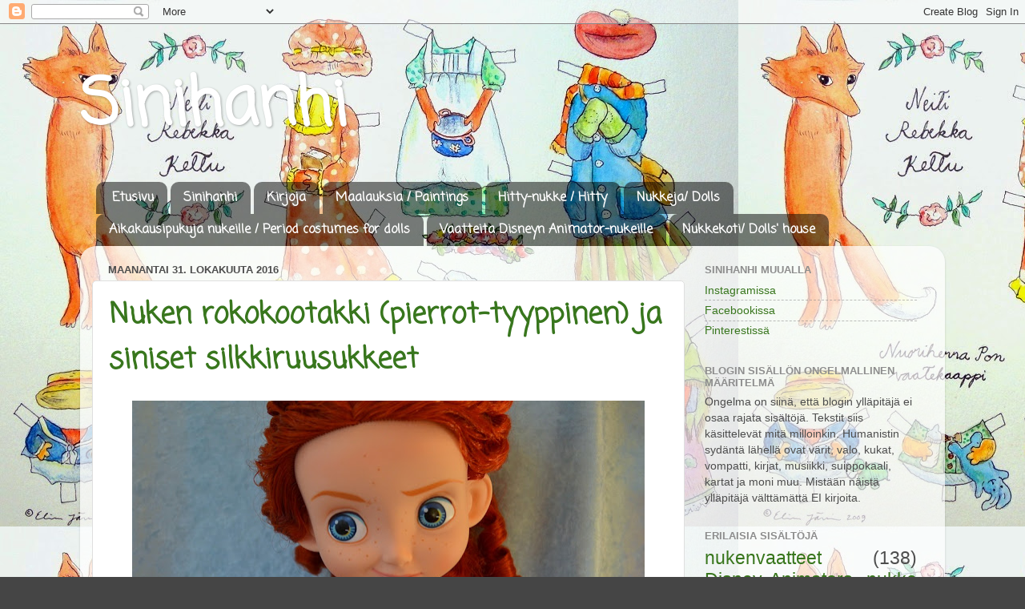

--- FILE ---
content_type: text/html; charset=UTF-8
request_url: https://sinihanhi.blogspot.com/2016/10/
body_size: 29024
content:
<!DOCTYPE html>
<html class='v2' dir='ltr' lang='fi'>
<head>
<link href='https://www.blogger.com/static/v1/widgets/335934321-css_bundle_v2.css' rel='stylesheet' type='text/css'/>
<meta content='width=1100' name='viewport'/>
<meta content='text/html; charset=UTF-8' http-equiv='Content-Type'/>
<meta content='blogger' name='generator'/>
<link href='https://sinihanhi.blogspot.com/favicon.ico' rel='icon' type='image/x-icon'/>
<link href='http://sinihanhi.blogspot.com/2016/10/' rel='canonical'/>
<link rel="alternate" type="application/atom+xml" title="Sinihanhi - Atom" href="https://sinihanhi.blogspot.com/feeds/posts/default" />
<link rel="alternate" type="application/rss+xml" title="Sinihanhi - RSS" href="https://sinihanhi.blogspot.com/feeds/posts/default?alt=rss" />
<link rel="service.post" type="application/atom+xml" title="Sinihanhi - Atom" href="https://www.blogger.com/feeds/37729223799891977/posts/default" />
<!--Can't find substitution for tag [blog.ieCssRetrofitLinks]-->
<meta content='http://sinihanhi.blogspot.com/2016/10/' property='og:url'/>
<meta content='Sinihanhi' property='og:title'/>
<meta content='' property='og:description'/>
<title>Sinihanhi: lokakuuta 2016</title>
<style type='text/css'>@font-face{font-family:'Coming Soon';font-style:normal;font-weight:400;font-display:swap;src:url(//fonts.gstatic.com/s/comingsoon/v20/qWcuB6mzpYL7AJ2VfdQR1t-VWDnRsDkg.woff2)format('woff2');unicode-range:U+0000-00FF,U+0131,U+0152-0153,U+02BB-02BC,U+02C6,U+02DA,U+02DC,U+0304,U+0308,U+0329,U+2000-206F,U+20AC,U+2122,U+2191,U+2193,U+2212,U+2215,U+FEFF,U+FFFD;}</style>
<style id='page-skin-1' type='text/css'><!--
/*-----------------------------------------------
Blogger Template Style
Name:     Picture Window
Designer: Blogger
URL:      www.blogger.com
----------------------------------------------- */
/* Content
----------------------------------------------- */
body {
font: normal normal 16px Arial, Tahoma, Helvetica, FreeSans, sans-serif;
color: #4d4d4d;
background: #454545 url(//4.bp.blogspot.com/-_JJqE1HBrLw/U0VhVSPbGbI/AAAAAAAAC-s/TWQPtHfgNpY/s0/rebekka%2Bkettu%2B23%2Bpros.jpg) repeat scroll top left;
}
html body .region-inner {
min-width: 0;
max-width: 100%;
width: auto;
}
.content-outer {
font-size: 90%;
}
a:link {
text-decoration:none;
color: #38761d;
}
a:visited {
text-decoration:none;
color: #8ace6c;
}
a:hover {
text-decoration:underline;
color: #0d1708;
}
.content-outer {
background: transparent none repeat scroll top left;
-moz-border-radius: 0;
-webkit-border-radius: 0;
-goog-ms-border-radius: 0;
border-radius: 0;
-moz-box-shadow: 0 0 0 rgba(0, 0, 0, .15);
-webkit-box-shadow: 0 0 0 rgba(0, 0, 0, .15);
-goog-ms-box-shadow: 0 0 0 rgba(0, 0, 0, .15);
box-shadow: 0 0 0 rgba(0, 0, 0, .15);
margin: 20px auto;
}
.content-inner {
padding: 0;
}
/* Header
----------------------------------------------- */
.header-outer {
background: transparent none repeat-x scroll top left;
_background-image: none;
color: #ffffff;
-moz-border-radius: 0;
-webkit-border-radius: 0;
-goog-ms-border-radius: 0;
border-radius: 0;
}
.Header img, .Header #header-inner {
-moz-border-radius: 0;
-webkit-border-radius: 0;
-goog-ms-border-radius: 0;
border-radius: 0;
}
.header-inner .Header .titlewrapper,
.header-inner .Header .descriptionwrapper {
padding-left: 0;
padding-right: 0;
}
.Header h1 {
font: normal bold 80px Coming Soon;
text-shadow: 1px 1px 3px rgba(0, 0, 0, 0.3);
}
.Header h1 a {
color: #ffffff;
}
.Header .description {
font-size: 130%;
}
/* Tabs
----------------------------------------------- */
.tabs-inner {
margin: .5em 20px 0;
padding: 0;
}
.tabs-inner .section {
margin: 0;
}
.tabs-inner .widget ul {
padding: 0;
background: transparent none repeat scroll bottom;
-moz-border-radius: 0;
-webkit-border-radius: 0;
-goog-ms-border-radius: 0;
border-radius: 0;
}
.tabs-inner .widget li {
border: none;
}
.tabs-inner .widget li a {
display: inline-block;
padding: .5em 1em;
margin-right: .25em;
color: #ffffff;
font: normal bold 16px Coming Soon;
-moz-border-radius: 10px 10px 0 0;
-webkit-border-top-left-radius: 10px;
-webkit-border-top-right-radius: 10px;
-goog-ms-border-radius: 10px 10px 0 0;
border-radius: 10px 10px 0 0;
background: transparent url(https://resources.blogblog.com/blogblog/data/1kt/transparent/black50.png) repeat scroll top left;
border-right: 1px solid transparent;
}
.tabs-inner .widget li:first-child a {
padding-left: 1.25em;
-moz-border-radius-topleft: 10px;
-moz-border-radius-bottomleft: 0;
-webkit-border-top-left-radius: 10px;
-webkit-border-bottom-left-radius: 0;
-goog-ms-border-top-left-radius: 10px;
-goog-ms-border-bottom-left-radius: 0;
border-top-left-radius: 10px;
border-bottom-left-radius: 0;
}
.tabs-inner .widget li.selected a,
.tabs-inner .widget li a:hover {
position: relative;
z-index: 1;
background: transparent url(https://resources.blogblog.com/blogblog/data/1kt/transparent/white80.png) repeat scroll bottom;
color: #336699;
-moz-box-shadow: 0 0 3px rgba(0, 0, 0, .15);
-webkit-box-shadow: 0 0 3px rgba(0, 0, 0, .15);
-goog-ms-box-shadow: 0 0 3px rgba(0, 0, 0, .15);
box-shadow: 0 0 3px rgba(0, 0, 0, .15);
}
/* Headings
----------------------------------------------- */
h2 {
font: bold normal 13px Arial, Tahoma, Helvetica, FreeSans, sans-serif;
text-transform: uppercase;
color: #8d8d8d;
margin: .5em 0;
}
/* Main
----------------------------------------------- */
.main-outer {
background: transparent url(https://resources.blogblog.com/blogblog/data/1kt/transparent/white80.png) repeat scroll top left;
-moz-border-radius: 20px 20px 0 0;
-webkit-border-top-left-radius: 20px;
-webkit-border-top-right-radius: 20px;
-webkit-border-bottom-left-radius: 0;
-webkit-border-bottom-right-radius: 0;
-goog-ms-border-radius: 20px 20px 0 0;
border-radius: 20px 20px 0 0;
-moz-box-shadow: 0 1px 3px rgba(0, 0, 0, .15);
-webkit-box-shadow: 0 1px 3px rgba(0, 0, 0, .15);
-goog-ms-box-shadow: 0 1px 3px rgba(0, 0, 0, .15);
box-shadow: 0 1px 3px rgba(0, 0, 0, .15);
}
.main-inner {
padding: 15px 20px 20px;
}
.main-inner .column-center-inner {
padding: 0 0;
}
.main-inner .column-left-inner {
padding-left: 0;
}
.main-inner .column-right-inner {
padding-right: 0;
}
/* Posts
----------------------------------------------- */
h3.post-title {
margin: 0;
font: normal bold 36px Coming Soon;
}
.comments h4 {
margin: 1em 0 0;
font: normal bold 36px Coming Soon;
}
.date-header span {
color: #4d4d4d;
}
.post-outer {
background-color: #ffffff;
border: solid 1px #dfdfdf;
-moz-border-radius: 5px;
-webkit-border-radius: 5px;
border-radius: 5px;
-goog-ms-border-radius: 5px;
padding: 15px 20px;
margin: 0 -20px 20px;
}
.post-body {
line-height: 1.4;
font-size: 110%;
position: relative;
}
.post-header {
margin: 0 0 1.5em;
color: #9d9d9d;
line-height: 1.6;
}
.post-footer {
margin: .5em 0 0;
color: #9d9d9d;
line-height: 1.6;
}
#blog-pager {
font-size: 140%
}
#comments .comment-author {
padding-top: 1.5em;
border-top: dashed 1px #ccc;
border-top: dashed 1px rgba(128, 128, 128, .5);
background-position: 0 1.5em;
}
#comments .comment-author:first-child {
padding-top: 0;
border-top: none;
}
.avatar-image-container {
margin: .2em 0 0;
}
/* Comments
----------------------------------------------- */
.comments .comments-content .icon.blog-author {
background-repeat: no-repeat;
background-image: url([data-uri]);
}
.comments .comments-content .loadmore a {
border-top: 1px solid #0d1708;
border-bottom: 1px solid #0d1708;
}
.comments .continue {
border-top: 2px solid #0d1708;
}
/* Widgets
----------------------------------------------- */
.widget ul, .widget #ArchiveList ul.flat {
padding: 0;
list-style: none;
}
.widget ul li, .widget #ArchiveList ul.flat li {
border-top: dashed 1px #ccc;
border-top: dashed 1px rgba(128, 128, 128, .5);
}
.widget ul li:first-child, .widget #ArchiveList ul.flat li:first-child {
border-top: none;
}
.widget .post-body ul {
list-style: disc;
}
.widget .post-body ul li {
border: none;
}
/* Footer
----------------------------------------------- */
.footer-outer {
color:#cecece;
background: transparent url(https://resources.blogblog.com/blogblog/data/1kt/transparent/black50.png) repeat scroll top left;
-moz-border-radius: 0 0 20px 20px;
-webkit-border-top-left-radius: 0;
-webkit-border-top-right-radius: 0;
-webkit-border-bottom-left-radius: 20px;
-webkit-border-bottom-right-radius: 20px;
-goog-ms-border-radius: 0 0 20px 20px;
border-radius: 0 0 20px 20px;
-moz-box-shadow: 0 1px 3px rgba(0, 0, 0, .15);
-webkit-box-shadow: 0 1px 3px rgba(0, 0, 0, .15);
-goog-ms-box-shadow: 0 1px 3px rgba(0, 0, 0, .15);
box-shadow: 0 1px 3px rgba(0, 0, 0, .15);
}
.footer-inner {
padding: 10px 20px 20px;
}
.footer-outer a {
color: #beee9d;
}
.footer-outer a:visited {
color: #97ee7c;
}
.footer-outer a:hover {
color: #87ff3b;
}
.footer-outer .widget h2 {
color: #adadad;
}
/* Mobile
----------------------------------------------- */
html body.mobile {
height: auto;
}
html body.mobile {
min-height: 480px;
background-size: 100% auto;
}
.mobile .body-fauxcolumn-outer {
background: transparent none repeat scroll top left;
}
html .mobile .mobile-date-outer, html .mobile .blog-pager {
border-bottom: none;
background: transparent url(https://resources.blogblog.com/blogblog/data/1kt/transparent/white80.png) repeat scroll top left;
margin-bottom: 10px;
}
.mobile .date-outer {
background: transparent url(https://resources.blogblog.com/blogblog/data/1kt/transparent/white80.png) repeat scroll top left;
}
.mobile .header-outer, .mobile .main-outer,
.mobile .post-outer, .mobile .footer-outer {
-moz-border-radius: 0;
-webkit-border-radius: 0;
-goog-ms-border-radius: 0;
border-radius: 0;
}
.mobile .content-outer,
.mobile .main-outer,
.mobile .post-outer {
background: inherit;
border: none;
}
.mobile .content-outer {
font-size: 100%;
}
.mobile-link-button {
background-color: #38761d;
}
.mobile-link-button a:link, .mobile-link-button a:visited {
color: #ffffff;
}
.mobile-index-contents {
color: #4d4d4d;
}
.mobile .tabs-inner .PageList .widget-content {
background: transparent url(https://resources.blogblog.com/blogblog/data/1kt/transparent/white80.png) repeat scroll bottom;
color: #336699;
}
.mobile .tabs-inner .PageList .widget-content .pagelist-arrow {
border-left: 1px solid transparent;
}

--></style>
<style id='template-skin-1' type='text/css'><!--
body {
min-width: 1080px;
}
.content-outer, .content-fauxcolumn-outer, .region-inner {
min-width: 1080px;
max-width: 1080px;
_width: 1080px;
}
.main-inner .columns {
padding-left: 0;
padding-right: 310px;
}
.main-inner .fauxcolumn-center-outer {
left: 0;
right: 310px;
/* IE6 does not respect left and right together */
_width: expression(this.parentNode.offsetWidth -
parseInt("0") -
parseInt("310px") + 'px');
}
.main-inner .fauxcolumn-left-outer {
width: 0;
}
.main-inner .fauxcolumn-right-outer {
width: 310px;
}
.main-inner .column-left-outer {
width: 0;
right: 100%;
margin-left: -0;
}
.main-inner .column-right-outer {
width: 310px;
margin-right: -310px;
}
#layout {
min-width: 0;
}
#layout .content-outer {
min-width: 0;
width: 800px;
}
#layout .region-inner {
min-width: 0;
width: auto;
}
body#layout div.add_widget {
padding: 8px;
}
body#layout div.add_widget a {
margin-left: 32px;
}
--></style>
<style>
    body {background-image:url(\/\/4.bp.blogspot.com\/-_JJqE1HBrLw\/U0VhVSPbGbI\/AAAAAAAAC-s\/TWQPtHfgNpY\/s0\/rebekka%2Bkettu%2B23%2Bpros.jpg);}
    
@media (max-width: 200px) { body {background-image:url(\/\/4.bp.blogspot.com\/-_JJqE1HBrLw\/U0VhVSPbGbI\/AAAAAAAAC-s\/TWQPtHfgNpY\/w200\/rebekka%2Bkettu%2B23%2Bpros.jpg);}}
@media (max-width: 400px) and (min-width: 201px) { body {background-image:url(\/\/4.bp.blogspot.com\/-_JJqE1HBrLw\/U0VhVSPbGbI\/AAAAAAAAC-s\/TWQPtHfgNpY\/w400\/rebekka%2Bkettu%2B23%2Bpros.jpg);}}
@media (max-width: 800px) and (min-width: 401px) { body {background-image:url(\/\/4.bp.blogspot.com\/-_JJqE1HBrLw\/U0VhVSPbGbI\/AAAAAAAAC-s\/TWQPtHfgNpY\/w800\/rebekka%2Bkettu%2B23%2Bpros.jpg);}}
@media (max-width: 1200px) and (min-width: 801px) { body {background-image:url(\/\/4.bp.blogspot.com\/-_JJqE1HBrLw\/U0VhVSPbGbI\/AAAAAAAAC-s\/TWQPtHfgNpY\/w1200\/rebekka%2Bkettu%2B23%2Bpros.jpg);}}
/* Last tag covers anything over one higher than the previous max-size cap. */
@media (min-width: 1201px) { body {background-image:url(\/\/4.bp.blogspot.com\/-_JJqE1HBrLw\/U0VhVSPbGbI\/AAAAAAAAC-s\/TWQPtHfgNpY\/w1600\/rebekka%2Bkettu%2B23%2Bpros.jpg);}}
  </style>
<link href='https://www.blogger.com/dyn-css/authorization.css?targetBlogID=37729223799891977&amp;zx=e59ad403-197d-40c0-ba6b-f44e38e5c470' media='none' onload='if(media!=&#39;all&#39;)media=&#39;all&#39;' rel='stylesheet'/><noscript><link href='https://www.blogger.com/dyn-css/authorization.css?targetBlogID=37729223799891977&amp;zx=e59ad403-197d-40c0-ba6b-f44e38e5c470' rel='stylesheet'/></noscript>
<meta name='google-adsense-platform-account' content='ca-host-pub-1556223355139109'/>
<meta name='google-adsense-platform-domain' content='blogspot.com'/>

</head>
<body class='loading variant-open'>
<div class='navbar section' id='navbar' name='Navigointipalkki'><div class='widget Navbar' data-version='1' id='Navbar1'><script type="text/javascript">
    function setAttributeOnload(object, attribute, val) {
      if(window.addEventListener) {
        window.addEventListener('load',
          function(){ object[attribute] = val; }, false);
      } else {
        window.attachEvent('onload', function(){ object[attribute] = val; });
      }
    }
  </script>
<div id="navbar-iframe-container"></div>
<script type="text/javascript" src="https://apis.google.com/js/platform.js"></script>
<script type="text/javascript">
      gapi.load("gapi.iframes:gapi.iframes.style.bubble", function() {
        if (gapi.iframes && gapi.iframes.getContext) {
          gapi.iframes.getContext().openChild({
              url: 'https://www.blogger.com/navbar/37729223799891977?origin\x3dhttps://sinihanhi.blogspot.com',
              where: document.getElementById("navbar-iframe-container"),
              id: "navbar-iframe"
          });
        }
      });
    </script><script type="text/javascript">
(function() {
var script = document.createElement('script');
script.type = 'text/javascript';
script.src = '//pagead2.googlesyndication.com/pagead/js/google_top_exp.js';
var head = document.getElementsByTagName('head')[0];
if (head) {
head.appendChild(script);
}})();
</script>
</div></div>
<div class='body-fauxcolumns'>
<div class='fauxcolumn-outer body-fauxcolumn-outer'>
<div class='cap-top'>
<div class='cap-left'></div>
<div class='cap-right'></div>
</div>
<div class='fauxborder-left'>
<div class='fauxborder-right'></div>
<div class='fauxcolumn-inner'>
</div>
</div>
<div class='cap-bottom'>
<div class='cap-left'></div>
<div class='cap-right'></div>
</div>
</div>
</div>
<div class='content'>
<div class='content-fauxcolumns'>
<div class='fauxcolumn-outer content-fauxcolumn-outer'>
<div class='cap-top'>
<div class='cap-left'></div>
<div class='cap-right'></div>
</div>
<div class='fauxborder-left'>
<div class='fauxborder-right'></div>
<div class='fauxcolumn-inner'>
</div>
</div>
<div class='cap-bottom'>
<div class='cap-left'></div>
<div class='cap-right'></div>
</div>
</div>
</div>
<div class='content-outer'>
<div class='content-cap-top cap-top'>
<div class='cap-left'></div>
<div class='cap-right'></div>
</div>
<div class='fauxborder-left content-fauxborder-left'>
<div class='fauxborder-right content-fauxborder-right'></div>
<div class='content-inner'>
<header>
<div class='header-outer'>
<div class='header-cap-top cap-top'>
<div class='cap-left'></div>
<div class='cap-right'></div>
</div>
<div class='fauxborder-left header-fauxborder-left'>
<div class='fauxborder-right header-fauxborder-right'></div>
<div class='region-inner header-inner'>
<div class='header section' id='header' name='Otsikko'><div class='widget Header' data-version='1' id='Header1'>
<div id='header-inner'>
<div class='titlewrapper'>
<h1 class='title'>
<a href='https://sinihanhi.blogspot.com/'>
Sinihanhi
</a>
</h1>
</div>
<div class='descriptionwrapper'>
<p class='description'><span>
</span></p>
</div>
</div>
</div></div>
</div>
</div>
<div class='header-cap-bottom cap-bottom'>
<div class='cap-left'></div>
<div class='cap-right'></div>
</div>
</div>
</header>
<div class='tabs-outer'>
<div class='tabs-cap-top cap-top'>
<div class='cap-left'></div>
<div class='cap-right'></div>
</div>
<div class='fauxborder-left tabs-fauxborder-left'>
<div class='fauxborder-right tabs-fauxborder-right'></div>
<div class='region-inner tabs-inner'>
<div class='tabs section' id='crosscol' name='Kaikki sarakkeet'><div class='widget PageList' data-version='1' id='PageList1'>
<h2>Sivut</h2>
<div class='widget-content'>
<ul>
<li>
<a href='https://sinihanhi.blogspot.com/'>Etusivu</a>
</li>
<li>
<a href='https://sinihanhi.blogspot.com/p/blog-page_15.html'>Sinihanhi</a>
</li>
<li>
<a href='https://sinihanhi.blogspot.com/p/blog-page_10.html'>Kirjoja</a>
</li>
<li>
<a href='https://sinihanhi.blogspot.com/p/maalauksia.html'>Maalauksia / Paintings</a>
</li>
<li>
<a href='https://sinihanhi.blogspot.com/p/kuvia.html'>Hitty-nukke / Hitty</a>
</li>
<li>
<a href='https://sinihanhi.blogspot.com/p/kuvia-nukentekoa.html'>Nukkeja/ Dolls</a>
</li>
<li>
<a href='https://sinihanhi.blogspot.com/p/blog-page.html'>Aikakausipukuja nukeille / Period costumes for dolls</a>
</li>
<li>
<a href='https://sinihanhi.blogspot.com/p/blog-page_22.html'>Vaatteita Disneyn Animator-nukeille</a>
</li>
<li>
<a href='https://sinihanhi.blogspot.com/p/kuvia-nukkekoti.html'>Nukkekoti/ Dolls' house</a>
</li>
</ul>
<div class='clear'></div>
</div>
</div></div>
<div class='tabs no-items section' id='crosscol-overflow' name='Cross-Column 2'></div>
</div>
</div>
<div class='tabs-cap-bottom cap-bottom'>
<div class='cap-left'></div>
<div class='cap-right'></div>
</div>
</div>
<div class='main-outer'>
<div class='main-cap-top cap-top'>
<div class='cap-left'></div>
<div class='cap-right'></div>
</div>
<div class='fauxborder-left main-fauxborder-left'>
<div class='fauxborder-right main-fauxborder-right'></div>
<div class='region-inner main-inner'>
<div class='columns fauxcolumns'>
<div class='fauxcolumn-outer fauxcolumn-center-outer'>
<div class='cap-top'>
<div class='cap-left'></div>
<div class='cap-right'></div>
</div>
<div class='fauxborder-left'>
<div class='fauxborder-right'></div>
<div class='fauxcolumn-inner'>
</div>
</div>
<div class='cap-bottom'>
<div class='cap-left'></div>
<div class='cap-right'></div>
</div>
</div>
<div class='fauxcolumn-outer fauxcolumn-left-outer'>
<div class='cap-top'>
<div class='cap-left'></div>
<div class='cap-right'></div>
</div>
<div class='fauxborder-left'>
<div class='fauxborder-right'></div>
<div class='fauxcolumn-inner'>
</div>
</div>
<div class='cap-bottom'>
<div class='cap-left'></div>
<div class='cap-right'></div>
</div>
</div>
<div class='fauxcolumn-outer fauxcolumn-right-outer'>
<div class='cap-top'>
<div class='cap-left'></div>
<div class='cap-right'></div>
</div>
<div class='fauxborder-left'>
<div class='fauxborder-right'></div>
<div class='fauxcolumn-inner'>
</div>
</div>
<div class='cap-bottom'>
<div class='cap-left'></div>
<div class='cap-right'></div>
</div>
</div>
<!-- corrects IE6 width calculation -->
<div class='columns-inner'>
<div class='column-center-outer'>
<div class='column-center-inner'>
<div class='main section' id='main' name='Ensisijainen'><div class='widget Blog' data-version='1' id='Blog1'>
<div class='blog-posts hfeed'>

          <div class="date-outer">
        
<h2 class='date-header'><span>maanantai 31. lokakuuta 2016</span></h2>

          <div class="date-posts">
        
<div class='post-outer'>
<div class='post hentry uncustomized-post-template' itemprop='blogPost' itemscope='itemscope' itemtype='http://schema.org/BlogPosting'>
<meta content='https://blogger.googleusercontent.com/img/b/R29vZ2xl/AVvXsEgxTB6t5v1l8nttYVZFZ9TGOoTegN4oT1Tbebt4REMUu0qY7N7L9QCMldSGLBq3azR2EWx98rrr4xGEJMVDn9-KDUjMt51KZAqqLiSE2y1DRqYyY0U5tIKYAoUL2N1x_JWrGUVifKX3Cw/s640/DSC_4893.JPG' itemprop='image_url'/>
<meta content='37729223799891977' itemprop='blogId'/>
<meta content='7175703808541588000' itemprop='postId'/>
<a name='7175703808541588000'></a>
<h3 class='post-title entry-title' itemprop='name'>
<a href='https://sinihanhi.blogspot.com/2016/10/nuken-rokokootakki-pierrot-tyyppinen-ja.html'>Nuken rokokootakki (pierrot-tyyppinen) ja siniset silkkiruusukkeet</a>
</h3>
<div class='post-header'>
<div class='post-header-line-1'></div>
</div>
<div class='post-body entry-content' id='post-body-7175703808541588000' itemprop='description articleBody'>
<div class="separator" style="clear: both; text-align: center;">
<a href="https://blogger.googleusercontent.com/img/b/R29vZ2xl/AVvXsEgxTB6t5v1l8nttYVZFZ9TGOoTegN4oT1Tbebt4REMUu0qY7N7L9QCMldSGLBq3azR2EWx98rrr4xGEJMVDn9-KDUjMt51KZAqqLiSE2y1DRqYyY0U5tIKYAoUL2N1x_JWrGUVifKX3Cw/s1600/DSC_4893.JPG" imageanchor="1" style="margin-left: 1em; margin-right: 1em;"><img border="0" height="496" src="https://blogger.googleusercontent.com/img/b/R29vZ2xl/AVvXsEgxTB6t5v1l8nttYVZFZ9TGOoTegN4oT1Tbebt4REMUu0qY7N7L9QCMldSGLBq3azR2EWx98rrr4xGEJMVDn9-KDUjMt51KZAqqLiSE2y1DRqYyY0U5tIKYAoUL2N1x_JWrGUVifKX3Cw/s640/DSC_4893.JPG" width="640" /></a></div>
<br />
<div style="text-align: justify;">
Nyt on taas miljoona kuvaa. (Tarkalleen ottaen 23.) Mikäli sinua, hyvä lukija, ei kiinnosta vaaleanpunainen kuviopuuvilla ja silkkinauhat tai nuken rokokoovaatteet, suosittelen kohdentamaan internetaikasi muualle!</div>
<br />
<div style="text-align: justify;">
Tällä hetkellä suosikkini nukenvaatteistani on tämä rokokooasu. Se on raikas ja söpö kuin mikä. Ja mikä mainiointa, takki valmistui kerrassaan ilman epäonnea ja ähmäämistä. Koko asu itse asiassa on ähmäämätön asu. Ja se on paljon se. (Pieni ongelmahetki ompeluprosessiin mahtui, mutta sekin ratkesi onnellisesti. Asiasta lisää myöhemmin.)</div>
<br />
<table align="center" cellpadding="0" cellspacing="0" class="tr-caption-container" style="margin-left: auto; margin-right: auto; text-align: center;"><tbody>
<tr><td style="text-align: center;"><a href="https://blogger.googleusercontent.com/img/b/R29vZ2xl/AVvXsEhL1i8O3mo5UFF_9R0tiWLt594CxeNvQdxtu95TdrLo1dH5HvGHczMh1Urqyl2j5_Chpw44nvUeeFnm2ANwIZcUZdbDSknA8QbGFYAAQq4epxo2jiCIxUN7RSJb0cluS-4k-CajyTx8pA/s1600/pierrot+vaiheessa+2.jpg" imageanchor="1" style="margin-left: auto; margin-right: auto;"><img border="0" height="380" src="https://blogger.googleusercontent.com/img/b/R29vZ2xl/AVvXsEhL1i8O3mo5UFF_9R0tiWLt594CxeNvQdxtu95TdrLo1dH5HvGHczMh1Urqyl2j5_Chpw44nvUeeFnm2ANwIZcUZdbDSknA8QbGFYAAQq4epxo2jiCIxUN7RSJb0cluS-4k-CajyTx8pA/s640/pierrot+vaiheessa+2.jpg" width="640" /></a></td></tr>
<tr><td class="tr-caption" style="text-align: center;">Raikkaita vaihekuvia (vaikka nämä kaksi kuvaa ovat esiintyneet blogissani jo aiemminkin).</td></tr>
</tbody></table>
<br />
<table align="center" cellpadding="0" cellspacing="0" class="tr-caption-container" style="margin-left: auto; margin-right: auto; text-align: center;"><tbody>
<tr><td style="text-align: center;"><a href="https://blogger.googleusercontent.com/img/b/R29vZ2xl/AVvXsEjhyphenhyphenfvS-wsMx95tfDezVPr_14wUjWJfrX2ZdiYqnri-bBAGhE5ZDCrBUv42EzEGuP3KL4z52e2u6K_-ELhfifaRhoXis08OkriU0sQ1-HZRzIsTmeBZ232wMOHs5sIBF82PXDaT_6gJcw/s1600/pierrot+vaiheessa.jpg" imageanchor="1" style="margin-left: auto; margin-right: auto;"><img border="0" height="296" src="https://blogger.googleusercontent.com/img/b/R29vZ2xl/AVvXsEjhyphenhyphenfvS-wsMx95tfDezVPr_14wUjWJfrX2ZdiYqnri-bBAGhE5ZDCrBUv42EzEGuP3KL4z52e2u6K_-ELhfifaRhoXis08OkriU0sQ1-HZRzIsTmeBZ232wMOHs5sIBF82PXDaT_6gJcw/s640/pierrot+vaiheessa.jpg" width="640" /></a></td></tr>
<tr align="justify"><td class="tr-caption">Koristenauha luontui kääntöneulalla. (Hei, olihan tuossa nauhan kääntämisessä ähmäämistä! Mutta se ei ollut epäonnista ähmäämistä. Se oli sellaista ähmäämistä, mikä kuuluu asiaan.)</td></tr>
</tbody></table>
<br />
<table align="center" cellpadding="0" cellspacing="0" class="tr-caption-container" style="margin-left: auto; margin-right: auto; text-align: center;"><tbody>
<tr><td style="text-align: center;"><a href="https://blogger.googleusercontent.com/img/b/R29vZ2xl/AVvXsEhEiJ29FKYhhmb8cn0IRzQmbEKZ0wlprdjPDnnKLrbTx7w6axHsRk-mN1dVjQI4L_dCb9qlclo2aKXki9pGQUF9U8zznGfr3xfi1qIVXvGl-11-RMC_8RVM3IsQ0dRBwGEHCy83im3Q0g/s1600/pierrot+vaiheessa+3.jpg" imageanchor="1" style="margin-left: auto; margin-right: auto;"><img border="0" height="360" src="https://blogger.googleusercontent.com/img/b/R29vZ2xl/AVvXsEhEiJ29FKYhhmb8cn0IRzQmbEKZ0wlprdjPDnnKLrbTx7w6axHsRk-mN1dVjQI4L_dCb9qlclo2aKXki9pGQUF9U8zznGfr3xfi1qIVXvGl-11-RMC_8RVM3IsQ0dRBwGEHCy83im3Q0g/s640/pierrot+vaiheessa+3.jpg" width="640" /></a></td></tr>
<tr align="justify"><td class="tr-caption">Koristenauha rypyttyi helposti. Ja olin laskenut sen määrän oikein! Silti ymmärsin alkaa rypyttää sitä tuolla tavalla, että viimeiseksi keskeltä takaa. Varmuuden vuoksi. (Ompelin nauhan tuubiksi käsin, koska en ainakaan minä osaa ommella ompelukoneella taitettuna noin 0,8 cm leveään suikaleeseen vain 0,3 cm:n saumanvaraa; kone nielisi nauhaa koko ajan sisuksiin. Koska siis ompelin nauhan käsin, kääntäessä ommel ratkesi parista kohtaa, mutta ratkeamat jäivät rypytyksessä alle piiloon.)</td></tr>
</tbody></table>
<br />
<table align="center" cellpadding="0" cellspacing="0" class="tr-caption-container" style="margin-left: auto; margin-right: auto; text-align: center;"><tbody>
<tr><td style="text-align: center;"><a href="https://blogger.googleusercontent.com/img/b/R29vZ2xl/AVvXsEiDLzjQHgHHL4YiYdkwpO7oOd6e5Wm77GDiKif9hoMyedFPLKRmGxbIQSFMP8vq_tS9cpJNIi4H7l0sBXzQeAXDB3O4RtQFeJDZ-FOPdpKVS1RCKKNhUEQ8vApVazHJNM5Np2d6X1ttGw/s1600/DSC02640.JPG" imageanchor="1" style="margin-left: auto; margin-right: auto;"><img border="0" height="360" src="https://blogger.googleusercontent.com/img/b/R29vZ2xl/AVvXsEiDLzjQHgHHL4YiYdkwpO7oOd6e5Wm77GDiKif9hoMyedFPLKRmGxbIQSFMP8vq_tS9cpJNIi4H7l0sBXzQeAXDB3O4RtQFeJDZ-FOPdpKVS1RCKKNhUEQ8vApVazHJNM5Np2d6X1ttGw/s640/DSC02640.JPG" width="640" /></a></td></tr>
<tr align="justify"><td class="tr-caption">Heti oli selvää, että minun satiininauhoillani takkia ei kiinni pistetä. Minulla on varastossa vain tönkköä satiininauhaa, josta tehdyt rusetit töröttelisivät ärsyttävän epäaidosti. Yhtä (ja sopivan väristä) pehmeää nauhaa minulla oli, muttei kyllin paljon. Seuraavana jonossa syynättävänä oli organzat. Varastoistani löytyi täydellisen väristä (malvahko), mutta sitäkin oli liian vähän.</td></tr>
</tbody></table>
<br />
<table align="center" cellpadding="0" cellspacing="0" class="tr-caption-container" style="margin-left: auto; margin-right: auto; text-align: center;"><tbody>
<tr><td style="text-align: center;"><a href="https://blogger.googleusercontent.com/img/b/R29vZ2xl/AVvXsEjIZNmfM_EZzYJaoZCIJqmikgzbxHUMbfkosBjesS9uDyuRsjqe_i5lz3Oft0Edh3zqfBj0ufckSLg7NCTFCN1a-DJaMngHBAv6X2bZ0aaPhjZvVAn-KmwVd-pcNMMh2kGxdG8c3GyHUA/s1600/DSC02647.JPG" imageanchor="1" style="margin-left: auto; margin-right: auto;"><img border="0" height="360" src="https://blogger.googleusercontent.com/img/b/R29vZ2xl/AVvXsEjIZNmfM_EZzYJaoZCIJqmikgzbxHUMbfkosBjesS9uDyuRsjqe_i5lz3Oft0Edh3zqfBj0ufckSLg7NCTFCN1a-DJaMngHBAv6X2bZ0aaPhjZvVAn-KmwVd-pcNMMh2kGxdG8c3GyHUA/s640/DSC02647.JPG" width="640" /></a></td></tr>
<tr align="justify"><td class="tr-caption">Keltaista organzanauhaa minulla olisi ollut, kiitos siskoni, noin 50 metriä. Vai 100 metriä? Mutta ei tämäkään toiminut, todellakaan. Tässä kohdin aloin haaveilla silkkinauhasta, koska oli selvä juttu, että pitää joka tapauksessa ostaa takin nauhat. Ystävä onneksi tiesi hyvän nettikaupan, niin ei tarvinnut lähteä liikenteeseen. (Tietty nauha- ja nappikaupat on maailman suola ja silleen, mutta minä mieluummin pysyn kotona kuin menen paikallisbussiin hajoamaan.)</td></tr>
</tbody></table>
<br />
<table align="center" cellpadding="0" cellspacing="0" class="tr-caption-container" style="margin-left: auto; margin-right: auto; text-align: center;"><tbody>
<tr><td style="text-align: center;"><a href="https://blogger.googleusercontent.com/img/b/R29vZ2xl/AVvXsEjdiwo77bBsQoWlZGlQHvJXBRegswSsjGqiytSCsxkbxBap01S7lNsVtYANG5IovOG2KG4W9vyesmjIINSFQolOk9BZxB7yIVeVVsi2ogoX1AqZhl353U7iG7xq28aSzBMGSqDpFFMOpg/s1600/DSC02710.JPG" imageanchor="1" style="margin-left: auto; margin-right: auto;"><img border="0" height="640" src="https://blogger.googleusercontent.com/img/b/R29vZ2xl/AVvXsEjdiwo77bBsQoWlZGlQHvJXBRegswSsjGqiytSCsxkbxBap01S7lNsVtYANG5IovOG2KG4W9vyesmjIINSFQolOk9BZxB7yIVeVVsi2ogoX1AqZhl353U7iG7xq28aSzBMGSqDpFFMOpg/s640/DSC02710.JPG" width="452" /></a></td></tr>
<tr align="justify"><td class="tr-caption">Suunnitelma A oli tehdä takkiin valkoinen puuvillahame. No. Teinkin. Mutta ei siitä tullut tähän yhteyteen kiva (ja siitä tuli liian pitkä). Ompelen hameeseen myöhemmin valkoisen röyhelöpaidan ja teen siitä viktoriaanisen kesäasun.</td></tr>
</tbody></table>
<br />
<div style="text-align: justify;">
No niin. Siinä oli alustavat kuvat. Sain silkkinauhani Irlannissa, mutta ompelin ne paikoilleen vasta hetki sitten. Panttasin ompelemista, koska jotenkin jänskätti alkaa ommella niitä, koska materiaali oli niin ihana ja mietin, että mitä jos sössinkin. Mutta sohvalla maatessani keksin, että homma ei todellakaan sössiinny, jos ompelen nauhat ensin kiinni pieneen puuvillasuikaleeseen, jonka sitten pistoan kiinni takin vuori- ja päälikankaan väliin. (Minusta on tulossa katu-uskottava ompelija!) Kun sitten ystäväni tuli kylään kutomaan, sain hyvän syyn tarttua toimeen:</div>
<div style="text-align: justify;">
<br /></div>
<table align="center" cellpadding="0" cellspacing="0" class="tr-caption-container" style="margin-left: auto; margin-right: auto; text-align: center;"><tbody>
<tr><td style="text-align: center;"><a href="https://blogger.googleusercontent.com/img/b/R29vZ2xl/AVvXsEhQtZjLC4A5vaeB-P6nfrLDMLbbqKcdGZdEHKWs4uazCPvkcdFCA7NLk6_TKQp9tQjuMeRPireumlRK_AQ1qRdI9VrB6_uljv5_3c-YIbZuLJinrMb2pcGo6W_xUlHgaQk48Z_-hN-VqA/s1600/DSC_4864.JPG" imageanchor="1" style="margin-left: auto; margin-right: auto;"><img border="0" height="422" src="https://blogger.googleusercontent.com/img/b/R29vZ2xl/AVvXsEhQtZjLC4A5vaeB-P6nfrLDMLbbqKcdGZdEHKWs4uazCPvkcdFCA7NLk6_TKQp9tQjuMeRPireumlRK_AQ1qRdI9VrB6_uljv5_3c-YIbZuLJinrMb2pcGo6W_xUlHgaQk48Z_-hN-VqA/s640/DSC_4864.JPG" width="640" /></a></td></tr>
<tr><td class="tr-caption" style="text-align: center;">Roikkumaan jääneen käsityön viimeistelemiseksi ei kannata näin otollista tilannetta jättää käyttämättä.</td></tr>
</tbody></table>
<div style="text-align: justify;">
<br /></div>
<div style="text-align: justify;">
Seuraavana vuorossa olikin aina yhtä hauska puuha. Nuken pukeminen. (Otin aikaa. Siihen meni tällä kertaa 34 minuuttia ((plus valokuvausaika)).</div>
<br />
<div class="separator" style="clear: both; text-align: center;">
<a href="https://blogger.googleusercontent.com/img/b/R29vZ2xl/AVvXsEgz4v1_bzOU-6EaZShXOfvsOXdTnbZy9eeRGI2_L5obLUUUP10AOcl30-sut2Ua_mdjD5sfuIxowyB6tkzHO5GhN0iT7y3_rYJ0oF6JiPb7-ARyvB8cqXkAGiomg8FC6gYZI6oB83kLlw/s1600/DSC_4888.JPG" imageanchor="1" style="margin-left: 1em; margin-right: 1em;"><img border="0" height="640" src="https://blogger.googleusercontent.com/img/b/R29vZ2xl/AVvXsEgz4v1_bzOU-6EaZShXOfvsOXdTnbZy9eeRGI2_L5obLUUUP10AOcl30-sut2Ua_mdjD5sfuIxowyB6tkzHO5GhN0iT7y3_rYJ0oF6JiPb7-ARyvB8cqXkAGiomg8FC6gYZI6oB83kLlw/s640/DSC_4888.JPG" width="400" /></a></div>
<br />
<br />
<div class="separator" style="clear: both; text-align: center;">
<a href="https://blogger.googleusercontent.com/img/b/R29vZ2xl/AVvXsEimqALFXBW8CrxPiFxBehuqjf7f_K0iRNhSyDIaoVCEVgn3zL-tjO6lDO4nqmxjTi5WGinszmgaUhjS9bEKsR37ne34LJeZ3zwXMHJ6NniCsII1v_NRaQA63H-H3vkiB2qT-CBNFbSRGQ/s1600/DSC_4889.JPG" imageanchor="1" style="margin-left: 1em; margin-right: 1em;"><img border="0" height="640" src="https://blogger.googleusercontent.com/img/b/R29vZ2xl/AVvXsEimqALFXBW8CrxPiFxBehuqjf7f_K0iRNhSyDIaoVCEVgn3zL-tjO6lDO4nqmxjTi5WGinszmgaUhjS9bEKsR37ne34LJeZ3zwXMHJ6NniCsII1v_NRaQA63H-H3vkiB2qT-CBNFbSRGQ/s640/DSC_4889.JPG" width="420" /></a></div>
<br />
<br />
<div class="separator" style="clear: both; text-align: center;">
<a href="https://blogger.googleusercontent.com/img/b/R29vZ2xl/AVvXsEgnFwCMjg-1-IAmMAUlDX833Ys9bhpVSvNgeNFFzW9HvxIGdxTmOWmoOtQo4TGyaEbKiMktFlC59kjfhGsbQHW_uTvywBaO-X0PSe75bpvSBYJSacN7hJHnLk6KY9-DpURCtPa0F_yWig/s1600/DSC_4891.JPG" imageanchor="1" style="margin-left: 1em; margin-right: 1em;"><img border="0" height="640" src="https://blogger.googleusercontent.com/img/b/R29vZ2xl/AVvXsEgnFwCMjg-1-IAmMAUlDX833Ys9bhpVSvNgeNFFzW9HvxIGdxTmOWmoOtQo4TGyaEbKiMktFlC59kjfhGsbQHW_uTvywBaO-X0PSe75bpvSBYJSacN7hJHnLk6KY9-DpURCtPa0F_yWig/s640/DSC_4891.JPG" width="424" /></a></div>
<br />
<br />
<table align="center" cellpadding="0" cellspacing="0" class="tr-caption-container" style="margin-left: auto; margin-right: auto; text-align: center;"><tbody>
<tr><td style="text-align: center;"><a href="https://blogger.googleusercontent.com/img/b/R29vZ2xl/AVvXsEhy9EVhaVa0trg-tS0KW14CcC1ht9-AcxM4n88cvwRPLibFH-aX7YE-dgwYXDjAExKd3bJoXJ4at8kijPPSr2mzrYibk8JGWCzVbQ8De2f2X1fOiL1-_4W6CicoX2psaub20vCGzlVH2w/s1600/DSC_4892.JPG" imageanchor="1" style="margin-left: auto; margin-right: auto;"><img border="0" height="640" src="https://blogger.googleusercontent.com/img/b/R29vZ2xl/AVvXsEhy9EVhaVa0trg-tS0KW14CcC1ht9-AcxM4n88cvwRPLibFH-aX7YE-dgwYXDjAExKd3bJoXJ4at8kijPPSr2mzrYibk8JGWCzVbQ8De2f2X1fOiL1-_4W6CicoX2psaub20vCGzlVH2w/s640/DSC_4892.JPG" width="424" /></a></td></tr>
<tr align="justify"><td class="tr-caption">Siinä se!<a href="http://sinihanhi.blogspot.fi/2016/10/nuken-pet-en-lair-takki.html" target="_blank"> Pet-en-&#180;l'airiin</a> ompelemani puuvillaiset hihafrillat ja huivi eivät menneet haaskuun, vaikkeivät pieru ilmassa -takkiin sopineetkaan. (Huivi on noin pieni, koska pieru ilmassa -takki on niin nafti, että sen alle piti ommella mahdollisimman vähäkankainen huivi.) Pellavainen puolihame on alunperin <a href="http://sinihanhi.blogspot.fi/2016/07/taas-ohi-suunnitelmien-pellavainen.html" target="_blank">toisen asukokonaisuuden</a> alushame, mutta on mainiota, että se toimii useammassakin yhteydessä. Esiliinan ompelin tähän asuun, ja se taasen toimii myös pellavaisen rokokooasun kanssa. Alkaa olla aitoa pukuvarastoa ilmoilla!</td></tr>
</tbody></table>
<br />
<div class="separator" style="clear: both; text-align: center;">
<a href="https://blogger.googleusercontent.com/img/b/R29vZ2xl/AVvXsEimfcWr0yEqQ0yS2SNIQ6usT4D0pchDo9czZJf0zE9Xeast86a1cJiaem6G8LC6PqCM0uwiXhNodF9iCMB_eHdhX4WyOW-pTdHmvPUTp-OGsu2zXg4ilYIiZ18dXyxB8qWW1SwTA9xyBA/s1600/DSC_4896.JPG" imageanchor="1" style="margin-left: 1em; margin-right: 1em;"><img border="0" height="424" src="https://blogger.googleusercontent.com/img/b/R29vZ2xl/AVvXsEimfcWr0yEqQ0yS2SNIQ6usT4D0pchDo9czZJf0zE9Xeast86a1cJiaem6G8LC6PqCM0uwiXhNodF9iCMB_eHdhX4WyOW-pTdHmvPUTp-OGsu2zXg4ilYIiZ18dXyxB8qWW1SwTA9xyBA/s640/DSC_4896.JPG" width="640" /></a></div>
<br />
<br />
<div class="separator" style="clear: both; text-align: center;">
<a href="https://blogger.googleusercontent.com/img/b/R29vZ2xl/AVvXsEhKcyJdoFrvPGjgKs7IAa-IZQ3j8N4sLfeXiNom3lteu0Sj7gS7XZwNh8X-EUmuyMXRRA03OhSzVNp2PiadYCjUkWY4n53LP9i8Ggqi6xst5hyphenhyphen9S3J-UYl_QLjFFLGGVDrfONIhXQRJaQ/s1600/DSC_4895.JPG" imageanchor="1" style="margin-left: 1em; margin-right: 1em;"><img border="0" height="572" src="https://blogger.googleusercontent.com/img/b/R29vZ2xl/AVvXsEhKcyJdoFrvPGjgKs7IAa-IZQ3j8N4sLfeXiNom3lteu0Sj7gS7XZwNh8X-EUmuyMXRRA03OhSzVNp2PiadYCjUkWY4n53LP9i8Ggqi6xst5hyphenhyphen9S3J-UYl_QLjFFLGGVDrfONIhXQRJaQ/s640/DSC_4895.JPG" width="640" /></a></div>
<br />
<br />
<div class="separator" style="clear: both; text-align: center;">
<a href="https://blogger.googleusercontent.com/img/b/R29vZ2xl/AVvXsEj38Sd8Onw2y7__dv6XdFtD9QU484sY9WV-XPAFwj1AmcxaL4zYWkUIJLFx9y7LUko4Hy5emJSd-8b_GfAXQqlB-4Ed_XpavzQB-fr88WgaJ6cKODpAdKlU_vSYXGgUlnR9PJLQOEE9iA/s1600/DSC_4900.JPG" imageanchor="1" style="margin-left: 1em; margin-right: 1em;"><img border="0" height="416" src="https://blogger.googleusercontent.com/img/b/R29vZ2xl/AVvXsEj38Sd8Onw2y7__dv6XdFtD9QU484sY9WV-XPAFwj1AmcxaL4zYWkUIJLFx9y7LUko4Hy5emJSd-8b_GfAXQqlB-4Ed_XpavzQB-fr88WgaJ6cKODpAdKlU_vSYXGgUlnR9PJLQOEE9iA/s640/DSC_4900.JPG" width="640" /></a></div>
<br />
<br />
<div class="separator" style="clear: both; text-align: center;">
<a href="https://blogger.googleusercontent.com/img/b/R29vZ2xl/AVvXsEjUvwkk6jwiKOMBj2ESwvcLS-01Aw1R3KzhCcXAwJNACxyoSX8R9jRx2yNfXRphbT016qLJqNXfkaOtraB1x6DdhqlHEnpXwHwgXA0iYGvFr15LcoE3kx_Iz_YQ8Hs-vdvOqGTx8ihjKQ/s1600/DSC_4901.JPG" imageanchor="1" style="margin-left: 1em; margin-right: 1em;"><img border="0" height="424" src="https://blogger.googleusercontent.com/img/b/R29vZ2xl/AVvXsEjUvwkk6jwiKOMBj2ESwvcLS-01Aw1R3KzhCcXAwJNACxyoSX8R9jRx2yNfXRphbT016qLJqNXfkaOtraB1x6DdhqlHEnpXwHwgXA0iYGvFr15LcoE3kx_Iz_YQ8Hs-vdvOqGTx8ihjKQ/s640/DSC_4901.JPG" width="640" /></a></div>
<br />
<br />
<table align="center" cellpadding="0" cellspacing="0" class="tr-caption-container" style="margin-left: auto; margin-right: auto; text-align: center;"><tbody>
<tr><td style="text-align: center;"><a href="https://blogger.googleusercontent.com/img/b/R29vZ2xl/AVvXsEjRk8BwQE1Tn1E8cPw3qZex0bq0WRjgf3OK_H5fDplc6wU6SBk_53OAxyAGtdZaWVs_8_2jpcUzQwJAuIZYOwssZauOX0xUQaC1AP23AvoJQ-Lvb5BfrN3SRyxBW_DAAa-UZl5oVMkYRw/s1600/pierrot+ja+rusetit+1.jpg" imageanchor="1" style="margin-left: auto; margin-right: auto;"><img border="0" height="436" src="https://blogger.googleusercontent.com/img/b/R29vZ2xl/AVvXsEjRk8BwQE1Tn1E8cPw3qZex0bq0WRjgf3OK_H5fDplc6wU6SBk_53OAxyAGtdZaWVs_8_2jpcUzQwJAuIZYOwssZauOX0xUQaC1AP23AvoJQ-Lvb5BfrN3SRyxBW_DAAa-UZl5oVMkYRw/s640/pierrot+ja+rusetit+1.jpg" width="640" /></a></td></tr>
<tr align="justify"><td class="tr-caption">Nyt siitä melkein-ongelmasta. Tässä näkyy, miten takin kaula-aukko istuu asiallisesti. Se ei kuitenkaan heti istunut asiallisesti vaan päin vastoin. Ihmettelin jonkin verran, että missä ongelma piilee, koska pellavaisen rokokooasun kaula-aukko istuu nätisti ja takin kaava on sama kuin pellavaisen asun yläosan kaava. Ensin ajattelin, että no, pellava on tukevahkoa, ja siinä asussa käyttämäni vuorikangaskin on napakkaa puuvilaa, kun taas tämän takin materiaalit ovat hyvin pehmeää puuvillaa (minkä vuoksi takki ei ylipäätään ole hirveän ryhdikäs). Mutta sitten hoksasin. Pellava-asussa on kaula-aukossa kiristysnarut... Että eihän sekään asu istu erityisen hyvin ilman niiden narujen kiinnittämistä.</td></tr>
</tbody></table>
<br />
<table align="center" cellpadding="0" cellspacing="0" class="tr-caption-container" style="margin-left: auto; margin-right: auto; text-align: center;"><tbody>
<tr><td style="text-align: center;"><a href="https://blogger.googleusercontent.com/img/b/R29vZ2xl/AVvXsEg65zg8K7tEPhEzZcT_q2bVCjmtFOrlRADTzuwdXdeqjnGzEPUOgnbquU2BRUH3fA5h1neacOEmjlJKrmAWhhDVhoGIkgOnW-bVWq-JysEDVGb01cDvvwOFpZByyl5uXUMym3jwqL-lyw/s1600/DSC_4971.JPG" imageanchor="1" style="margin-left: auto; margin-right: auto;"><img border="0" height="544" src="https://blogger.googleusercontent.com/img/b/R29vZ2xl/AVvXsEg65zg8K7tEPhEzZcT_q2bVCjmtFOrlRADTzuwdXdeqjnGzEPUOgnbquU2BRUH3fA5h1neacOEmjlJKrmAWhhDVhoGIkgOnW-bVWq-JysEDVGb01cDvvwOFpZByyl5uXUMym3jwqL-lyw/s640/DSC_4971.JPG" width="640" /></a></td></tr>
<tr align="justify"><td class="tr-caption">Niin muistin sitten lisätä tähänkin kiristysnarut. Ne ovat kiinni olkasaumassa ja kulkevat kaula-aukon käänteen sisällä eteen saakka. Kun ne sitoo kiinni, kaula-aukko ryhdistyy. (Ja tämän konstin löysin alkujaan joko Bradfieldin Costume in Detail -kirjasta tai sitten Arnoldin kirjasta, en muista kummasta.) Tässä kuvassa näkyy, miltä näyttää, kun kiristysnauhat ovat auki. Kaula-aukko leviää olkapäille. Kiristysnaruista on toinenkin apu. (Sellaiset kulkevat myös vyötärösaumasta alas eteen.) Niiden ansiosta takki pysyy kiinni ilman silkkiruusukkeitakin, joten silkkinauhoihin ei tule juurikaan vetoa. Jonka vuoksi ne säilynevät hyvässä kunnossa pitkään.</td></tr>
</tbody></table>
<br />
<table align="center" cellpadding="0" cellspacing="0" class="tr-caption-container" style="margin-left: auto; margin-right: auto; text-align: center;"><tbody>
<tr><td style="text-align: center;"><a href="https://blogger.googleusercontent.com/img/b/R29vZ2xl/AVvXsEhGQM5_SHn41yTfUAo0d0uZqtkmQLKZ4iZHrLFIbXX2ZjCbY9qW_cnPKG5vfrgUGGXqhg9fe4PNsAkPhpsw5_nyjRqHSibFbNd264zaLWAQuOjaNjTEda02KEKXBU6Ld_Nz54N6cXg_yw/s1600/pierrot+ja+rusetit.jpg" imageanchor="1" style="margin-left: auto; margin-right: auto;"><img border="0" height="424" src="https://blogger.googleusercontent.com/img/b/R29vZ2xl/AVvXsEhGQM5_SHn41yTfUAo0d0uZqtkmQLKZ4iZHrLFIbXX2ZjCbY9qW_cnPKG5vfrgUGGXqhg9fe4PNsAkPhpsw5_nyjRqHSibFbNd264zaLWAQuOjaNjTEda02KEKXBU6Ld_Nz54N6cXg_yw/s640/pierrot+ja+rusetit.jpg" width="640" /></a></td></tr>
<tr><td class="tr-caption" style="text-align: center;"><br /></td></tr>
</tbody></table>
<br />
<div class="separator" style="clear: both; text-align: center;">
<a href="https://blogger.googleusercontent.com/img/b/R29vZ2xl/AVvXsEiWQXQt9ZdvD8tX7Ma3hW16ju4N6MTJBJz3DFQ5-lwZdzFWpiM8FvpHKMHCGIFqMcz-9XqpQsl7CMCboByKcYOEqB-PUlqwcx2vqsDj9XrMNaFY7HKQ7er_CDFVBdU9exnUoeSovQXh-A/s1600/pierrot+ja+rusetit+2.jpg" imageanchor="1" style="margin-left: 1em; margin-right: 1em;"><img border="0" height="596" src="https://blogger.googleusercontent.com/img/b/R29vZ2xl/AVvXsEiWQXQt9ZdvD8tX7Ma3hW16ju4N6MTJBJz3DFQ5-lwZdzFWpiM8FvpHKMHCGIFqMcz-9XqpQsl7CMCboByKcYOEqB-PUlqwcx2vqsDj9XrMNaFY7HKQ7er_CDFVBdU9exnUoeSovQXh-A/s640/pierrot+ja+rusetit+2.jpg" width="640" /></a></div>
<br />
<br />
<table align="center" cellpadding="0" cellspacing="0" class="tr-caption-container" style="margin-left: auto; margin-right: auto; text-align: center;"><tbody>
<tr><td style="text-align: center;"><a href="https://blogger.googleusercontent.com/img/b/R29vZ2xl/AVvXsEg8iXa5vF7AtZt4LFxjG6fy4-kh3auGH7QkyWMaS8A2ROihVW4rG5cX2AE8mUpty9kgoolZ6XIEbcQtXWpJ_xYQqeH1sV2yZb1cF0r5aB3ZwKJO8wUxUWgw2J_80tp-8gksz-PTGf2xzQ/s1600/Pierrot+ilman+nauhoja.jpg" imageanchor="1" style="margin-left: auto; margin-right: auto;"><img border="0" height="424" src="https://blogger.googleusercontent.com/img/b/R29vZ2xl/AVvXsEg8iXa5vF7AtZt4LFxjG6fy4-kh3auGH7QkyWMaS8A2ROihVW4rG5cX2AE8mUpty9kgoolZ6XIEbcQtXWpJ_xYQqeH1sV2yZb1cF0r5aB3ZwKJO8wUxUWgw2J_80tp-8gksz-PTGf2xzQ/s640/Pierrot+ilman+nauhoja.jpg" width="640" /></a></td></tr>
<tr align="justify"><td class="tr-caption">Takki oli söpö näinkin. Mutta kyllä rusetit olivat piste i:n päälle! (Lisää kuvia rusetittomasta takista irlantilaisjoen rannalla löytyy <a href="http://sinihanhi.blogspot.fi/2016/09/nukkejen-kuvaamista-irlannissa_19.html" target="_blank">täältä</a>.)</td></tr>
</tbody></table>
<br />
<div class="separator" style="clear: both; text-align: center;">
<a href="https://blogger.googleusercontent.com/img/b/R29vZ2xl/AVvXsEiSkUNBYqOsqwXOVwupV6bEnrS2Km6_nQEXRri5_qMu3Ee6T_fVF2KP2QdGRqTb5CHL00655m7v_hIzRSvI_gIiP8eYyHjk2jYHWaa6mk9lUOTSee_kyFawFKc4MCXqJuMc60znY03zEg/s1600/pierrot+ja+rusetit+3.jpg" imageanchor="1" style="margin-left: 1em; margin-right: 1em;"><img border="0" height="476" src="https://blogger.googleusercontent.com/img/b/R29vZ2xl/AVvXsEiSkUNBYqOsqwXOVwupV6bEnrS2Km6_nQEXRri5_qMu3Ee6T_fVF2KP2QdGRqTb5CHL00655m7v_hIzRSvI_gIiP8eYyHjk2jYHWaa6mk9lUOTSee_kyFawFKc4MCXqJuMc60znY03zEg/s640/pierrot+ja+rusetit+3.jpg" width="640" /></a></div>
<br />
<br />
<div class="separator" style="clear: both; text-align: center;">
<a href="https://blogger.googleusercontent.com/img/b/R29vZ2xl/AVvXsEhe73ofpwjm3mz8zUqZLRufK06H_uQLXILZdBnvvokNM1S-CebrUlwxDN5k0RKRB9lvBs23iytoY7e4wwYCglW5tjMrUfdMAVA27_PxVkbc0MnuxYUA8CHcr7KpLGSllZlINEjmHos42w/s1600/pierrot+ja+rusetit+4.jpg" imageanchor="1" style="margin-left: 1em; margin-right: 1em;"><img border="0" height="424" src="https://blogger.googleusercontent.com/img/b/R29vZ2xl/AVvXsEhe73ofpwjm3mz8zUqZLRufK06H_uQLXILZdBnvvokNM1S-CebrUlwxDN5k0RKRB9lvBs23iytoY7e4wwYCglW5tjMrUfdMAVA27_PxVkbc0MnuxYUA8CHcr7KpLGSllZlINEjmHos42w/s640/pierrot+ja+rusetit+4.jpg" width="640" /></a></div>
<br />
<br />
<br />
<div style='clear: both;'></div>
</div>
<div class='post-footer'>
<div class='post-footer-line post-footer-line-1'>
<span class='post-author vcard'>
Lähettänyt
<span class='fn' itemprop='author' itemscope='itemscope' itemtype='http://schema.org/Person'>
<meta content='https://www.blogger.com/profile/02268097807286521436' itemprop='url'/>
<a class='g-profile' href='https://www.blogger.com/profile/02268097807286521436' rel='author' title='author profile'>
<span itemprop='name'>Sinihanhi</span>
</a>
</span>
</span>
<span class='post-timestamp'>
klo
<meta content='http://sinihanhi.blogspot.com/2016/10/nuken-rokokootakki-pierrot-tyyppinen-ja.html' itemprop='url'/>
<a class='timestamp-link' href='https://sinihanhi.blogspot.com/2016/10/nuken-rokokootakki-pierrot-tyyppinen-ja.html' rel='bookmark' title='permanent link'><abbr class='published' itemprop='datePublished' title='2016-10-31T17:17:00+02:00'>17:17</abbr></a>
</span>
<span class='post-comment-link'>
<a class='comment-link' href='https://sinihanhi.blogspot.com/2016/10/nuken-rokokootakki-pierrot-tyyppinen-ja.html#comment-form' onclick=''>
2 kommenttia:
  </a>
</span>
<span class='post-icons'>
<span class='item-control blog-admin pid-1190664305'>
<a href='https://www.blogger.com/post-edit.g?blogID=37729223799891977&postID=7175703808541588000&from=pencil' title='Muokkaa tekstiä'>
<img alt='' class='icon-action' height='18' src='https://resources.blogblog.com/img/icon18_edit_allbkg.gif' width='18'/>
</a>
</span>
</span>
<div class='post-share-buttons goog-inline-block'>
</div>
</div>
<div class='post-footer-line post-footer-line-2'>
<span class='post-labels'>
Tunnisteet:
<a href='https://sinihanhi.blogspot.com/search/label/Disney%20Animators%20-nukke' rel='tag'>Disney Animators -nukke</a>,
<a href='https://sinihanhi.blogspot.com/search/label/nukenvaatteet' rel='tag'>nukenvaatteet</a>,
<a href='https://sinihanhi.blogspot.com/search/label/rokokoo' rel='tag'>rokokoo</a>
</span>
</div>
<div class='post-footer-line post-footer-line-3'>
<span class='post-location'>
</span>
</div>
</div>
</div>
</div>
<div class='post-outer'>
<div class='post hentry uncustomized-post-template' itemprop='blogPost' itemscope='itemscope' itemtype='http://schema.org/BlogPosting'>
<meta content='https://blogger.googleusercontent.com/img/b/R29vZ2xl/AVvXsEhoxlEPdwQgiS48OQv2LdbwrlJnYNUJA8_Rrbc2Mwuw_xgUN7DhdjGwIrIeSrL2tHYAZ60NptOCyi8hcnsnHyPyidsE1iB6J40xAYj4mRreGmg4WElrwybv3MoZUY623KLMMopHn9ZKmQ/s640/DSC_3894.JPG' itemprop='image_url'/>
<meta content='37729223799891977' itemprop='blogId'/>
<meta content='3670632805083469543' itemprop='postId'/>
<a name='3670632805083469543'></a>
<h3 class='post-title entry-title' itemprop='name'>
<a href='https://sinihanhi.blogspot.com/2016/10/materialistinen-postaus-numero-n.html'>Materialistinen postaus numero n</a>
</h3>
<div class='post-header'>
<div class='post-header-line-1'></div>
</div>
<div class='post-body entry-content' id='post-body-3670632805083469543' itemprop='description articleBody'>
Kaikki keinokuitupitsini:<br />
<br />
<div class="separator" style="clear: both; text-align: center;">
<a href="https://blogger.googleusercontent.com/img/b/R29vZ2xl/AVvXsEhoxlEPdwQgiS48OQv2LdbwrlJnYNUJA8_Rrbc2Mwuw_xgUN7DhdjGwIrIeSrL2tHYAZ60NptOCyi8hcnsnHyPyidsE1iB6J40xAYj4mRreGmg4WElrwybv3MoZUY623KLMMopHn9ZKmQ/s1600/DSC_3894.JPG" imageanchor="1" style="margin-left: 1em; margin-right: 1em;"><img border="0" height="322" src="https://blogger.googleusercontent.com/img/b/R29vZ2xl/AVvXsEhoxlEPdwQgiS48OQv2LdbwrlJnYNUJA8_Rrbc2Mwuw_xgUN7DhdjGwIrIeSrL2tHYAZ60NptOCyi8hcnsnHyPyidsE1iB6J40xAYj4mRreGmg4WElrwybv3MoZUY623KLMMopHn9ZKmQ/s640/DSC_3894.JPG" width="640" /></a></div>
<br />
Kaikki puuvillapitsini:<br />
<br />
<div class="separator" style="clear: both; text-align: center;">
<a href="https://blogger.googleusercontent.com/img/b/R29vZ2xl/AVvXsEiYn1WpSlan-Im9j3r_M9qVyBhzMAXrnw3IfW7dzMJAfiZYvM8wKk7fr-BLqx20DraM1ktu2hfDC88WX7ObeVv7davgNtcGrwo7mkyLS8v7jd7FZRi_Bqcca1hj0dmPNDCl5iJZDHQBCw/s1600/DSC_3884.JPG" imageanchor="1" style="margin-left: 1em; margin-right: 1em;"><img border="0" height="332" src="https://blogger.googleusercontent.com/img/b/R29vZ2xl/AVvXsEiYn1WpSlan-Im9j3r_M9qVyBhzMAXrnw3IfW7dzMJAfiZYvM8wKk7fr-BLqx20DraM1ktu2hfDC88WX7ObeVv7davgNtcGrwo7mkyLS8v7jd7FZRi_Bqcca1hj0dmPNDCl5iJZDHQBCw/s640/DSC_3884.JPG" width="640" /></a></div>
<br />
Suosikkini puuvillapitseistä:<br />
<br />
<div class="separator" style="clear: both; text-align: center;">
<a href="https://blogger.googleusercontent.com/img/b/R29vZ2xl/AVvXsEiGzxmHOq5dQwr93lnOaBcItqYRrl_nPvq2j0xTt1NGkbfVsrVDZ3xW4OwORlAWItyybJ80KgbQlLmJ_3lN3j4bB6GRahpmci0cuOTdaEM4vGsneKS18PfF9U3Bf4y7Fzq0UQI2HAHhIA/s1600/DSC_3882.JPG" imageanchor="1" style="margin-left: 1em; margin-right: 1em;"><img border="0" height="422" src="https://blogger.googleusercontent.com/img/b/R29vZ2xl/AVvXsEiGzxmHOq5dQwr93lnOaBcItqYRrl_nPvq2j0xTt1NGkbfVsrVDZ3xW4OwORlAWItyybJ80KgbQlLmJ_3lN3j4bB6GRahpmci0cuOTdaEM4vGsneKS18PfF9U3Bf4y7Fzq0UQI2HAHhIA/s640/DSC_3882.JPG" width="640" /></a></div>
<br />
Ja silti piti tilata nämä:<br />
<br />
<div class="separator" style="clear: both; text-align: center;">
<a href="https://blogger.googleusercontent.com/img/b/R29vZ2xl/AVvXsEguwx8a_QHH3pUml1js4dE2jN15nN_0mDFpgDiBa9BccNs1OTxxMqTRTGYv2q8fli7evF-QoV0jOQc_F0-BAnF59hmPh9TXmzG6_lOR4tYSOsedRaEPNsZ9yvu7_3eh8CO-0zq3uzSPrg/s1600/DSC_4763.JPG" imageanchor="1" style="margin-left: 1em; margin-right: 1em;"><img border="0" height="640" src="https://blogger.googleusercontent.com/img/b/R29vZ2xl/AVvXsEguwx8a_QHH3pUml1js4dE2jN15nN_0mDFpgDiBa9BccNs1OTxxMqTRTGYv2q8fli7evF-QoV0jOQc_F0-BAnF59hmPh9TXmzG6_lOR4tYSOsedRaEPNsZ9yvu7_3eh8CO-0zq3uzSPrg/s640/DSC_4763.JPG" width="422" /></a></div>
<br />
<div style="text-align: justify;">
Tosin tuossa on silkkinauhoja enemmän kuin pitsejä, ja silkkinauhoja minulla oli ennen tilausta tasan 0 cm. Nyt on monta sataa prosenttia enemmän.</div>
<div style="text-align: justify;">
<br /></div>
<div style="text-align: justify;">
<br /></div>
<div style='clear: both;'></div>
</div>
<div class='post-footer'>
<div class='post-footer-line post-footer-line-1'>
<span class='post-author vcard'>
Lähettänyt
<span class='fn' itemprop='author' itemscope='itemscope' itemtype='http://schema.org/Person'>
<meta content='https://www.blogger.com/profile/02268097807286521436' itemprop='url'/>
<a class='g-profile' href='https://www.blogger.com/profile/02268097807286521436' rel='author' title='author profile'>
<span itemprop='name'>Sinihanhi</span>
</a>
</span>
</span>
<span class='post-timestamp'>
klo
<meta content='http://sinihanhi.blogspot.com/2016/10/materialistinen-postaus-numero-n.html' itemprop='url'/>
<a class='timestamp-link' href='https://sinihanhi.blogspot.com/2016/10/materialistinen-postaus-numero-n.html' rel='bookmark' title='permanent link'><abbr class='published' itemprop='datePublished' title='2016-10-31T13:17:00+02:00'>13:17</abbr></a>
</span>
<span class='post-comment-link'>
<a class='comment-link' href='https://sinihanhi.blogspot.com/2016/10/materialistinen-postaus-numero-n.html#comment-form' onclick=''>
Ei kommentteja:
  </a>
</span>
<span class='post-icons'>
<span class='item-control blog-admin pid-1190664305'>
<a href='https://www.blogger.com/post-edit.g?blogID=37729223799891977&postID=3670632805083469543&from=pencil' title='Muokkaa tekstiä'>
<img alt='' class='icon-action' height='18' src='https://resources.blogblog.com/img/icon18_edit_allbkg.gif' width='18'/>
</a>
</span>
</span>
<div class='post-share-buttons goog-inline-block'>
</div>
</div>
<div class='post-footer-line post-footer-line-2'>
<span class='post-labels'>
Tunnisteet:
<a href='https://sinihanhi.blogspot.com/search/label/k%C3%A4sity%C3%B6t' rel='tag'>käsityöt</a>
</span>
</div>
<div class='post-footer-line post-footer-line-3'>
<span class='post-location'>
</span>
</div>
</div>
</div>
</div>
<div class='post-outer'>
<div class='post hentry uncustomized-post-template' itemprop='blogPost' itemscope='itemscope' itemtype='http://schema.org/BlogPosting'>
<meta content='https://blogger.googleusercontent.com/img/b/R29vZ2xl/AVvXsEgXorPZRBtmudNR9VG6FnzOCGBGxyjq38qhQGITWsqJWhHZa14ywxjlxj0J2aQOuJA0LS-Bb3lmIlIFQBpo5MULJf-yNoIK1wWvgHSIerAuSJvvvbOfypxbZ-xw0RGSGDnSuWaGm8yzew/s640/pet-en-l%2527air+vaiheet.jpg' itemprop='image_url'/>
<meta content='37729223799891977' itemprop='blogId'/>
<meta content='5723697590653333898' itemprop='postId'/>
<a name='5723697590653333898'></a>
<h3 class='post-title entry-title' itemprop='name'>
<a href='https://sinihanhi.blogspot.com/2016/10/nuken-pet-en-lair-takki.html'>Nuken pet-en-l'air-takki</a>
</h3>
<div class='post-header'>
<div class='post-header-line-1'></div>
</div>
<div class='post-body entry-content' id='post-body-5723697590653333898' itemprop='description articleBody'>
<div style="text-align: justify;">
Nyt tulee tylsä juttu! (Ok, en voi tietää, vaikka kaikki muutkin juttuni olisivat tylsiä!)(Apua, en ajattele asiaa enempää!) Tämä on sarjassamme yksityiskohtakuvia etäihmisilleni. Eli pieru ilmassa -takin jonkinsortin vaihekuvia. Hauskempia kuvia samasta vaatekappaleesta löytyy <a href="http://sinihanhi.blogspot.fi/2016/09/nukkejen-kuvaamista-irlannissa-pet-en.html" target="_blank">Irlanti-kuvistani</a>.</div>
<div style="text-align: justify;">
<br /></div>
<div style="text-align: justify;">
Huom. Tämän jutun tekstit on kirjoitettu tilanteessa, jossa mieheni riehuttaa 10 kuukautta vanhaa kissaa ja hihittää koko ajan tikahtuakseen. Täytyy sanoa, että keskittymiseni on ollut vähän heikoilla.</div>
<br />
<br />
<table align="center" cellpadding="0" cellspacing="0" class="tr-caption-container" style="margin-left: auto; margin-right: auto; text-align: center;"><tbody>
<tr><td style="text-align: center;"><a href="https://blogger.googleusercontent.com/img/b/R29vZ2xl/AVvXsEgXorPZRBtmudNR9VG6FnzOCGBGxyjq38qhQGITWsqJWhHZa14ywxjlxj0J2aQOuJA0LS-Bb3lmIlIFQBpo5MULJf-yNoIK1wWvgHSIerAuSJvvvbOfypxbZ-xw0RGSGDnSuWaGm8yzew/s1600/pet-en-l%2527air+vaiheet.jpg" imageanchor="1" style="margin-left: auto; margin-right: auto;"><img border="0" height="640" src="https://blogger.googleusercontent.com/img/b/R29vZ2xl/AVvXsEgXorPZRBtmudNR9VG6FnzOCGBGxyjq38qhQGITWsqJWhHZa14ywxjlxj0J2aQOuJA0LS-Bb3lmIlIFQBpo5MULJf-yNoIK1wWvgHSIerAuSJvvvbOfypxbZ-xw0RGSGDnSuWaGm8yzew/s640/pet-en-l%2527air+vaiheet.jpg" width="564" /></a></td></tr>
<tr align="justify"><td class="tr-caption">Jaa jaa. Näköjään lopulta onnistuin kuitenkin saamaan nuo kuvat väärään järjestykseen. Mutta siis. Alempana kaava, ylempänä leikattu kangas. Vain hihat ovat erillinen kappale. Tein tuon pet-enl'air-kaavan Janet Arnoldin kirjan mallin mukaan, paitsi että mittasuhteet eivät ole ehkä just niin prikulleen.</td></tr>
</tbody></table>
<br />
<table align="center" cellpadding="0" cellspacing="0" class="tr-caption-container" style="margin-left: auto; margin-right: auto; text-align: center;"><tbody>
<tr><td style="text-align: center;"><a href="https://blogger.googleusercontent.com/img/b/R29vZ2xl/AVvXsEgO5pYo-Kz8wDSTT8GvZ0D8-HlW3kwghnMLpfMcEhHFxA8w5tFjxHdPW9jEtkyP1X2C_x52oO3X9SP-roPaa4_TM5prFL-5k_TQV3_Y2zClUIzzpA6zUkc0hlIL-EX8KTaSh0UxFqufFw/s1600/DSC02593.JPG" imageanchor="1" style="margin-left: auto; margin-right: auto;"><img border="0" height="640" src="https://blogger.googleusercontent.com/img/b/R29vZ2xl/AVvXsEgO5pYo-Kz8wDSTT8GvZ0D8-HlW3kwghnMLpfMcEhHFxA8w5tFjxHdPW9jEtkyP1X2C_x52oO3X9SP-roPaa4_TM5prFL-5k_TQV3_Y2zClUIzzpA6zUkc0hlIL-EX8KTaSh0UxFqufFw/s640/DSC02593.JPG" width="532" /></a></td></tr>
<tr align="justify"><td class="tr-caption">Selkälaskokset oli hauska tehdä, mutta aika pian huomasin, että kangas ei ole optimaalinen. Helisemässä olin siinä vaiheessa, kun lisäsin tuon niskalistan laskosten yläpäähän. Nuken niskassa on saumanvarojen puolella aivan järkyttävän paljon kangasta. Oli vaikeaa saada ne olemaan olematta hervoton massiivinen muodoton klomppi.</td></tr>
</tbody></table>
<br />
<table align="center" cellpadding="0" cellspacing="0" class="tr-caption-container" style="margin-left: auto; margin-right: auto; text-align: center;"><tbody>
<tr><td style="text-align: center;"><a href="https://blogger.googleusercontent.com/img/b/R29vZ2xl/AVvXsEhVFl_Oi2jmB_48sHSIdbJliJRWUUBLXFOgqtjygVBEae22icEgEZ3SIVeNSGaAnOt5kbg5umTrjkJFO1nwc5Mlawjbp9ek3GchdLYbN3ajjCS7Hj3SXUHDxGlqXw7Jc4K5aN8VMyyzCA/s1600/DSC02596.JPG" imageanchor="1" style="margin-left: auto; margin-right: auto;"><img border="0" height="360" src="https://blogger.googleusercontent.com/img/b/R29vZ2xl/AVvXsEhVFl_Oi2jmB_48sHSIdbJliJRWUUBLXFOgqtjygVBEae22icEgEZ3SIVeNSGaAnOt5kbg5umTrjkJFO1nwc5Mlawjbp9ek3GchdLYbN3ajjCS7Hj3SXUHDxGlqXw7Jc4K5aN8VMyyzCA/s640/DSC02596.JPG" width="640" /></a></td></tr>
<tr align="justify"><td class="tr-caption">Niillä oli 1700-luvulla mekoissa kovasti paljon koristenauharypytyskiemuroita ja hihansuufrilloja, joiden reunoja ei ollut päärmätty vaan joiden reunat oli vain leikattu siksak. Kokeilepa samaa nukenvaatteeseen. Kangaspalat ovat niin pieniä, että kahden pukemiskerran jälkeen vaikkapa hihansuufrillat olisivat rispaantuneet olemattomiin. Harmillinen asia. Joka tapauksessa oli selvä juttu, että tästä kankaasta oli turha kuvitellakaan tekevänsä frilloja, joiden reunat on käännetty. Tai tietenkin saattoi kuvitella, jos kuvitteli samalla sateenvarjona auki törröttävät hihansuut. Joten ompelin tiheät siksakit palojen reunalle ja toivoin, että lopputulos on parempi kuin miltä tilanne näytti heti siksakkaamisen jälkeen.</td></tr>
</tbody></table>
<br />
<table align="center" cellpadding="0" cellspacing="0" class="tr-caption-container" style="margin-left: auto; margin-right: auto; text-align: center;"><tbody>
<tr><td style="text-align: center;"><a href="https://blogger.googleusercontent.com/img/b/R29vZ2xl/AVvXsEjE_O6DAH5bi7hqWfkh-ZG3Nnz85UIt0DAkYRX8v4lydZ0ztcBUaVKibvhybeKNzGw5uhX9YfvpAQkkETN26oMrrGPLKoCEKeYfAGIxQ6JW1K7Ly3qmebs5HmpkUVj05X3urgDbfRxmOA/s1600/DSC02609-001.JPG" imageanchor="1" style="margin-left: auto; margin-right: auto;"><img border="0" height="600" src="https://blogger.googleusercontent.com/img/b/R29vZ2xl/AVvXsEjE_O6DAH5bi7hqWfkh-ZG3Nnz85UIt0DAkYRX8v4lydZ0ztcBUaVKibvhybeKNzGw5uhX9YfvpAQkkETN26oMrrGPLKoCEKeYfAGIxQ6JW1K7Ly3qmebs5HmpkUVj05X3urgDbfRxmOA/s640/DSC02609-001.JPG" width="640" /></a></td></tr>
<tr align="justify"><td class="tr-caption">Hihansuut näyttivät ihan kyllin siisteiltä, kun ne olivat paikallaan. Takin hiha-aukoista tuli vuorin kanssa niin tiukat, että en ole viitsinyt ensimmäisen sovituksen jälkeen ängetä rokokooaluspaitaa alle (käytän aluspaitana hihatonta alushametta, jonka kaula-aukon pitsit näkyvät tässäkin kuvassa).</td></tr>
</tbody></table>
<br />
<table align="center" cellpadding="0" cellspacing="0" class="tr-caption-container" style="margin-left: auto; margin-right: auto; text-align: center;"><tbody>
<tr><td style="text-align: center;"><a href="https://blogger.googleusercontent.com/img/b/R29vZ2xl/AVvXsEhzjdfFTYOFQHotPORbyiN5YcjbI_xEeTapiSfOPqRKEful5zv0QOIoqYULYAY0NXa62ZNh5V9NSLi6KzekoEQlqir82rDByrNN5Yb4kpUH6oShguy8Jbb2DKE7Oi4upzWRz4_a0ymwKg/s1600/DSC02614.JPG" imageanchor="1" style="margin-left: auto; margin-right: auto;"><img border="0" height="360" src="https://blogger.googleusercontent.com/img/b/R29vZ2xl/AVvXsEhzjdfFTYOFQHotPORbyiN5YcjbI_xEeTapiSfOPqRKEful5zv0QOIoqYULYAY0NXa62ZNh5V9NSLi6KzekoEQlqir82rDByrNN5Yb4kpUH6oShguy8Jbb2DKE7Oi4upzWRz4_a0ymwKg/s640/DSC02614.JPG" width="640" /></a></td></tr>
<tr align="justify"><td class="tr-caption">Seuraavaksi ompelin puuvillasta huivin ja irtofrillat. Jälkimmäiset eivät esiinny tässä kuvassa. Takki toimii periaatteessa puuvillaisten asusteiden ja pellavahameen kanssa ihan asiallisesti, mutta käytännössä brokadi on enemmän omiensa joukossa silkin kanssa.</td></tr>
</tbody></table>
<br />
<table align="center" cellpadding="0" cellspacing="0" class="tr-caption-container" style="margin-left: auto; margin-right: auto; text-align: center;"><tbody>
<tr><td style="text-align: center;"><a href="https://blogger.googleusercontent.com/img/b/R29vZ2xl/AVvXsEgP0U7dVdcxqmyHZmS5u2ZucM8_IWGXmqjor3jNZilYkXoexeU4zUnfRnDyq117Ca2XcGVGIID654UNg2rlejBXT5jM2in_5BHy0bzJPtgl1whY06fC5brg1_zUxAr2947ijwFOTgNl8A/s1600/DSC02705.JPG" imageanchor="1" style="margin-left: auto; margin-right: auto;"><img border="0" height="360" src="https://blogger.googleusercontent.com/img/b/R29vZ2xl/AVvXsEgP0U7dVdcxqmyHZmS5u2ZucM8_IWGXmqjor3jNZilYkXoexeU4zUnfRnDyq117Ca2XcGVGIID654UNg2rlejBXT5jM2in_5BHy0bzJPtgl1whY06fC5brg1_zUxAr2947ijwFOTgNl8A/s640/DSC02705.JPG" width="640" /></a></td></tr>
<tr><td class="tr-caption" style="text-align: center;">Silkiksi valikoitui keltainen.</td></tr>
</tbody></table>
<br />
<table align="center" cellpadding="0" cellspacing="0" class="tr-caption-container" style="margin-left: auto; margin-right: auto; text-align: center;"><tbody>
<tr><td style="text-align: center;"><a href="https://blogger.googleusercontent.com/img/b/R29vZ2xl/AVvXsEgrq1GR40UyNg-vY4UIquB428HkrQj1XD2BXLxzG8a0pKaFdcw3SsntLxRPTUp3-tyfmBh8eBeBwpW_U18tFYVdrcdKyoa8LTAkfmwEz6mRGhpUPyayl5_SDmgyYrtOJOHBAJwQYTyqqg/s1600/DSC02707.JPG" imageanchor="1" style="margin-left: auto; margin-right: auto;"><img border="0" height="470" src="https://blogger.googleusercontent.com/img/b/R29vZ2xl/AVvXsEgrq1GR40UyNg-vY4UIquB428HkrQj1XD2BXLxzG8a0pKaFdcw3SsntLxRPTUp3-tyfmBh8eBeBwpW_U18tFYVdrcdKyoa8LTAkfmwEz6mRGhpUPyayl5_SDmgyYrtOJOHBAJwQYTyqqg/s640/DSC02707.JPG" width="640" /></a></td></tr>
<tr><td class="tr-caption" style="text-align: center;">Ja esiliinamateriaaliksi valikoitu silkki-keinokuitusekoite, jonka kudos on mukavan ilmavaa.</td></tr>
</tbody></table>
<br />
<table align="center" cellpadding="0" cellspacing="0" class="tr-caption-container" style="margin-left: auto; margin-right: auto; text-align: center;"><tbody>
<tr><td style="text-align: center;"><a href="https://blogger.googleusercontent.com/img/b/R29vZ2xl/AVvXsEhD3wWyfx3k5rpbPCjFbL3N5rwXxmkK_Y5jXPtBW7nscJchNxrM9c2MxxhcdkD7hlg0HwEQwqvGnVgpjX6TnMzIQiebXkJ5mlaic9GIl_6dUnv2LnbyQyjqqoAQcih_wdIrDJo6uykP9w/s1600/DSC02697.JPG" imageanchor="1" style="margin-left: auto; margin-right: auto;"><img border="0" height="442" src="https://blogger.googleusercontent.com/img/b/R29vZ2xl/AVvXsEhD3wWyfx3k5rpbPCjFbL3N5rwXxmkK_Y5jXPtBW7nscJchNxrM9c2MxxhcdkD7hlg0HwEQwqvGnVgpjX6TnMzIQiebXkJ5mlaic9GIl_6dUnv2LnbyQyjqqoAQcih_wdIrDJo6uykP9w/s640/DSC02697.JPG" width="640" /></a></td></tr>
<tr><td class="tr-caption" style="text-align: center;">Tässä kohtaa tuli selväksi, että puuvillaiset asusteet eivät enää toimi tämän asun kanssa.</td></tr>
</tbody></table>
<br />
<table align="center" cellpadding="0" cellspacing="0" class="tr-caption-container" style="margin-left: auto; margin-right: auto; text-align: center;"><tbody>
<tr><td style="text-align: center;"><a href="https://blogger.googleusercontent.com/img/b/R29vZ2xl/AVvXsEigplcrxU-2X-RbMoDGoF0UeVf1oejfy2l2YkXUz4uj6F7PloY6cnfCURkKUtk0LcyyFQnghq3hRJikyIsh8sqcIv9On6P428fceiwoy1ym_sJvaCPCQW_KXWRT0AyxaktTH4mOFyFUMw/s1600/DSC_4872.JPG" imageanchor="1" style="margin-left: auto; margin-right: auto;"><img border="0" height="640" src="https://blogger.googleusercontent.com/img/b/R29vZ2xl/AVvXsEigplcrxU-2X-RbMoDGoF0UeVf1oejfy2l2YkXUz4uj6F7PloY6cnfCURkKUtk0LcyyFQnghq3hRJikyIsh8sqcIv9On6P428fceiwoy1ym_sJvaCPCQW_KXWRT0AyxaktTH4mOFyFUMw/s640/DSC_4872.JPG" width="548" /></a></td></tr>
<tr><td class="tr-caption" style="text-align: center;">Siinä valmis asukokonaisuus.</td></tr>
</tbody></table>
<br />
<table align="center" cellpadding="0" cellspacing="0" class="tr-caption-container" style="margin-left: auto; margin-right: auto; text-align: center;"><tbody>
<tr><td style="text-align: center;"><a href="https://blogger.googleusercontent.com/img/b/R29vZ2xl/AVvXsEi1mCHy1hBvGOb5KaZIuRAAAUBtj9O07fFRSSIQf7yPqVBHXle4S7vMamI_m2zSIHHpQxXINpXGVsSMb3W-1W1aV48HwLeoNsFUO7aruSeboadgPYjO5LUF2RFRMS79Z7tB4PdDHXdziQ/s1600/DSC_4875.JPG" imageanchor="1" style="margin-left: auto; margin-right: auto;"><img border="0" height="640" src="https://blogger.googleusercontent.com/img/b/R29vZ2xl/AVvXsEi1mCHy1hBvGOb5KaZIuRAAAUBtj9O07fFRSSIQf7yPqVBHXle4S7vMamI_m2zSIHHpQxXINpXGVsSMb3W-1W1aV48HwLeoNsFUO7aruSeboadgPYjO5LUF2RFRMS79Z7tB4PdDHXdziQ/s640/DSC_4875.JPG" width="450" /></a></td></tr>
<tr align="justify"><td class="tr-caption">Sivukuvasta näkyy, että selkämys ei laskeudu nätisti. En nyt pistänyt takin vuorista kuvaa, koska se ei ole kuvaamisen arvoinen. Oikaisin siinä Arnoldin kaavasta ja jätin selkämyksestä kiristysnyörit pois (sen sijaan tein selkämyksen kireäksi). Nyttemmin olen miettinyt, olisivatko nyörit vaikuttaneet päälikankaan laskeutumiseen.</td></tr>
</tbody></table>
<br />
<table align="center" cellpadding="0" cellspacing="0" class="tr-caption-container" style="margin-left: auto; margin-right: auto; text-align: center;"><tbody>
<tr><td style="text-align: center;"><a href="https://blogger.googleusercontent.com/img/b/R29vZ2xl/AVvXsEg8_3Rh3_jgC4x0tQh7ArQVj-6rLiZhtT7jX4aYrlyqCAyoSpfvl8nMRUilQbsIIaG-bU8uWK3KBJIk9XEdtWoSLqaMIvOV4fSdtj_KkdIQyHAZKPtAFrUqPw1TNS0VwF2MM27Gebg9-g/s1600/DSC_4877.JPG" imageanchor="1" style="margin-left: auto; margin-right: auto;"><img border="0" height="640" src="https://blogger.googleusercontent.com/img/b/R29vZ2xl/AVvXsEg8_3Rh3_jgC4x0tQh7ArQVj-6rLiZhtT7jX4aYrlyqCAyoSpfvl8nMRUilQbsIIaG-bU8uWK3KBJIk9XEdtWoSLqaMIvOV4fSdtj_KkdIQyHAZKPtAFrUqPw1TNS0VwF2MM27Gebg9-g/s640/DSC_4877.JPG" width="486" /></a></td></tr>
<tr><td class="tr-caption" style="text-align: center;">On se sievä, vaikkei mitenkään optimaalinen. (Voitte googlailla pet-en-l'airin, niin näette miltä selän pitäisi näyttää.)</td></tr>
</tbody></table>
<br />
<table align="center" cellpadding="0" cellspacing="0" class="tr-caption-container" style="margin-left: auto; margin-right: auto; text-align: center;"><tbody>
<tr><td style="text-align: center;"><a href="https://blogger.googleusercontent.com/img/b/R29vZ2xl/AVvXsEi_wToVVqvqE0r3uOUgqlPDkFeKX-MbsfwRGgk4bhv0Rx9JgWsW09n5bS5_q082jKnpSAb2AGW6y2MnJ3h1eMIoL3R0NSMCxXEzZ6OxD3hOMNrTxHRv_yd679nl5C4_og8_JjdCLb3H0Q/s1600/DSC_4878.JPG" imageanchor="1" style="margin-left: auto; margin-right: auto;"><img border="0" height="424" src="https://blogger.googleusercontent.com/img/b/R29vZ2xl/AVvXsEi_wToVVqvqE0r3uOUgqlPDkFeKX-MbsfwRGgk4bhv0Rx9JgWsW09n5bS5_q082jKnpSAb2AGW6y2MnJ3h1eMIoL3R0NSMCxXEzZ6OxD3hOMNrTxHRv_yd679nl5C4_og8_JjdCLb3H0Q/s640/DSC_4878.JPG" width="640" /></a></td></tr>
<tr><td class="tr-caption" style="text-align: center;">Siinä vielä lähikuvaa.</td></tr>
</tbody></table>
<br />
<table align="center" cellpadding="0" cellspacing="0" class="tr-caption-container" style="margin-left: auto; margin-right: auto; text-align: center;"><tbody>
<tr><td style="text-align: center;"><a href="https://blogger.googleusercontent.com/img/b/R29vZ2xl/AVvXsEjGRX1xwLMekfHZZmvvA2bRBgAYLkozVBs_D25lRVURq1QIQ92mGLn1qeIGRZcvIeYv7GLDLywytDSHzy2SMcF-xkhLRYXAjGhuz81i-PeBms2OyccUbuW2PfLjKrtslKLdpGE8jc6Sng/s1600/DSC_4879.JPG" imageanchor="1" style="margin-left: auto; margin-right: auto;"><img border="0" height="424" src="https://blogger.googleusercontent.com/img/b/R29vZ2xl/AVvXsEjGRX1xwLMekfHZZmvvA2bRBgAYLkozVBs_D25lRVURq1QIQ92mGLn1qeIGRZcvIeYv7GLDLywytDSHzy2SMcF-xkhLRYXAjGhuz81i-PeBms2OyccUbuW2PfLjKrtslKLdpGE8jc6Sng/s640/DSC_4879.JPG" width="640" /></a></td></tr>
<tr align="justify"><td class="tr-caption">Periaatteessa mallissa on laskeutumispotentiaali. Tässä nukke nojaa etukenossa ja vedän takin helmasta. Vetämällä (jopa samanaikaisesti useammasta kohtaa) laskokset antavat myöden ja selkään tulee oikea linja. Mutta taidan tehdä seuraavaksi kokeilun halvimmasta vuorisilkistä ja varmistaa, oliko tässä tapauksessa ongelmana pelkästään kankaan jäykkyys vai pitääkö kenties selän laskoksia vähän syventää.</td></tr>
</tbody></table>
<br />
<table align="center" cellpadding="0" cellspacing="0" class="tr-caption-container" style="margin-left: auto; margin-right: auto; text-align: center;"><tbody>
<tr><td style="text-align: center;"><a href="https://blogger.googleusercontent.com/img/b/R29vZ2xl/AVvXsEh27zHVlwXaFf6-wsDYP6irQb4UAJbWOpEQmSe5EgO5KhGn_XetphrOzGjQ1lFU2v30fMPIiFTfT1q3dXETzGAOqAeyUwKrNkyOjfZMhX3A0ajlOQD0mjK_I0n_honM3uSTHweCF7BZhw/s1600/DSC_4873.JPG" imageanchor="1" style="margin-left: auto; margin-right: auto;"><img border="0" height="424" src="https://blogger.googleusercontent.com/img/b/R29vZ2xl/AVvXsEh27zHVlwXaFf6-wsDYP6irQb4UAJbWOpEQmSe5EgO5KhGn_XetphrOzGjQ1lFU2v30fMPIiFTfT1q3dXETzGAOqAeyUwKrNkyOjfZMhX3A0ajlOQD0mjK_I0n_honM3uSTHweCF7BZhw/s640/DSC_4873.JPG" width="640" /></a></td></tr>
<tr><td class="tr-caption" style="text-align: center;">Tässä yksi lähikuva lisää koska sellaisen tulin ottaneeksi.</td></tr>
</tbody></table>
<br />
<table align="center" cellpadding="0" cellspacing="0" class="tr-caption-container" style="margin-left: auto; margin-right: auto; text-align: center;"><tbody>
<tr><td style="text-align: center;"><a href="https://blogger.googleusercontent.com/img/b/R29vZ2xl/AVvXsEjcAj19blZTOPZMNDR8ll-JZeJW9Soi7G_asqAgTTOh3Iy18vMwXR77mXlzNMCid5y_fohCgm_TD-u-mNXwU9P8ibxXgY6ikYknnQdpN82OWlm0kbZF60kmdXRup707GwZEAoasJzVjwA/s1600/DSC_4874.JPG" imageanchor="1" style="margin-left: auto; margin-right: auto;"><img border="0" height="424" src="https://blogger.googleusercontent.com/img/b/R29vZ2xl/AVvXsEjcAj19blZTOPZMNDR8ll-JZeJW9Soi7G_asqAgTTOh3Iy18vMwXR77mXlzNMCid5y_fohCgm_TD-u-mNXwU9P8ibxXgY6ikYknnQdpN82OWlm0kbZF60kmdXRup707GwZEAoasJzVjwA/s640/DSC_4874.JPG" width="640" /></a></td></tr>
<tr align="justify"><td class="tr-caption">Sivulaskokset. Olen miettinyt, vaikuttavatko nämä selän laskeutumiseen, mutten ole keksinyt, että vaikuttaisivat. Alkuperäisessä mallissa sivussa on taskuaukko. Luultavasti nämä&nbsp; sivulaskokset käyttäytyisivät ainakin jollakin tapaa erilaisesti, jos olisin viiltänyt taskuaukon.</td></tr>
</tbody></table>
<br />
<table align="center" cellpadding="0" cellspacing="0" class="tr-caption-container" style="margin-left: auto; margin-right: auto; text-align: center;"><tbody>
<tr><td style="text-align: center;"><a href="https://blogger.googleusercontent.com/img/b/R29vZ2xl/AVvXsEjH2RNVrax0sE8NKKC04jI2HjQrtH6F7Ow-B5WQDUUAkHcaX7oYXTrKrCLh0qvCDLSChlbbS6YvJAaZM75VUP6yohdPL_a9bjhVi2-35r0irjGHWmwKQYoB-lcfNm38qW7qw35rLYvg8w/s1600/DSC_4885.JPG" imageanchor="1" style="margin-left: auto; margin-right: auto;"><img border="0" height="398" src="https://blogger.googleusercontent.com/img/b/R29vZ2xl/AVvXsEjH2RNVrax0sE8NKKC04jI2HjQrtH6F7Ow-B5WQDUUAkHcaX7oYXTrKrCLh0qvCDLSChlbbS6YvJAaZM75VUP6yohdPL_a9bjhVi2-35r0irjGHWmwKQYoB-lcfNm38qW7qw35rLYvg8w/s640/DSC_4885.JPG" width="640" /></a></td></tr>
<tr align="justify"><td class="tr-caption">Tällaiset moniosaiset asut ovat hauskoja! Tosin, kuten jo mainitsin, en ole käyttänyt tuota kuvan aluspaitaa asussa mukana. Ja irtotaskukin on vähän huijausta, koska takissa ja hameessa ei ole aukkoa sitä varten. Mutta puen taskun aina silti!</td></tr>
</tbody></table>
<br />
<br />
<div style='clear: both;'></div>
</div>
<div class='post-footer'>
<div class='post-footer-line post-footer-line-1'>
<span class='post-author vcard'>
Lähettänyt
<span class='fn' itemprop='author' itemscope='itemscope' itemtype='http://schema.org/Person'>
<meta content='https://www.blogger.com/profile/02268097807286521436' itemprop='url'/>
<a class='g-profile' href='https://www.blogger.com/profile/02268097807286521436' rel='author' title='author profile'>
<span itemprop='name'>Sinihanhi</span>
</a>
</span>
</span>
<span class='post-timestamp'>
klo
<meta content='http://sinihanhi.blogspot.com/2016/10/nuken-pet-en-lair-takki.html' itemprop='url'/>
<a class='timestamp-link' href='https://sinihanhi.blogspot.com/2016/10/nuken-pet-en-lair-takki.html' rel='bookmark' title='permanent link'><abbr class='published' itemprop='datePublished' title='2016-10-31T11:13:00+02:00'>11:13</abbr></a>
</span>
<span class='post-comment-link'>
<a class='comment-link' href='https://sinihanhi.blogspot.com/2016/10/nuken-pet-en-lair-takki.html#comment-form' onclick=''>
Ei kommentteja:
  </a>
</span>
<span class='post-icons'>
<span class='item-control blog-admin pid-1190664305'>
<a href='https://www.blogger.com/post-edit.g?blogID=37729223799891977&postID=5723697590653333898&from=pencil' title='Muokkaa tekstiä'>
<img alt='' class='icon-action' height='18' src='https://resources.blogblog.com/img/icon18_edit_allbkg.gif' width='18'/>
</a>
</span>
</span>
<div class='post-share-buttons goog-inline-block'>
</div>
</div>
<div class='post-footer-line post-footer-line-2'>
<span class='post-labels'>
Tunnisteet:
<a href='https://sinihanhi.blogspot.com/search/label/Disney%20Animators%20-nukke' rel='tag'>Disney Animators -nukke</a>,
<a href='https://sinihanhi.blogspot.com/search/label/nukenvaatteet' rel='tag'>nukenvaatteet</a>,
<a href='https://sinihanhi.blogspot.com/search/label/rokokoo' rel='tag'>rokokoo</a>
</span>
</div>
<div class='post-footer-line post-footer-line-3'>
<span class='post-location'>
</span>
</div>
</div>
</div>
</div>

          </div></div>
        

          <div class="date-outer">
        
<h2 class='date-header'><span>sunnuntai 30. lokakuuta 2016</span></h2>

          <div class="date-posts">
        
<div class='post-outer'>
<div class='post hentry uncustomized-post-template' itemprop='blogPost' itemscope='itemscope' itemtype='http://schema.org/BlogPosting'>
<meta content='https://blogger.googleusercontent.com/img/b/R29vZ2xl/AVvXsEicaxtiGhCp7I9NM7nOfn_NemlcW9RjO5BpwHa_gkUr95JRrOVircn4YD2p7C81tRueL1ZcD8QKXE7F-505Ez4jrztDdShYK2ZcOiP7e91oSDSz69R7zlETr5Ja32kKhh6VFYmgvFxoXw/s640/DSC02743.JPG' itemprop='image_url'/>
<meta content='37729223799891977' itemprop='blogId'/>
<meta content='1251956194093603467' itemprop='postId'/>
<a name='1251956194093603467'></a>
<h3 class='post-title entry-title' itemprop='name'>
<a href='https://sinihanhi.blogspot.com/2016/10/vieraskirjarulla.html'>Vieraskirjarulla</a>
</h3>
<div class='post-header'>
<div class='post-header-line-1'></div>
</div>
<div class='post-body entry-content' id='post-body-1251956194093603467' itemprop='description articleBody'>
<div class="_5pbx userContent" data-ft="{&quot;tn&quot;:&quot;K&quot;}" id="js_15">
<div style="text-align: justify;">
Minulla oli monta kuukautta mielessä, että pitää 
hankkia uusi vieraskirja, kun vanha alkoi lähetä loppuaan. Mutta koska en käy kuin Kiinassa ja Irlannissa ja Alepassa, niin hankkiminen oli 
vähän hankalaa. Ja siis. <i>Vieraskirjaa</i> en anna kenenkään muun 
ostettavaksi! Eli piti keksiä oma ratkaisu. Joten. Tein itse!</div>
<div style="text-align: justify;">
<br /></div>
Saanko esitellä! Ehkä Suomen eka vieraskirjarulla!</div>
<br />
<div class="separator" style="clear: both; text-align: center;">
<a href="https://blogger.googleusercontent.com/img/b/R29vZ2xl/AVvXsEicaxtiGhCp7I9NM7nOfn_NemlcW9RjO5BpwHa_gkUr95JRrOVircn4YD2p7C81tRueL1ZcD8QKXE7F-505Ez4jrztDdShYK2ZcOiP7e91oSDSz69R7zlETr5Ja32kKhh6VFYmgvFxoXw/s1600/DSC02743.JPG" imageanchor="1" style="margin-left: 1em; margin-right: 1em;"><img border="0" height="360" src="https://blogger.googleusercontent.com/img/b/R29vZ2xl/AVvXsEicaxtiGhCp7I9NM7nOfn_NemlcW9RjO5BpwHa_gkUr95JRrOVircn4YD2p7C81tRueL1ZcD8QKXE7F-505Ez4jrztDdShYK2ZcOiP7e91oSDSz69R7zlETr5Ja32kKhh6VFYmgvFxoXw/s640/DSC02743.JPG" width="640" /></a></div>
<br />
<br />
<br />
<div class="separator" style="clear: both; text-align: center;">
<a href="https://blogger.googleusercontent.com/img/b/R29vZ2xl/AVvXsEhoaQoungCHQp6J0E_pp3qQewep-0roqJLU2DWn7ZjiM1MSohnj_CVPN6kkbB2X_5jG7zFh4w1LQjc5MmvO5fp5e4ExmTZ32bIFToRqfTi2tiGgMNYm4g_YaTh_W_kHmVTMJDJOTRCeYg/s1600/DSC02744.JPG" imageanchor="1" style="margin-left: 1em; margin-right: 1em;"><img border="0" height="458" src="https://blogger.googleusercontent.com/img/b/R29vZ2xl/AVvXsEhoaQoungCHQp6J0E_pp3qQewep-0roqJLU2DWn7ZjiM1MSohnj_CVPN6kkbB2X_5jG7zFh4w1LQjc5MmvO5fp5e4ExmTZ32bIFToRqfTi2tiGgMNYm4g_YaTh_W_kHmVTMJDJOTRCeYg/s640/DSC02744.JPG" width="640" /></a></div>
<br />
<br />
<br />
<table align="center" cellpadding="0" cellspacing="0" class="tr-caption-container" style="margin-left: auto; margin-right: auto; text-align: center;"><tbody>
<tr><td style="text-align: center;"><a href="https://blogger.googleusercontent.com/img/b/R29vZ2xl/AVvXsEglntKNw8CoA1CiDguQWznQTwSz7pV-T8g2f5mX98uXB3QkBgcuhrquJNxZWxgND9ln89nwLY3S9OrdHWrNPsWoFBkBAiN-6NaS8J5EWkbgzZRifVDztQ8X9lvaU1hgQR0uUtCE7MLzaw/s1600/DSC02758.JPG" imageanchor="1" style="margin-left: auto; margin-right: auto;"><img border="0" height="320" src="https://blogger.googleusercontent.com/img/b/R29vZ2xl/AVvXsEglntKNw8CoA1CiDguQWznQTwSz7pV-T8g2f5mX98uXB3QkBgcuhrquJNxZWxgND9ln89nwLY3S9OrdHWrNPsWoFBkBAiN-6NaS8J5EWkbgzZRifVDztQ8X9lvaU1hgQR0uUtCE7MLzaw/s640/DSC02758.JPG" width="640" /></a></td></tr>
<tr align="justify"><td class="tr-caption">Ompelin piirustuspaperistani vihkoja neljä nidettä. Rullaan mahtuu vielä ainakin toiset neljä nidettä.&nbsp; Kehittelin myös vieraskirjakaavakkeen vieraskirja- tai valkoisenpaperinkammoisille tai väsyneille vieraille. (Minulla on tapana tilastoida aina vieraskirjojen loppuun vieraiden määrät ja laskea, montako vierasta meillä on käynyt vuodessa, viikossa, kuukaudessa ja päivässä (0,25 kpl) ja kuka meillä on käynyt eniten. Vieraskirja numero neljän päätteeksi tein jopa pylväsdiagrammin. Sanoisin, että vieraskirja on minulle harrastus :) Laskeminen on aina aika työlästä, joten tällä kertaa taidan tehdä laskelmat joka niteen loppuun, ettei loppulaskenta ole niin aikaavievä.)</td></tr>
</tbody></table>
<br />
<table align="center" cellpadding="0" cellspacing="0" class="tr-caption-container" style="margin-left: auto; margin-right: auto; text-align: center;"><tbody>
<tr><td style="text-align: center;"><a href="https://blogger.googleusercontent.com/img/b/R29vZ2xl/AVvXsEihMYYJb0IlupHKgvM__nMLcM-ozPK1FH_Su6h8ihqlDSPbGl4XJ_52vTBXdw0Co-f53MhgyBmeA8xr3ndMTFPTkl7un8gWrVnQUb2SXMMBsKXr1og9-Bz4Pmgt-U_qXDHPuW9YymlmWw/s1600/DSC02759.JPG" imageanchor="1" style="margin-left: auto; margin-right: auto;"><img border="0" height="360" src="https://blogger.googleusercontent.com/img/b/R29vZ2xl/AVvXsEihMYYJb0IlupHKgvM__nMLcM-ozPK1FH_Su6h8ihqlDSPbGl4XJ_52vTBXdw0Co-f53MhgyBmeA8xr3ndMTFPTkl7un8gWrVnQUb2SXMMBsKXr1og9-Bz4Pmgt-U_qXDHPuW9YymlmWw/s640/DSC02759.JPG" width="640" /></a></td></tr>
<tr><td class="tr-caption" style="text-align: center;">VK tarkoittaa vieraskirjaa, ei virsikirjaa. Ja numero viittaa tietenkin siihen, että meneillään on on nyt viides yksilö.</td></tr>
</tbody></table>
<br />
<br />
<table align="center" cellpadding="0" cellspacing="0" class="tr-caption-container" style="margin-left: auto; margin-right: auto; text-align: center;"><tbody>
<tr><td style="text-align: center;"><a href="https://blogger.googleusercontent.com/img/b/R29vZ2xl/AVvXsEj-D4xQWhxTuYGntkHSsoZ6n0veCqhKa1wc9s_z11DprIaFRzwK-CudGHTCKNzuo6ckhNYDaCg61jXo1sPjHBP1lvcLRZEbAYRYEiqnXGOpR3t246uAagOExJW52H8Y16u5masp0egQHA/s1600/DSC02760.JPG" imageanchor="1" style="margin-left: auto; margin-right: auto;"><img border="0" height="286" src="https://blogger.googleusercontent.com/img/b/R29vZ2xl/AVvXsEj-D4xQWhxTuYGntkHSsoZ6n0veCqhKa1wc9s_z11DprIaFRzwK-CudGHTCKNzuo6ckhNYDaCg61jXo1sPjHBP1lvcLRZEbAYRYEiqnXGOpR3t246uAagOExJW52H8Y16u5masp0egQHA/s640/DSC02760.JPG" width="640" /></a></td></tr>
<tr align="justify"><td class="tr-caption">Tilkut ovat viime jouluna itselleni lahjoittamiani Modan Hyde Park -kankaita (partitiivi on harhaanjohtava, sillä tuohon meni koko setti). Tulin todistaneeksi itselleni, että en seisota kankaita liikaa komerossa, joten hankin juuri itselleni option uusiin kangashankintoihin! (Vitsi vitsi.) On aina tosi hauskaa, kun johonkin projektiin löytyy kaapeista juuri täydelliset materiaalit ilman ensimmäistäkään hankintatarvetta!</td></tr>
</tbody></table>
<br />
<br />
<br />
<br />
<div style='clear: both;'></div>
</div>
<div class='post-footer'>
<div class='post-footer-line post-footer-line-1'>
<span class='post-author vcard'>
Lähettänyt
<span class='fn' itemprop='author' itemscope='itemscope' itemtype='http://schema.org/Person'>
<meta content='https://www.blogger.com/profile/02268097807286521436' itemprop='url'/>
<a class='g-profile' href='https://www.blogger.com/profile/02268097807286521436' rel='author' title='author profile'>
<span itemprop='name'>Sinihanhi</span>
</a>
</span>
</span>
<span class='post-timestamp'>
klo
<meta content='http://sinihanhi.blogspot.com/2016/10/vieraskirjarulla.html' itemprop='url'/>
<a class='timestamp-link' href='https://sinihanhi.blogspot.com/2016/10/vieraskirjarulla.html' rel='bookmark' title='permanent link'><abbr class='published' itemprop='datePublished' title='2016-10-30T17:24:00+02:00'>17:24</abbr></a>
</span>
<span class='post-comment-link'>
<a class='comment-link' href='https://sinihanhi.blogspot.com/2016/10/vieraskirjarulla.html#comment-form' onclick=''>
Ei kommentteja:
  </a>
</span>
<span class='post-icons'>
<span class='item-control blog-admin pid-1190664305'>
<a href='https://www.blogger.com/post-edit.g?blogID=37729223799891977&postID=1251956194093603467&from=pencil' title='Muokkaa tekstiä'>
<img alt='' class='icon-action' height='18' src='https://resources.blogblog.com/img/icon18_edit_allbkg.gif' width='18'/>
</a>
</span>
</span>
<div class='post-share-buttons goog-inline-block'>
</div>
</div>
<div class='post-footer-line post-footer-line-2'>
<span class='post-labels'>
Tunnisteet:
<a href='https://sinihanhi.blogspot.com/search/label/k%C3%A4sity%C3%B6t' rel='tag'>käsityöt</a>
</span>
</div>
<div class='post-footer-line post-footer-line-3'>
<span class='post-location'>
</span>
</div>
</div>
</div>
</div>

          </div></div>
        

          <div class="date-outer">
        
<h2 class='date-header'><span>tiistai 25. lokakuuta 2016</span></h2>

          <div class="date-posts">
        
<div class='post-outer'>
<div class='post hentry uncustomized-post-template' itemprop='blogPost' itemscope='itemscope' itemtype='http://schema.org/BlogPosting'>
<meta content='https://blogger.googleusercontent.com/img/b/R29vZ2xl/AVvXsEjpOMLobiht6QB1TksLJbhZ_F5W0ah7mJt3fKZRxOwOYRonZXSlGnI2a-Ppt-LzU-YFhdd_oUnTzCALQXf1neNDqiY0bBNYdj2odylWnqd7T0rhlkVXczK16NMmLDCetoCny6MrGt_QUA/s640/Seri+ja+Lady+Hgiss%25C3%25A4.jpg' itemprop='image_url'/>
<meta content='37729223799891977' itemprop='blogId'/>
<meta content='4929057353966839804' itemprop='postId'/>
<a name='4929057353966839804'></a>
<h3 class='post-title entry-title' itemprop='name'>
<a href='https://sinihanhi.blogspot.com/2016/10/seri-ja-lady-helsingissa.html'>Seri ja Lady Helsingissä</a>
</h3>
<div class='post-header'>
<div class='post-header-line-1'></div>
</div>
<div class='post-body entry-content' id='post-body-4929057353966839804' itemprop='description articleBody'>
<div style="text-align: justify;">
Kävin elokuussa piknikillä Tuomiokirkon portailla. Eli istuin portailla ystäväni kanssa ja söin lounassalaatin ja join termariteetä. Piknikiksi tilanteen teki se, että olin ottanut mukaan istuinaluset ja posliiniset teekupit sekä itselleni että ystävälle.</div>
<div style="text-align: justify;">
<br /></div>
<div style="text-align: justify;">
Kun pakkasin kotona kassia, Seri ja Lady vihjasivat, että anteeksi rouva, mutta olemme asuneet Helsingissä nyt yli kaksi vuotta mutta et ole koskaan esitellyt meille keskustaa. Ymmärsin, että tilanne oli päässyt kehittymään melkein kohtuuttomaksi ja siihen piti saada parannus välittömästi. Seri ja Lady pääsivät mukaani. Seri nappasi kyytiin vielä viime hetkellä salkkunsa ja selitti samalla, että <i>jos</i> me vaikka menisimme Kansalliskirjastoon, siellä voisi sitten tehdä taustatutkimusta Kuolematonta näytelmää varten.</div>
<div style="text-align: justify;">
<br /></div>
<div style="text-align: justify;">
Seuraavassa kuvia retkipäivästä:</div>
<br />
<table align="center" cellpadding="0" cellspacing="0" class="tr-caption-container" style="margin-left: auto; margin-right: auto; text-align: center;"><tbody>
<tr><td style="text-align: center;"><a href="https://blogger.googleusercontent.com/img/b/R29vZ2xl/AVvXsEjpOMLobiht6QB1TksLJbhZ_F5W0ah7mJt3fKZRxOwOYRonZXSlGnI2a-Ppt-LzU-YFhdd_oUnTzCALQXf1neNDqiY0bBNYdj2odylWnqd7T0rhlkVXczK16NMmLDCetoCny6MrGt_QUA/s1600/Seri+ja+Lady+Hgiss%25C3%25A4.jpg" imageanchor="1" style="margin-left: auto; margin-right: auto;"><img border="0" height="640" src="https://blogger.googleusercontent.com/img/b/R29vZ2xl/AVvXsEjpOMLobiht6QB1TksLJbhZ_F5W0ah7mJt3fKZRxOwOYRonZXSlGnI2a-Ppt-LzU-YFhdd_oUnTzCALQXf1neNDqiY0bBNYdj2odylWnqd7T0rhlkVXczK16NMmLDCetoCny6MrGt_QUA/s640/Seri+ja+Lady+Hgiss%25C3%25A4.jpg" width="360" /></a></td></tr>
<tr><td class="tr-caption" style="text-align: center;">Ilmeisen onnelliset käpyläläisnallet Senaatintorilla.</td></tr>
</tbody></table>
<br />
<table align="center" cellpadding="0" cellspacing="0" class="tr-caption-container" style="margin-left: auto; margin-right: auto; text-align: center;"><tbody>
<tr><td style="text-align: center;"><a href="https://blogger.googleusercontent.com/img/b/R29vZ2xl/AVvXsEgnsCwxuUjH-u-AlVW8sQEVmq9NATNxXnkma9tIC0XeZ65PEiyNijsmWeurI9OZRBg3JaHi87cPYBbhTK-ZdgEbsSDqw3Wc4wz9fceDLsUtp-trf2mi_lmfK8iWwG8sDFDqAjFPzse9ww/s1600/Seri+ja+Lady+Hgiss%25C3%25A4+2.jpg" imageanchor="1" style="margin-left: auto; margin-right: auto;"><img border="0" height="640" src="https://blogger.googleusercontent.com/img/b/R29vZ2xl/AVvXsEgnsCwxuUjH-u-AlVW8sQEVmq9NATNxXnkma9tIC0XeZ65PEiyNijsmWeurI9OZRBg3JaHi87cPYBbhTK-ZdgEbsSDqw3Wc4wz9fceDLsUtp-trf2mi_lmfK8iWwG8sDFDqAjFPzse9ww/s640/Seri+ja+Lady+Hgiss%25C3%25A4+2.jpg" width="370" /></a></td></tr>
<tr><td class="tr-caption" style="text-align: center;">Piti ottaa sellainenkin kuva, jossa näkyy koko tsaari. Se oli ymmärrettävä toive.</td></tr>
</tbody></table>
<br />
<table align="center" cellpadding="0" cellspacing="0" class="tr-caption-container" style="margin-left: auto; margin-right: auto; text-align: center;"><tbody>
<tr><td style="text-align: center;"><a href="https://blogger.googleusercontent.com/img/b/R29vZ2xl/AVvXsEgoW4L34Lc0fgZx15is39DTXqRB-or1r7_9ZqKPv-Svo0q_2cWdym5BIpxQvrvazF_r8950gRrmUfVZimB75pVZo4BkKOK4jEMinFHPvlWgIK-Cc-FcgrcVcxvc0nNG7M6TjjcV-Mvb4w/s1600/Seri+ja+Lady+Hgiss%25C3%25A4+3.jpg" imageanchor="1" style="margin-left: auto; margin-right: auto;"><img border="0" height="348" src="https://blogger.googleusercontent.com/img/b/R29vZ2xl/AVvXsEgoW4L34Lc0fgZx15is39DTXqRB-or1r7_9ZqKPv-Svo0q_2cWdym5BIpxQvrvazF_r8950gRrmUfVZimB75pVZo4BkKOK4jEMinFHPvlWgIK-Cc-FcgrcVcxvc0nNG7M6TjjcV-Mvb4w/s640/Seri+ja+Lady+Hgiss%25C3%25A4+3.jpg" width="640" /></a></td></tr>
<tr><td class="tr-caption" style="text-align: center;">Seri ja Lady halusivat samat turistikuvat kuin kaikki muutkin.</td></tr>
</tbody></table>
<br />
<div style="text-align: justify;">
Tässä kohtaa kävin Serin kannalta erittäin miellyttävä käänne. Ehkä hänen toiveensa oli jäänyt alitajuntaani, en tiedä, mutta päätimme ystäväni kanssa piipahtaa Kansalliskirjastossa! (Se oli minullekin uusi paikka. Järjetöntä, etten ollut ollut siellä aiemmin!)</div>
<br />
<table align="center" cellpadding="0" cellspacing="0" class="tr-caption-container" style="margin-left: auto; margin-right: auto; text-align: center;"><tbody>
<tr><td style="text-align: center;"><a href="https://blogger.googleusercontent.com/img/b/R29vZ2xl/AVvXsEjohIv0xGKe4tJNFCSvouyHSVbIoM8MANrDBI8tkUHAzvxOS_347Mygyv4Stx9KZJyX7krTp-HO0MWKdZQGL20MaLyoQWDBqsQTl9s05M2L19sIeEoEMHpe3iSBEQWzA0IMCWjkyAFfbQ/s1600/Seri+ja+Lady+Hgiss%25C3%25A4+4.jpg" imageanchor="1" style="margin-left: auto; margin-right: auto;"><img border="0" height="640" src="https://blogger.googleusercontent.com/img/b/R29vZ2xl/AVvXsEjohIv0xGKe4tJNFCSvouyHSVbIoM8MANrDBI8tkUHAzvxOS_347Mygyv4Stx9KZJyX7krTp-HO0MWKdZQGL20MaLyoQWDBqsQTl9s05M2L19sIeEoEMHpe3iSBEQWzA0IMCWjkyAFfbQ/s640/Seri+ja+Lady+Hgiss%25C3%25A4+4.jpg" width="360" /></a></td></tr>
<tr><td class="tr-caption" style="text-align: center;">Pienet nallet (mutta suuret egot) tieteen maailmassa.</td></tr>
</tbody></table>
<br />
<table align="center" cellpadding="0" cellspacing="0" class="tr-caption-container" style="margin-left: auto; margin-right: auto; text-align: center;"><tbody>
<tr><td style="text-align: center;"><a href="https://blogger.googleusercontent.com/img/b/R29vZ2xl/AVvXsEhKdWjascaBzmv7IxfRgRp6kxS-Xnn4sibjaXSdpQSE7NKTlIMN16IZuHWXA93tqS896s8b3bmo0LyKlc1UWPMbj1SeB43hiGAmRgB_hrUSFxSqKO7vbQV6SQlQIQRyb19BUsQLcGal6A/s1600/Seri+ja+Lady+Hgiss%25C3%25A4+5.jpg" imageanchor="1" style="margin-left: auto; margin-right: auto;"><img border="0" height="360" src="https://blogger.googleusercontent.com/img/b/R29vZ2xl/AVvXsEhKdWjascaBzmv7IxfRgRp6kxS-Xnn4sibjaXSdpQSE7NKTlIMN16IZuHWXA93tqS896s8b3bmo0LyKlc1UWPMbj1SeB43hiGAmRgB_hrUSFxSqKO7vbQV6SQlQIQRyb19BUsQLcGal6A/s640/Seri+ja+Lady+Hgiss%25C3%25A4+5.jpg" width="640" /></a></td></tr>
<tr><td class="tr-caption" style="text-align: center;">Laukut piti jättää säilytykseen.</td></tr>
</tbody></table>
<br />
<table align="center" cellpadding="0" cellspacing="0" class="tr-caption-container" style="margin-left: auto; margin-right: auto; text-align: center;"><tbody>
<tr><td style="text-align: center;"><a href="https://blogger.googleusercontent.com/img/b/R29vZ2xl/AVvXsEjS1ZizOCUyfeT5cm9Nnhhdd-s_YfPQ4lPGUP2RhB9vxYGA8ob_fDHV7fL0xe3Rz4HOWAwNGPV1U2RS_aZSSLCsxMZAKuEDJVKWlDCZGGwz74F9Yc3nbxQqhuoQ8E5-WTUxkvI0qPu5BQ/s1600/Seri+ja+Lady+Hgiss%25C3%25A4+6.jpg" imageanchor="1" style="margin-left: auto; margin-right: auto;"><img border="0" height="360" src="https://blogger.googleusercontent.com/img/b/R29vZ2xl/AVvXsEjS1ZizOCUyfeT5cm9Nnhhdd-s_YfPQ4lPGUP2RhB9vxYGA8ob_fDHV7fL0xe3Rz4HOWAwNGPV1U2RS_aZSSLCsxMZAKuEDJVKWlDCZGGwz74F9Yc3nbxQqhuoQ8E5-WTUxkvI0qPu5BQ/s640/Seri+ja+Lady+Hgiss%25C3%25A4+6.jpg" width="640" /></a></td></tr>
<tr align="justify"><td class="tr-caption">Luimme vähän ruotsin etymologista sanastoa. Seri pisti jotakin korvan taakse näytelmäänsä varten. Kuvan nallet liittyvät tapaukseen. (Kuvassa ei-näkyvä sanakirja liittyy tapaukseen myös.)</td></tr>
</tbody></table>
<br />
<br />
<br />
<div style='clear: both;'></div>
</div>
<div class='post-footer'>
<div class='post-footer-line post-footer-line-1'>
<span class='post-author vcard'>
Lähettänyt
<span class='fn' itemprop='author' itemscope='itemscope' itemtype='http://schema.org/Person'>
<meta content='https://www.blogger.com/profile/02268097807286521436' itemprop='url'/>
<a class='g-profile' href='https://www.blogger.com/profile/02268097807286521436' rel='author' title='author profile'>
<span itemprop='name'>Sinihanhi</span>
</a>
</span>
</span>
<span class='post-timestamp'>
klo
<meta content='http://sinihanhi.blogspot.com/2016/10/seri-ja-lady-helsingissa.html' itemprop='url'/>
<a class='timestamp-link' href='https://sinihanhi.blogspot.com/2016/10/seri-ja-lady-helsingissa.html' rel='bookmark' title='permanent link'><abbr class='published' itemprop='datePublished' title='2016-10-25T15:09:00+03:00'>15:09</abbr></a>
</span>
<span class='post-comment-link'>
<a class='comment-link' href='https://sinihanhi.blogspot.com/2016/10/seri-ja-lady-helsingissa.html#comment-form' onclick=''>
4 kommenttia:
  </a>
</span>
<span class='post-icons'>
<span class='item-control blog-admin pid-1190664305'>
<a href='https://www.blogger.com/post-edit.g?blogID=37729223799891977&postID=4929057353966839804&from=pencil' title='Muokkaa tekstiä'>
<img alt='' class='icon-action' height='18' src='https://resources.blogblog.com/img/icon18_edit_allbkg.gif' width='18'/>
</a>
</span>
</span>
<div class='post-share-buttons goog-inline-block'>
</div>
</div>
<div class='post-footer-line post-footer-line-2'>
<span class='post-labels'>
Tunnisteet:
<a href='https://sinihanhi.blogspot.com/search/label/nukkekoti' rel='tag'>nukkekoti</a>,
<a href='https://sinihanhi.blogspot.com/search/label/Pit%C3%A4%C3%A4%20antaa%20Helsingille%20mahdollisuus' rel='tag'>Pitää antaa Helsingille mahdollisuus</a>
</span>
</div>
<div class='post-footer-line post-footer-line-3'>
<span class='post-location'>
</span>
</div>
</div>
</div>
</div>

        </div></div>
      
</div>
<div class='blog-pager' id='blog-pager'>
<span id='blog-pager-newer-link'>
<a class='blog-pager-newer-link' href='https://sinihanhi.blogspot.com/search?updated-max=2017-01-14T19:36:00%2B02:00&amp;max-results=10&amp;reverse-paginate=true' id='Blog1_blog-pager-newer-link' title='Uudemmat tekstit'>Uudemmat tekstit</a>
</span>
<span id='blog-pager-older-link'>
<a class='blog-pager-older-link' href='https://sinihanhi.blogspot.com/search?updated-max=2016-10-25T15:09:00%2B03:00&amp;max-results=10' id='Blog1_blog-pager-older-link' title='Vanhemmat tekstit'>Vanhemmat tekstit</a>
</span>
<a class='home-link' href='https://sinihanhi.blogspot.com/'>Etusivu</a>
</div>
<div class='clear'></div>
<div class='blog-feeds'>
<div class='feed-links'>
Tilaa:
<a class='feed-link' href='https://sinihanhi.blogspot.com/feeds/posts/default' target='_blank' type='application/atom+xml'>Kommentit (Atom)</a>
</div>
</div>
</div></div>
</div>
</div>
<div class='column-left-outer'>
<div class='column-left-inner'>
<aside>
</aside>
</div>
</div>
<div class='column-right-outer'>
<div class='column-right-inner'>
<aside>
<div class='sidebar section' id='sidebar-right-1'><div class='widget LinkList' data-version='1' id='LinkList2'>
<h2>Sinihanhi muualla</h2>
<div class='widget-content'>
<ul>
<li><a href='https://www.instagram.com/sinihanhi/'>Instagramissa</a></li>
<li><a href='https://www.facebook.com/sinihanhi'>Facebookissa</a></li>
<li><a href='https://www.pinterest.com/elinajarvinen/'>Pinterestissä</a></li>
</ul>
<div class='clear'></div>
</div>
</div><div class='widget Text' data-version='1' id='Text2'>
<h2 class='title'>Blogin sisällön ongelmallinen määritelmä</h2>
<div class='widget-content'>
Ongelma on siinä, että blogin ylläpitäjä ei osaa rajata sisältöjä.  Tekstit siis käsittelevät mitä milloinkin. Humanistin sydäntä lähellä ovat värit, valo, kukat, vompatti, kirjat,  musiikki, suippokaali, kartat ja moni muu. Mistään näistä ylläpitäjä välttämättä  EI kirjoita.
</div>
<div class='clear'></div>
</div><div class='widget Label' data-version='1' id='Label1'>
<h2>Erilaisia sisältöjä</h2>
<div class='widget-content cloud-label-widget-content'>
<span class='label-size label-size-5'>
<a dir='ltr' href='https://sinihanhi.blogspot.com/search/label/nukenvaatteet'>nukenvaatteet</a>
<span class='label-count' dir='ltr'>(138)</span>
</span>
<span class='label-size label-size-5'>
<a dir='ltr' href='https://sinihanhi.blogspot.com/search/label/Disney%20Animators%20-nukke'>Disney Animators -nukke</a>
<span class='label-count' dir='ltr'>(106)</span>
</span>
<span class='label-size label-size-5'>
<a dir='ltr' href='https://sinihanhi.blogspot.com/search/label/k%C3%A4sity%C3%B6t'>käsityöt</a>
<span class='label-count' dir='ltr'>(85)</span>
</span>
<span class='label-size label-size-4'>
<a dir='ltr' href='https://sinihanhi.blogspot.com/search/label/kirjat'>kirjat</a>
<span class='label-count' dir='ltr'>(44)</span>
</span>
<span class='label-size label-size-4'>
<a dir='ltr' href='https://sinihanhi.blogspot.com/search/label/nukkekoti'>nukkekoti</a>
<span class='label-count' dir='ltr'>(35)</span>
</span>
<span class='label-size label-size-4'>
<a dir='ltr' href='https://sinihanhi.blogspot.com/search/label/havaintoja'>havaintoja</a>
<span class='label-count' dir='ltr'>(32)</span>
</span>
<span class='label-size label-size-4'>
<a dir='ltr' href='https://sinihanhi.blogspot.com/search/label/j%C3%A4nn%C3%A4%C3%A4'>jännää</a>
<span class='label-count' dir='ltr'>(32)</span>
</span>
<span class='label-size label-size-4'>
<a dir='ltr' href='https://sinihanhi.blogspot.com/search/label/nuket'>nuket</a>
<span class='label-count' dir='ltr'>(28)</span>
</span>
<span class='label-size label-size-4'>
<a dir='ltr' href='https://sinihanhi.blogspot.com/search/label/opettajattaren%20varaventtiili'>opettajattaren varaventtiili</a>
<span class='label-count' dir='ltr'>(24)</span>
</span>
<span class='label-size label-size-4'>
<a dir='ltr' href='https://sinihanhi.blogspot.com/search/label/piirt%C3%A4minen%20ja%20maalaaminen'>piirtäminen ja maalaaminen</a>
<span class='label-count' dir='ltr'>(23)</span>
</span>
<span class='label-size label-size-4'>
<a dir='ltr' href='https://sinihanhi.blogspot.com/search/label/Irlanti'>Irlanti</a>
<span class='label-count' dir='ltr'>(22)</span>
</span>
<span class='label-size label-size-4'>
<a dir='ltr' href='https://sinihanhi.blogspot.com/search/label/rokokoo'>rokokoo</a>
<span class='label-count' dir='ltr'>(22)</span>
</span>
<span class='label-size label-size-3'>
<a dir='ltr' href='https://sinihanhi.blogspot.com/search/label/prinsessat'>prinsessat</a>
<span class='label-count' dir='ltr'>(18)</span>
</span>
<span class='label-size label-size-3'>
<a dir='ltr' href='https://sinihanhi.blogspot.com/search/label/tilkkuty%C3%B6t'>tilkkutyöt</a>
<span class='label-count' dir='ltr'>(15)</span>
</span>
<span class='label-size label-size-3'>
<a dir='ltr' href='https://sinihanhi.blogspot.com/search/label/mukavaa'>mukavaa</a>
<span class='label-count' dir='ltr'>(14)</span>
</span>
<span class='label-size label-size-3'>
<a dir='ltr' href='https://sinihanhi.blogspot.com/search/label/valitus'>valitus</a>
<span class='label-count' dir='ltr'>(14)</span>
</span>
<span class='label-size label-size-3'>
<a dir='ltr' href='https://sinihanhi.blogspot.com/search/label/vompatti%20%28eli%20kaikenmoiset%20nelijalkaiset%20ja%20karvaiset%20elolliset%29'>vompatti (eli kaikenmoiset nelijalkaiset ja karvaiset elolliset)</a>
<span class='label-count' dir='ltr'>(14)</span>
</span>
<span class='label-size label-size-3'>
<a dir='ltr' href='https://sinihanhi.blogspot.com/search/label/kartanot'>kartanot</a>
<span class='label-count' dir='ltr'>(13)</span>
</span>
<span class='label-size label-size-3'>
<a dir='ltr' href='https://sinihanhi.blogspot.com/search/label/maailma'>maailma</a>
<span class='label-count' dir='ltr'>(13)</span>
</span>
<span class='label-size label-size-3'>
<a dir='ltr' href='https://sinihanhi.blogspot.com/search/label/renessanssihame'>renessanssihame</a>
<span class='label-count' dir='ltr'>(13)</span>
</span>
<span class='label-size label-size-3'>
<a dir='ltr' href='https://sinihanhi.blogspot.com/search/label/Elsan%20satukansapukuhenkinen%20asu'>Elsan satukansapukuhenkinen asu</a>
<span class='label-count' dir='ltr'>(11)</span>
</span>
<span class='label-size label-size-3'>
<a dir='ltr' href='https://sinihanhi.blogspot.com/search/label/Martta-nukke'>Martta-nukke</a>
<span class='label-count' dir='ltr'>(11)</span>
</span>
<span class='label-size label-size-3'>
<a dir='ltr' href='https://sinihanhi.blogspot.com/search/label/krooninen%20v%C3%A4symysoireyhtym%C3%A4%20%28CFS%2FME%29'>krooninen väsymysoireyhtymä (CFS/ME)</a>
<span class='label-count' dir='ltr'>(11)</span>
</span>
<span class='label-size label-size-3'>
<a dir='ltr' href='https://sinihanhi.blogspot.com/search/label/blogi'>blogi</a>
<span class='label-count' dir='ltr'>(10)</span>
</span>
<span class='label-size label-size-3'>
<a dir='ltr' href='https://sinihanhi.blogspot.com/search/label/aikakausipuvut'>aikakausipuvut</a>
<span class='label-count' dir='ltr'>(9)</span>
</span>
<span class='label-size label-size-3'>
<a dir='ltr' href='https://sinihanhi.blogspot.com/search/label/tee'>tee</a>
<span class='label-count' dir='ltr'>(9)</span>
</span>
<span class='label-size label-size-3'>
<a dir='ltr' href='https://sinihanhi.blogspot.com/search/label/tudor-nukkekodin%20rakennusprojekti'>tudor-nukkekodin rakennusprojekti</a>
<span class='label-count' dir='ltr'>(9)</span>
</span>
<span class='label-size label-size-3'>
<a dir='ltr' href='https://sinihanhi.blogspot.com/search/label/v%C3%A4rityskuva'>värityskuva</a>
<span class='label-count' dir='ltr'>(9)</span>
</span>
<span class='label-size label-size-3'>
<a dir='ltr' href='https://sinihanhi.blogspot.com/search/label/Pit%C3%A4%C3%A4%20antaa%20Helsingille%20mahdollisuus'>Pitää antaa Helsingille mahdollisuus</a>
<span class='label-count' dir='ltr'>(8)</span>
</span>
<span class='label-size label-size-3'>
<a dir='ltr' href='https://sinihanhi.blogspot.com/search/label/ei%20saa%20pudotella%20arvokkaita%20esineit%C3%A4'>ei saa pudotella arvokkaita esineitä</a>
<span class='label-count' dir='ltr'>(8)</span>
</span>
<span class='label-size label-size-3'>
<a dir='ltr' href='https://sinihanhi.blogspot.com/search/label/empire'>empire</a>
<span class='label-count' dir='ltr'>(8)</span>
</span>
<span class='label-size label-size-3'>
<a dir='ltr' href='https://sinihanhi.blogspot.com/search/label/koronavirus'>koronavirus</a>
<span class='label-count' dir='ltr'>(8)</span>
</span>
<span class='label-size label-size-3'>
<a dir='ltr' href='https://sinihanhi.blogspot.com/search/label/musiikki'>musiikki</a>
<span class='label-count' dir='ltr'>(8)</span>
</span>
<span class='label-size label-size-3'>
<a dir='ltr' href='https://sinihanhi.blogspot.com/search/label/vinkkej%C3%A4%20nelj%C3%A4n%20sein%C3%A4n%20sis%C3%A4lle'>vinkkejä neljän seinän sisälle</a>
<span class='label-count' dir='ltr'>(8)</span>
</span>
<span class='label-size label-size-3'>
<a dir='ltr' href='https://sinihanhi.blogspot.com/search/label/Kiina'>Kiina</a>
<span class='label-count' dir='ltr'>(7)</span>
</span>
<span class='label-size label-size-3'>
<a dir='ltr' href='https://sinihanhi.blogspot.com/search/label/Sota%20ja%20rauha'>Sota ja rauha</a>
<span class='label-count' dir='ltr'>(7)</span>
</span>
<span class='label-size label-size-2'>
<a dir='ltr' href='https://sinihanhi.blogspot.com/search/label/1800-luku'>1800-luku</a>
<span class='label-count' dir='ltr'>(6)</span>
</span>
<span class='label-size label-size-2'>
<a dir='ltr' href='https://sinihanhi.blogspot.com/search/label/K%C3%A4pyl%C3%A4'>Käpylä</a>
<span class='label-count' dir='ltr'>(6)</span>
</span>
<span class='label-size label-size-2'>
<a dir='ltr' href='https://sinihanhi.blogspot.com/search/label/historia'>historia</a>
<span class='label-count' dir='ltr'>(6)</span>
</span>
<span class='label-size label-size-2'>
<a dir='ltr' href='https://sinihanhi.blogspot.com/search/label/kes%C3%A4'>kesä</a>
<span class='label-count' dir='ltr'>(6)</span>
</span>
<span class='label-size label-size-2'>
<a dir='ltr' href='https://sinihanhi.blogspot.com/search/label/linnut'>linnut</a>
<span class='label-count' dir='ltr'>(6)</span>
</span>
<span class='label-size label-size-2'>
<a dir='ltr' href='https://sinihanhi.blogspot.com/search/label/puvut'>puvut</a>
<span class='label-count' dir='ltr'>(6)</span>
</span>
<span class='label-size label-size-2'>
<a dir='ltr' href='https://sinihanhi.blogspot.com/search/label/resepti'>resepti</a>
<span class='label-count' dir='ltr'>(6)</span>
</span>
<span class='label-size label-size-2'>
<a dir='ltr' href='https://sinihanhi.blogspot.com/search/label/kartta'>kartta</a>
<span class='label-count' dir='ltr'>(5)</span>
</span>
<span class='label-size label-size-2'>
<a dir='ltr' href='https://sinihanhi.blogspot.com/search/label/sein%C3%A4maalaukset'>seinämaalaukset</a>
<span class='label-count' dir='ltr'>(5)</span>
</span>
<span class='label-size label-size-2'>
<a dir='ltr' href='https://sinihanhi.blogspot.com/search/label/Austen'>Austen</a>
<span class='label-count' dir='ltr'>(4)</span>
</span>
<span class='label-size label-size-2'>
<a dir='ltr' href='https://sinihanhi.blogspot.com/search/label/Harry%20Potter'>Harry Potter</a>
<span class='label-count' dir='ltr'>(4)</span>
</span>
<span class='label-size label-size-2'>
<a dir='ltr' href='https://sinihanhi.blogspot.com/search/label/Helen%20Kish%20-nukke'>Helen Kish -nukke</a>
<span class='label-count' dir='ltr'>(4)</span>
</span>
<span class='label-size label-size-2'>
<a dir='ltr' href='https://sinihanhi.blogspot.com/search/label/elokuvat'>elokuvat</a>
<span class='label-count' dir='ltr'>(4)</span>
</span>
<span class='label-size label-size-2'>
<a dir='ltr' href='https://sinihanhi.blogspot.com/search/label/joulu'>joulu</a>
<span class='label-count' dir='ltr'>(4)</span>
</span>
<span class='label-size label-size-2'>
<a dir='ltr' href='https://sinihanhi.blogspot.com/search/label/kananmunien%20keitt%C3%A4minen'>kananmunien keittäminen</a>
<span class='label-count' dir='ltr'>(4)</span>
</span>
<span class='label-size label-size-2'>
<a dir='ltr' href='https://sinihanhi.blogspot.com/search/label/viktoriaaninen%20aika'>viktoriaaninen aika</a>
<span class='label-count' dir='ltr'>(4)</span>
</span>
<span class='label-size label-size-2'>
<a dir='ltr' href='https://sinihanhi.blogspot.com/search/label/L.%20M.%20Montgomery'>L. M. Montgomery</a>
<span class='label-count' dir='ltr'>(3)</span>
</span>
<span class='label-size label-size-2'>
<a dir='ltr' href='https://sinihanhi.blogspot.com/search/label/Saramago'>Saramago</a>
<span class='label-count' dir='ltr'>(3)</span>
</span>
<span class='label-size label-size-2'>
<a dir='ltr' href='https://sinihanhi.blogspot.com/search/label/el%C3%A4m%C3%A4n%20rajallisuus'>elämän rajallisuus</a>
<span class='label-count' dir='ltr'>(3)</span>
</span>
<span class='label-size label-size-2'>
<a dir='ltr' href='https://sinihanhi.blogspot.com/search/label/karanteeni'>karanteeni</a>
<span class='label-count' dir='ltr'>(3)</span>
</span>
<span class='label-size label-size-2'>
<a dir='ltr' href='https://sinihanhi.blogspot.com/search/label/muotiopas%20pukudraaman%20yst%C3%A4ville'>muotiopas pukudraaman ystäville</a>
<span class='label-count' dir='ltr'>(3)</span>
</span>
<span class='label-size label-size-2'>
<a dir='ltr' href='https://sinihanhi.blogspot.com/search/label/paperinuket'>paperinuket</a>
<span class='label-count' dir='ltr'>(3)</span>
</span>
<span class='label-size label-size-2'>
<a dir='ltr' href='https://sinihanhi.blogspot.com/search/label/paperinukke'>paperinukke</a>
<span class='label-count' dir='ltr'>(3)</span>
</span>
<span class='label-size label-size-2'>
<a dir='ltr' href='https://sinihanhi.blogspot.com/search/label/puutarha'>puutarha</a>
<span class='label-count' dir='ltr'>(3)</span>
</span>
<span class='label-size label-size-2'>
<a dir='ltr' href='https://sinihanhi.blogspot.com/search/label/siivoaminen'>siivoaminen</a>
<span class='label-count' dir='ltr'>(3)</span>
</span>
<span class='label-size label-size-2'>
<a dir='ltr' href='https://sinihanhi.blogspot.com/search/label/tietokone'>tietokone</a>
<span class='label-count' dir='ltr'>(3)</span>
</span>
<span class='label-size label-size-2'>
<a dir='ltr' href='https://sinihanhi.blogspot.com/search/label/tytt%C3%B6kirjat'>tyttökirjat</a>
<span class='label-count' dir='ltr'>(3)</span>
</span>
<span class='label-size label-size-2'>
<a dir='ltr' href='https://sinihanhi.blogspot.com/search/label/Alan%20Bradley'>Alan Bradley</a>
<span class='label-count' dir='ltr'>(2)</span>
</span>
<span class='label-size label-size-2'>
<a dir='ltr' href='https://sinihanhi.blogspot.com/search/label/Amy%20March'>Amy March</a>
<span class='label-count' dir='ltr'>(2)</span>
</span>
<span class='label-size label-size-2'>
<a dir='ltr' href='https://sinihanhi.blogspot.com/search/label/Brahms'>Brahms</a>
<span class='label-count' dir='ltr'>(2)</span>
</span>
<span class='label-size label-size-2'>
<a dir='ltr' href='https://sinihanhi.blogspot.com/search/label/Brides%20les%20Bains'>Brides les Bains</a>
<span class='label-count' dir='ltr'>(2)</span>
</span>
<span class='label-size label-size-2'>
<a dir='ltr' href='https://sinihanhi.blogspot.com/search/label/Flavia%20de%20Luce'>Flavia de Luce</a>
<span class='label-count' dir='ltr'>(2)</span>
</span>
<span class='label-size label-size-2'>
<a dir='ltr' href='https://sinihanhi.blogspot.com/search/label/Kersti%20Juva'>Kersti Juva</a>
<span class='label-count' dir='ltr'>(2)</span>
</span>
<span class='label-size label-size-2'>
<a dir='ltr' href='https://sinihanhi.blogspot.com/search/label/P.%20G.%20Wodehouse'>P. G. Wodehouse</a>
<span class='label-count' dir='ltr'>(2)</span>
</span>
<span class='label-size label-size-2'>
<a dir='ltr' href='https://sinihanhi.blogspot.com/search/label/Pikku%20naisia'>Pikku naisia</a>
<span class='label-count' dir='ltr'>(2)</span>
</span>
<span class='label-size label-size-2'>
<a dir='ltr' href='https://sinihanhi.blogspot.com/search/label/Salainen%20puutarha'>Salainen puutarha</a>
<span class='label-count' dir='ltr'>(2)</span>
</span>
<span class='label-size label-size-2'>
<a dir='ltr' href='https://sinihanhi.blogspot.com/search/label/Sibelius'>Sibelius</a>
<span class='label-count' dir='ltr'>(2)</span>
</span>
<span class='label-size label-size-2'>
<a dir='ltr' href='https://sinihanhi.blogspot.com/search/label/herrasmiesnallen%20asut'>herrasmiesnallen asut</a>
<span class='label-count' dir='ltr'>(2)</span>
</span>
<span class='label-size label-size-2'>
<a dir='ltr' href='https://sinihanhi.blogspot.com/search/label/kakadu'>kakadu</a>
<span class='label-count' dir='ltr'>(2)</span>
</span>
<span class='label-size label-size-2'>
<a dir='ltr' href='https://sinihanhi.blogspot.com/search/label/muista%20kameraa%20lainatessa%20lainata%20my%C3%B6s%20laturi'>muista kameraa lainatessa lainata myös laturi</a>
<span class='label-count' dir='ltr'>(2)</span>
</span>
<span class='label-size label-size-2'>
<a dir='ltr' href='https://sinihanhi.blogspot.com/search/label/p%C3%B6lynimuri'>pölynimuri</a>
<span class='label-count' dir='ltr'>(2)</span>
</span>
<span class='label-size label-size-2'>
<a dir='ltr' href='https://sinihanhi.blogspot.com/search/label/ruohonleikkuri'>ruohonleikkuri</a>
<span class='label-count' dir='ltr'>(2)</span>
</span>
<span class='label-size label-size-2'>
<a dir='ltr' href='https://sinihanhi.blogspot.com/search/label/v%C3%A4rikartta'>värikartta</a>
<span class='label-count' dir='ltr'>(2)</span>
</span>
<span class='label-size label-size-1'>
<a dir='ltr' href='https://sinihanhi.blogspot.com/search/label/Anni%20Swan'>Anni Swan</a>
<span class='label-count' dir='ltr'>(1)</span>
</span>
<span class='label-size label-size-1'>
<a dir='ltr' href='https://sinihanhi.blogspot.com/search/label/Benekux'>Benekux</a>
<span class='label-count' dir='ltr'>(1)</span>
</span>
<span class='label-size label-size-1'>
<a dir='ltr' href='https://sinihanhi.blogspot.com/search/label/Dies%20Irae'>Dies Irae</a>
<span class='label-count' dir='ltr'>(1)</span>
</span>
<span class='label-size label-size-1'>
<a dir='ltr' href='https://sinihanhi.blogspot.com/search/label/Kalevala'>Kalevala</a>
<span class='label-count' dir='ltr'>(1)</span>
</span>
<span class='label-size label-size-1'>
<a dir='ltr' href='https://sinihanhi.blogspot.com/search/label/Mahler'>Mahler</a>
<span class='label-count' dir='ltr'>(1)</span>
</span>
<span class='label-size label-size-1'>
<a dir='ltr' href='https://sinihanhi.blogspot.com/search/label/Maija%20Karma'>Maija Karma</a>
<span class='label-count' dir='ltr'>(1)</span>
</span>
<span class='label-size label-size-1'>
<a dir='ltr' href='https://sinihanhi.blogspot.com/search/label/Maileg%0AMaileg-hiiri%0AMaileg%20mouse%0AMaileg%20mice%0Anukenvaatteet'>Maileg
Maileg-hiiri
Maileg mouse
Maileg mice
nukenvaatteet</a>
<span class='label-count' dir='ltr'>(1)</span>
</span>
<span class='label-size label-size-1'>
<a dir='ltr' href='https://sinihanhi.blogspot.com/search/label/Pohjois-Korea'>Pohjois-Korea</a>
<span class='label-count' dir='ltr'>(1)</span>
</span>
<span class='label-size label-size-1'>
<a dir='ltr' href='https://sinihanhi.blogspot.com/search/label/Ranska'>Ranska</a>
<span class='label-count' dir='ltr'>(1)</span>
</span>
<span class='label-size label-size-1'>
<a dir='ltr' href='https://sinihanhi.blogspot.com/search/label/Sara%20ja%20Sarri'>Sara ja Sarri</a>
<span class='label-count' dir='ltr'>(1)</span>
</span>
<span class='label-size label-size-1'>
<a dir='ltr' href='https://sinihanhi.blogspot.com/search/label/Saul%20Bellow'>Saul Bellow</a>
<span class='label-count' dir='ltr'>(1)</span>
</span>
<span class='label-size label-size-1'>
<a dir='ltr' href='https://sinihanhi.blogspot.com/search/label/auta%20Ukrainaa'>auta Ukrainaa</a>
<span class='label-count' dir='ltr'>(1)</span>
</span>
<span class='label-size label-size-1'>
<a dir='ltr' href='https://sinihanhi.blogspot.com/search/label/avustaja'>avustaja</a>
<span class='label-count' dir='ltr'>(1)</span>
</span>
<span class='label-size label-size-1'>
<a dir='ltr' href='https://sinihanhi.blogspot.com/search/label/dekkarit'>dekkarit</a>
<span class='label-count' dir='ltr'>(1)</span>
</span>
<span class='label-size label-size-1'>
<a dir='ltr' href='https://sinihanhi.blogspot.com/search/label/edwardiaaninen%20aika'>edwardiaaninen aika</a>
<span class='label-count' dir='ltr'>(1)</span>
</span>
<span class='label-size label-size-1'>
<a dir='ltr' href='https://sinihanhi.blogspot.com/search/label/ilmainen%20v%C3%A4rityskuva'>ilmainen värityskuva</a>
<span class='label-count' dir='ltr'>(1)</span>
</span>
<span class='label-size label-size-1'>
<a dir='ltr' href='https://sinihanhi.blogspot.com/search/label/kev%C3%A4t'>kevät</a>
<span class='label-count' dir='ltr'>(1)</span>
</span>
<span class='label-size label-size-1'>
<a dir='ltr' href='https://sinihanhi.blogspot.com/search/label/krokotiili'>krokotiili</a>
<span class='label-count' dir='ltr'>(1)</span>
</span>
<span class='label-size label-size-1'>
<a dir='ltr' href='https://sinihanhi.blogspot.com/search/label/lentokentt%C3%A4'>lentokenttä</a>
<span class='label-count' dir='ltr'>(1)</span>
</span>
<span class='label-size label-size-1'>
<a dir='ltr' href='https://sinihanhi.blogspot.com/search/label/lentokent%C3%A4n%20avustamispalvelu'>lentokentän avustamispalvelu</a>
<span class='label-count' dir='ltr'>(1)</span>
</span>
<span class='label-size label-size-1'>
<a dir='ltr' href='https://sinihanhi.blogspot.com/search/label/neutriino'>neutriino</a>
<span class='label-count' dir='ltr'>(1)</span>
</span>
<span class='label-size label-size-1'>
<a dir='ltr' href='https://sinihanhi.blogspot.com/search/label/pukudraamat'>pukudraamat</a>
<span class='label-count' dir='ltr'>(1)</span>
</span>
<span class='label-size label-size-1'>
<a dir='ltr' href='https://sinihanhi.blogspot.com/search/label/py%C3%B6r%C3%A4tuoli'>pyörätuoli</a>
<span class='label-count' dir='ltr'>(1)</span>
</span>
<span class='label-size label-size-1'>
<a dir='ltr' href='https://sinihanhi.blogspot.com/search/label/p%C3%A4%C3%A4si%C3%A4inen'>pääsiäinen</a>
<span class='label-count' dir='ltr'>(1)</span>
</span>
<span class='label-size label-size-1'>
<a dir='ltr' href='https://sinihanhi.blogspot.com/search/label/vesimeloni'>vesimeloni</a>
<span class='label-count' dir='ltr'>(1)</span>
</span>
<div class='clear'></div>
</div>
</div><div class='widget BlogArchive' data-version='1' id='BlogArchive1'>
<h2>Blogiarkisto</h2>
<div class='widget-content'>
<div id='ArchiveList'>
<div id='BlogArchive1_ArchiveList'>
<ul class='hierarchy'>
<li class='archivedate collapsed'>
<a class='toggle' href='javascript:void(0)'>
<span class='zippy'>

        &#9658;&#160;
      
</span>
</a>
<a class='post-count-link' href='https://sinihanhi.blogspot.com/2022/'>
2022
</a>
<span class='post-count' dir='ltr'>(2)</span>
<ul class='hierarchy'>
<li class='archivedate collapsed'>
<a class='toggle' href='javascript:void(0)'>
<span class='zippy'>

        &#9658;&#160;
      
</span>
</a>
<a class='post-count-link' href='https://sinihanhi.blogspot.com/2022/08/'>
elokuuta
</a>
<span class='post-count' dir='ltr'>(1)</span>
</li>
</ul>
<ul class='hierarchy'>
<li class='archivedate collapsed'>
<a class='toggle' href='javascript:void(0)'>
<span class='zippy'>

        &#9658;&#160;
      
</span>
</a>
<a class='post-count-link' href='https://sinihanhi.blogspot.com/2022/03/'>
maaliskuuta
</a>
<span class='post-count' dir='ltr'>(1)</span>
</li>
</ul>
</li>
</ul>
<ul class='hierarchy'>
<li class='archivedate collapsed'>
<a class='toggle' href='javascript:void(0)'>
<span class='zippy'>

        &#9658;&#160;
      
</span>
</a>
<a class='post-count-link' href='https://sinihanhi.blogspot.com/2020/'>
2020
</a>
<span class='post-count' dir='ltr'>(13)</span>
<ul class='hierarchy'>
<li class='archivedate collapsed'>
<a class='toggle' href='javascript:void(0)'>
<span class='zippy'>

        &#9658;&#160;
      
</span>
</a>
<a class='post-count-link' href='https://sinihanhi.blogspot.com/2020/06/'>
kesäkuuta
</a>
<span class='post-count' dir='ltr'>(4)</span>
</li>
</ul>
<ul class='hierarchy'>
<li class='archivedate collapsed'>
<a class='toggle' href='javascript:void(0)'>
<span class='zippy'>

        &#9658;&#160;
      
</span>
</a>
<a class='post-count-link' href='https://sinihanhi.blogspot.com/2020/04/'>
huhtikuuta
</a>
<span class='post-count' dir='ltr'>(1)</span>
</li>
</ul>
<ul class='hierarchy'>
<li class='archivedate collapsed'>
<a class='toggle' href='javascript:void(0)'>
<span class='zippy'>

        &#9658;&#160;
      
</span>
</a>
<a class='post-count-link' href='https://sinihanhi.blogspot.com/2020/03/'>
maaliskuuta
</a>
<span class='post-count' dir='ltr'>(8)</span>
</li>
</ul>
</li>
</ul>
<ul class='hierarchy'>
<li class='archivedate collapsed'>
<a class='toggle' href='javascript:void(0)'>
<span class='zippy'>

        &#9658;&#160;
      
</span>
</a>
<a class='post-count-link' href='https://sinihanhi.blogspot.com/2019/'>
2019
</a>
<span class='post-count' dir='ltr'>(13)</span>
<ul class='hierarchy'>
<li class='archivedate collapsed'>
<a class='toggle' href='javascript:void(0)'>
<span class='zippy'>

        &#9658;&#160;
      
</span>
</a>
<a class='post-count-link' href='https://sinihanhi.blogspot.com/2019/12/'>
joulukuuta
</a>
<span class='post-count' dir='ltr'>(2)</span>
</li>
</ul>
<ul class='hierarchy'>
<li class='archivedate collapsed'>
<a class='toggle' href='javascript:void(0)'>
<span class='zippy'>

        &#9658;&#160;
      
</span>
</a>
<a class='post-count-link' href='https://sinihanhi.blogspot.com/2019/08/'>
elokuuta
</a>
<span class='post-count' dir='ltr'>(3)</span>
</li>
</ul>
<ul class='hierarchy'>
<li class='archivedate collapsed'>
<a class='toggle' href='javascript:void(0)'>
<span class='zippy'>

        &#9658;&#160;
      
</span>
</a>
<a class='post-count-link' href='https://sinihanhi.blogspot.com/2019/07/'>
heinäkuuta
</a>
<span class='post-count' dir='ltr'>(5)</span>
</li>
</ul>
<ul class='hierarchy'>
<li class='archivedate collapsed'>
<a class='toggle' href='javascript:void(0)'>
<span class='zippy'>

        &#9658;&#160;
      
</span>
</a>
<a class='post-count-link' href='https://sinihanhi.blogspot.com/2019/01/'>
tammikuuta
</a>
<span class='post-count' dir='ltr'>(3)</span>
</li>
</ul>
</li>
</ul>
<ul class='hierarchy'>
<li class='archivedate collapsed'>
<a class='toggle' href='javascript:void(0)'>
<span class='zippy'>

        &#9658;&#160;
      
</span>
</a>
<a class='post-count-link' href='https://sinihanhi.blogspot.com/2018/'>
2018
</a>
<span class='post-count' dir='ltr'>(13)</span>
<ul class='hierarchy'>
<li class='archivedate collapsed'>
<a class='toggle' href='javascript:void(0)'>
<span class='zippy'>

        &#9658;&#160;
      
</span>
</a>
<a class='post-count-link' href='https://sinihanhi.blogspot.com/2018/12/'>
joulukuuta
</a>
<span class='post-count' dir='ltr'>(1)</span>
</li>
</ul>
<ul class='hierarchy'>
<li class='archivedate collapsed'>
<a class='toggle' href='javascript:void(0)'>
<span class='zippy'>

        &#9658;&#160;
      
</span>
</a>
<a class='post-count-link' href='https://sinihanhi.blogspot.com/2018/08/'>
elokuuta
</a>
<span class='post-count' dir='ltr'>(1)</span>
</li>
</ul>
<ul class='hierarchy'>
<li class='archivedate collapsed'>
<a class='toggle' href='javascript:void(0)'>
<span class='zippy'>

        &#9658;&#160;
      
</span>
</a>
<a class='post-count-link' href='https://sinihanhi.blogspot.com/2018/05/'>
toukokuuta
</a>
<span class='post-count' dir='ltr'>(4)</span>
</li>
</ul>
<ul class='hierarchy'>
<li class='archivedate collapsed'>
<a class='toggle' href='javascript:void(0)'>
<span class='zippy'>

        &#9658;&#160;
      
</span>
</a>
<a class='post-count-link' href='https://sinihanhi.blogspot.com/2018/04/'>
huhtikuuta
</a>
<span class='post-count' dir='ltr'>(4)</span>
</li>
</ul>
<ul class='hierarchy'>
<li class='archivedate collapsed'>
<a class='toggle' href='javascript:void(0)'>
<span class='zippy'>

        &#9658;&#160;
      
</span>
</a>
<a class='post-count-link' href='https://sinihanhi.blogspot.com/2018/03/'>
maaliskuuta
</a>
<span class='post-count' dir='ltr'>(2)</span>
</li>
</ul>
<ul class='hierarchy'>
<li class='archivedate collapsed'>
<a class='toggle' href='javascript:void(0)'>
<span class='zippy'>

        &#9658;&#160;
      
</span>
</a>
<a class='post-count-link' href='https://sinihanhi.blogspot.com/2018/02/'>
helmikuuta
</a>
<span class='post-count' dir='ltr'>(1)</span>
</li>
</ul>
</li>
</ul>
<ul class='hierarchy'>
<li class='archivedate collapsed'>
<a class='toggle' href='javascript:void(0)'>
<span class='zippy'>

        &#9658;&#160;
      
</span>
</a>
<a class='post-count-link' href='https://sinihanhi.blogspot.com/2017/'>
2017
</a>
<span class='post-count' dir='ltr'>(36)</span>
<ul class='hierarchy'>
<li class='archivedate collapsed'>
<a class='toggle' href='javascript:void(0)'>
<span class='zippy'>

        &#9658;&#160;
      
</span>
</a>
<a class='post-count-link' href='https://sinihanhi.blogspot.com/2017/11/'>
marraskuuta
</a>
<span class='post-count' dir='ltr'>(1)</span>
</li>
</ul>
<ul class='hierarchy'>
<li class='archivedate collapsed'>
<a class='toggle' href='javascript:void(0)'>
<span class='zippy'>

        &#9658;&#160;
      
</span>
</a>
<a class='post-count-link' href='https://sinihanhi.blogspot.com/2017/10/'>
lokakuuta
</a>
<span class='post-count' dir='ltr'>(4)</span>
</li>
</ul>
<ul class='hierarchy'>
<li class='archivedate collapsed'>
<a class='toggle' href='javascript:void(0)'>
<span class='zippy'>

        &#9658;&#160;
      
</span>
</a>
<a class='post-count-link' href='https://sinihanhi.blogspot.com/2017/09/'>
syyskuuta
</a>
<span class='post-count' dir='ltr'>(5)</span>
</li>
</ul>
<ul class='hierarchy'>
<li class='archivedate collapsed'>
<a class='toggle' href='javascript:void(0)'>
<span class='zippy'>

        &#9658;&#160;
      
</span>
</a>
<a class='post-count-link' href='https://sinihanhi.blogspot.com/2017/08/'>
elokuuta
</a>
<span class='post-count' dir='ltr'>(5)</span>
</li>
</ul>
<ul class='hierarchy'>
<li class='archivedate collapsed'>
<a class='toggle' href='javascript:void(0)'>
<span class='zippy'>

        &#9658;&#160;
      
</span>
</a>
<a class='post-count-link' href='https://sinihanhi.blogspot.com/2017/06/'>
kesäkuuta
</a>
<span class='post-count' dir='ltr'>(1)</span>
</li>
</ul>
<ul class='hierarchy'>
<li class='archivedate collapsed'>
<a class='toggle' href='javascript:void(0)'>
<span class='zippy'>

        &#9658;&#160;
      
</span>
</a>
<a class='post-count-link' href='https://sinihanhi.blogspot.com/2017/05/'>
toukokuuta
</a>
<span class='post-count' dir='ltr'>(1)</span>
</li>
</ul>
<ul class='hierarchy'>
<li class='archivedate collapsed'>
<a class='toggle' href='javascript:void(0)'>
<span class='zippy'>

        &#9658;&#160;
      
</span>
</a>
<a class='post-count-link' href='https://sinihanhi.blogspot.com/2017/04/'>
huhtikuuta
</a>
<span class='post-count' dir='ltr'>(6)</span>
</li>
</ul>
<ul class='hierarchy'>
<li class='archivedate collapsed'>
<a class='toggle' href='javascript:void(0)'>
<span class='zippy'>

        &#9658;&#160;
      
</span>
</a>
<a class='post-count-link' href='https://sinihanhi.blogspot.com/2017/03/'>
maaliskuuta
</a>
<span class='post-count' dir='ltr'>(2)</span>
</li>
</ul>
<ul class='hierarchy'>
<li class='archivedate collapsed'>
<a class='toggle' href='javascript:void(0)'>
<span class='zippy'>

        &#9658;&#160;
      
</span>
</a>
<a class='post-count-link' href='https://sinihanhi.blogspot.com/2017/02/'>
helmikuuta
</a>
<span class='post-count' dir='ltr'>(3)</span>
</li>
</ul>
<ul class='hierarchy'>
<li class='archivedate collapsed'>
<a class='toggle' href='javascript:void(0)'>
<span class='zippy'>

        &#9658;&#160;
      
</span>
</a>
<a class='post-count-link' href='https://sinihanhi.blogspot.com/2017/01/'>
tammikuuta
</a>
<span class='post-count' dir='ltr'>(8)</span>
</li>
</ul>
</li>
</ul>
<ul class='hierarchy'>
<li class='archivedate expanded'>
<a class='toggle' href='javascript:void(0)'>
<span class='zippy toggle-open'>

        &#9660;&#160;
      
</span>
</a>
<a class='post-count-link' href='https://sinihanhi.blogspot.com/2016/'>
2016
</a>
<span class='post-count' dir='ltr'>(51)</span>
<ul class='hierarchy'>
<li class='archivedate collapsed'>
<a class='toggle' href='javascript:void(0)'>
<span class='zippy'>

        &#9658;&#160;
      
</span>
</a>
<a class='post-count-link' href='https://sinihanhi.blogspot.com/2016/11/'>
marraskuuta
</a>
<span class='post-count' dir='ltr'>(6)</span>
</li>
</ul>
<ul class='hierarchy'>
<li class='archivedate expanded'>
<a class='toggle' href='javascript:void(0)'>
<span class='zippy toggle-open'>

        &#9660;&#160;
      
</span>
</a>
<a class='post-count-link' href='https://sinihanhi.blogspot.com/2016/10/'>
lokakuuta
</a>
<span class='post-count' dir='ltr'>(7)</span>
<ul class='posts'>
<li><a href='https://sinihanhi.blogspot.com/2016/10/nuken-rokokootakki-pierrot-tyyppinen-ja.html'>Nuken rokokootakki (pierrot-tyyppinen) ja siniset ...</a></li>
<li><a href='https://sinihanhi.blogspot.com/2016/10/materialistinen-postaus-numero-n.html'>Materialistinen postaus numero n</a></li>
<li><a href='https://sinihanhi.blogspot.com/2016/10/nuken-pet-en-lair-takki.html'>Nuken pet-en-l&#39;air-takki</a></li>
<li><a href='https://sinihanhi.blogspot.com/2016/10/vieraskirjarulla.html'>Vieraskirjarulla</a></li>
<li><a href='https://sinihanhi.blogspot.com/2016/10/seri-ja-lady-helsingissa.html'>Seri ja Lady Helsingissä</a></li>
<li><a href='https://sinihanhi.blogspot.com/2016/10/hammastyttavaa-kylla-moderneja.html'>Hämmästyttävää kyllä: Moderneja nukenvaatteita! Sa...</a></li>
<li><a href='https://sinihanhi.blogspot.com/2016/10/seuraneiti-ja-laaduntarkkailija.html'>Seuraneiti ja laaduntarkkailija</a></li>
</ul>
</li>
</ul>
<ul class='hierarchy'>
<li class='archivedate collapsed'>
<a class='toggle' href='javascript:void(0)'>
<span class='zippy'>

        &#9658;&#160;
      
</span>
</a>
<a class='post-count-link' href='https://sinihanhi.blogspot.com/2016/09/'>
syyskuuta
</a>
<span class='post-count' dir='ltr'>(10)</span>
</li>
</ul>
<ul class='hierarchy'>
<li class='archivedate collapsed'>
<a class='toggle' href='javascript:void(0)'>
<span class='zippy'>

        &#9658;&#160;
      
</span>
</a>
<a class='post-count-link' href='https://sinihanhi.blogspot.com/2016/08/'>
elokuuta
</a>
<span class='post-count' dir='ltr'>(4)</span>
</li>
</ul>
<ul class='hierarchy'>
<li class='archivedate collapsed'>
<a class='toggle' href='javascript:void(0)'>
<span class='zippy'>

        &#9658;&#160;
      
</span>
</a>
<a class='post-count-link' href='https://sinihanhi.blogspot.com/2016/07/'>
heinäkuuta
</a>
<span class='post-count' dir='ltr'>(4)</span>
</li>
</ul>
<ul class='hierarchy'>
<li class='archivedate collapsed'>
<a class='toggle' href='javascript:void(0)'>
<span class='zippy'>

        &#9658;&#160;
      
</span>
</a>
<a class='post-count-link' href='https://sinihanhi.blogspot.com/2016/06/'>
kesäkuuta
</a>
<span class='post-count' dir='ltr'>(4)</span>
</li>
</ul>
<ul class='hierarchy'>
<li class='archivedate collapsed'>
<a class='toggle' href='javascript:void(0)'>
<span class='zippy'>

        &#9658;&#160;
      
</span>
</a>
<a class='post-count-link' href='https://sinihanhi.blogspot.com/2016/05/'>
toukokuuta
</a>
<span class='post-count' dir='ltr'>(1)</span>
</li>
</ul>
<ul class='hierarchy'>
<li class='archivedate collapsed'>
<a class='toggle' href='javascript:void(0)'>
<span class='zippy'>

        &#9658;&#160;
      
</span>
</a>
<a class='post-count-link' href='https://sinihanhi.blogspot.com/2016/04/'>
huhtikuuta
</a>
<span class='post-count' dir='ltr'>(1)</span>
</li>
</ul>
<ul class='hierarchy'>
<li class='archivedate collapsed'>
<a class='toggle' href='javascript:void(0)'>
<span class='zippy'>

        &#9658;&#160;
      
</span>
</a>
<a class='post-count-link' href='https://sinihanhi.blogspot.com/2016/03/'>
maaliskuuta
</a>
<span class='post-count' dir='ltr'>(3)</span>
</li>
</ul>
<ul class='hierarchy'>
<li class='archivedate collapsed'>
<a class='toggle' href='javascript:void(0)'>
<span class='zippy'>

        &#9658;&#160;
      
</span>
</a>
<a class='post-count-link' href='https://sinihanhi.blogspot.com/2016/02/'>
helmikuuta
</a>
<span class='post-count' dir='ltr'>(10)</span>
</li>
</ul>
<ul class='hierarchy'>
<li class='archivedate collapsed'>
<a class='toggle' href='javascript:void(0)'>
<span class='zippy'>

        &#9658;&#160;
      
</span>
</a>
<a class='post-count-link' href='https://sinihanhi.blogspot.com/2016/01/'>
tammikuuta
</a>
<span class='post-count' dir='ltr'>(1)</span>
</li>
</ul>
</li>
</ul>
<ul class='hierarchy'>
<li class='archivedate collapsed'>
<a class='toggle' href='javascript:void(0)'>
<span class='zippy'>

        &#9658;&#160;
      
</span>
</a>
<a class='post-count-link' href='https://sinihanhi.blogspot.com/2015/'>
2015
</a>
<span class='post-count' dir='ltr'>(49)</span>
<ul class='hierarchy'>
<li class='archivedate collapsed'>
<a class='toggle' href='javascript:void(0)'>
<span class='zippy'>

        &#9658;&#160;
      
</span>
</a>
<a class='post-count-link' href='https://sinihanhi.blogspot.com/2015/12/'>
joulukuuta
</a>
<span class='post-count' dir='ltr'>(9)</span>
</li>
</ul>
<ul class='hierarchy'>
<li class='archivedate collapsed'>
<a class='toggle' href='javascript:void(0)'>
<span class='zippy'>

        &#9658;&#160;
      
</span>
</a>
<a class='post-count-link' href='https://sinihanhi.blogspot.com/2015/11/'>
marraskuuta
</a>
<span class='post-count' dir='ltr'>(5)</span>
</li>
</ul>
<ul class='hierarchy'>
<li class='archivedate collapsed'>
<a class='toggle' href='javascript:void(0)'>
<span class='zippy'>

        &#9658;&#160;
      
</span>
</a>
<a class='post-count-link' href='https://sinihanhi.blogspot.com/2015/10/'>
lokakuuta
</a>
<span class='post-count' dir='ltr'>(4)</span>
</li>
</ul>
<ul class='hierarchy'>
<li class='archivedate collapsed'>
<a class='toggle' href='javascript:void(0)'>
<span class='zippy'>

        &#9658;&#160;
      
</span>
</a>
<a class='post-count-link' href='https://sinihanhi.blogspot.com/2015/09/'>
syyskuuta
</a>
<span class='post-count' dir='ltr'>(6)</span>
</li>
</ul>
<ul class='hierarchy'>
<li class='archivedate collapsed'>
<a class='toggle' href='javascript:void(0)'>
<span class='zippy'>

        &#9658;&#160;
      
</span>
</a>
<a class='post-count-link' href='https://sinihanhi.blogspot.com/2015/08/'>
elokuuta
</a>
<span class='post-count' dir='ltr'>(3)</span>
</li>
</ul>
<ul class='hierarchy'>
<li class='archivedate collapsed'>
<a class='toggle' href='javascript:void(0)'>
<span class='zippy'>

        &#9658;&#160;
      
</span>
</a>
<a class='post-count-link' href='https://sinihanhi.blogspot.com/2015/07/'>
heinäkuuta
</a>
<span class='post-count' dir='ltr'>(4)</span>
</li>
</ul>
<ul class='hierarchy'>
<li class='archivedate collapsed'>
<a class='toggle' href='javascript:void(0)'>
<span class='zippy'>

        &#9658;&#160;
      
</span>
</a>
<a class='post-count-link' href='https://sinihanhi.blogspot.com/2015/06/'>
kesäkuuta
</a>
<span class='post-count' dir='ltr'>(5)</span>
</li>
</ul>
<ul class='hierarchy'>
<li class='archivedate collapsed'>
<a class='toggle' href='javascript:void(0)'>
<span class='zippy'>

        &#9658;&#160;
      
</span>
</a>
<a class='post-count-link' href='https://sinihanhi.blogspot.com/2015/05/'>
toukokuuta
</a>
<span class='post-count' dir='ltr'>(5)</span>
</li>
</ul>
<ul class='hierarchy'>
<li class='archivedate collapsed'>
<a class='toggle' href='javascript:void(0)'>
<span class='zippy'>

        &#9658;&#160;
      
</span>
</a>
<a class='post-count-link' href='https://sinihanhi.blogspot.com/2015/04/'>
huhtikuuta
</a>
<span class='post-count' dir='ltr'>(2)</span>
</li>
</ul>
<ul class='hierarchy'>
<li class='archivedate collapsed'>
<a class='toggle' href='javascript:void(0)'>
<span class='zippy'>

        &#9658;&#160;
      
</span>
</a>
<a class='post-count-link' href='https://sinihanhi.blogspot.com/2015/03/'>
maaliskuuta
</a>
<span class='post-count' dir='ltr'>(4)</span>
</li>
</ul>
<ul class='hierarchy'>
<li class='archivedate collapsed'>
<a class='toggle' href='javascript:void(0)'>
<span class='zippy'>

        &#9658;&#160;
      
</span>
</a>
<a class='post-count-link' href='https://sinihanhi.blogspot.com/2015/02/'>
helmikuuta
</a>
<span class='post-count' dir='ltr'>(1)</span>
</li>
</ul>
<ul class='hierarchy'>
<li class='archivedate collapsed'>
<a class='toggle' href='javascript:void(0)'>
<span class='zippy'>

        &#9658;&#160;
      
</span>
</a>
<a class='post-count-link' href='https://sinihanhi.blogspot.com/2015/01/'>
tammikuuta
</a>
<span class='post-count' dir='ltr'>(1)</span>
</li>
</ul>
</li>
</ul>
<ul class='hierarchy'>
<li class='archivedate collapsed'>
<a class='toggle' href='javascript:void(0)'>
<span class='zippy'>

        &#9658;&#160;
      
</span>
</a>
<a class='post-count-link' href='https://sinihanhi.blogspot.com/2014/'>
2014
</a>
<span class='post-count' dir='ltr'>(52)</span>
<ul class='hierarchy'>
<li class='archivedate collapsed'>
<a class='toggle' href='javascript:void(0)'>
<span class='zippy'>

        &#9658;&#160;
      
</span>
</a>
<a class='post-count-link' href='https://sinihanhi.blogspot.com/2014/12/'>
joulukuuta
</a>
<span class='post-count' dir='ltr'>(7)</span>
</li>
</ul>
<ul class='hierarchy'>
<li class='archivedate collapsed'>
<a class='toggle' href='javascript:void(0)'>
<span class='zippy'>

        &#9658;&#160;
      
</span>
</a>
<a class='post-count-link' href='https://sinihanhi.blogspot.com/2014/11/'>
marraskuuta
</a>
<span class='post-count' dir='ltr'>(4)</span>
</li>
</ul>
<ul class='hierarchy'>
<li class='archivedate collapsed'>
<a class='toggle' href='javascript:void(0)'>
<span class='zippy'>

        &#9658;&#160;
      
</span>
</a>
<a class='post-count-link' href='https://sinihanhi.blogspot.com/2014/10/'>
lokakuuta
</a>
<span class='post-count' dir='ltr'>(5)</span>
</li>
</ul>
<ul class='hierarchy'>
<li class='archivedate collapsed'>
<a class='toggle' href='javascript:void(0)'>
<span class='zippy'>

        &#9658;&#160;
      
</span>
</a>
<a class='post-count-link' href='https://sinihanhi.blogspot.com/2014/09/'>
syyskuuta
</a>
<span class='post-count' dir='ltr'>(9)</span>
</li>
</ul>
<ul class='hierarchy'>
<li class='archivedate collapsed'>
<a class='toggle' href='javascript:void(0)'>
<span class='zippy'>

        &#9658;&#160;
      
</span>
</a>
<a class='post-count-link' href='https://sinihanhi.blogspot.com/2014/08/'>
elokuuta
</a>
<span class='post-count' dir='ltr'>(7)</span>
</li>
</ul>
<ul class='hierarchy'>
<li class='archivedate collapsed'>
<a class='toggle' href='javascript:void(0)'>
<span class='zippy'>

        &#9658;&#160;
      
</span>
</a>
<a class='post-count-link' href='https://sinihanhi.blogspot.com/2014/05/'>
toukokuuta
</a>
<span class='post-count' dir='ltr'>(4)</span>
</li>
</ul>
<ul class='hierarchy'>
<li class='archivedate collapsed'>
<a class='toggle' href='javascript:void(0)'>
<span class='zippy'>

        &#9658;&#160;
      
</span>
</a>
<a class='post-count-link' href='https://sinihanhi.blogspot.com/2014/04/'>
huhtikuuta
</a>
<span class='post-count' dir='ltr'>(7)</span>
</li>
</ul>
<ul class='hierarchy'>
<li class='archivedate collapsed'>
<a class='toggle' href='javascript:void(0)'>
<span class='zippy'>

        &#9658;&#160;
      
</span>
</a>
<a class='post-count-link' href='https://sinihanhi.blogspot.com/2014/01/'>
tammikuuta
</a>
<span class='post-count' dir='ltr'>(9)</span>
</li>
</ul>
</li>
</ul>
<ul class='hierarchy'>
<li class='archivedate collapsed'>
<a class='toggle' href='javascript:void(0)'>
<span class='zippy'>

        &#9658;&#160;
      
</span>
</a>
<a class='post-count-link' href='https://sinihanhi.blogspot.com/2013/'>
2013
</a>
<span class='post-count' dir='ltr'>(53)</span>
<ul class='hierarchy'>
<li class='archivedate collapsed'>
<a class='toggle' href='javascript:void(0)'>
<span class='zippy'>

        &#9658;&#160;
      
</span>
</a>
<a class='post-count-link' href='https://sinihanhi.blogspot.com/2013/12/'>
joulukuuta
</a>
<span class='post-count' dir='ltr'>(1)</span>
</li>
</ul>
<ul class='hierarchy'>
<li class='archivedate collapsed'>
<a class='toggle' href='javascript:void(0)'>
<span class='zippy'>

        &#9658;&#160;
      
</span>
</a>
<a class='post-count-link' href='https://sinihanhi.blogspot.com/2013/11/'>
marraskuuta
</a>
<span class='post-count' dir='ltr'>(2)</span>
</li>
</ul>
<ul class='hierarchy'>
<li class='archivedate collapsed'>
<a class='toggle' href='javascript:void(0)'>
<span class='zippy'>

        &#9658;&#160;
      
</span>
</a>
<a class='post-count-link' href='https://sinihanhi.blogspot.com/2013/10/'>
lokakuuta
</a>
<span class='post-count' dir='ltr'>(6)</span>
</li>
</ul>
<ul class='hierarchy'>
<li class='archivedate collapsed'>
<a class='toggle' href='javascript:void(0)'>
<span class='zippy'>

        &#9658;&#160;
      
</span>
</a>
<a class='post-count-link' href='https://sinihanhi.blogspot.com/2013/09/'>
syyskuuta
</a>
<span class='post-count' dir='ltr'>(2)</span>
</li>
</ul>
<ul class='hierarchy'>
<li class='archivedate collapsed'>
<a class='toggle' href='javascript:void(0)'>
<span class='zippy'>

        &#9658;&#160;
      
</span>
</a>
<a class='post-count-link' href='https://sinihanhi.blogspot.com/2013/08/'>
elokuuta
</a>
<span class='post-count' dir='ltr'>(6)</span>
</li>
</ul>
<ul class='hierarchy'>
<li class='archivedate collapsed'>
<a class='toggle' href='javascript:void(0)'>
<span class='zippy'>

        &#9658;&#160;
      
</span>
</a>
<a class='post-count-link' href='https://sinihanhi.blogspot.com/2013/07/'>
heinäkuuta
</a>
<span class='post-count' dir='ltr'>(4)</span>
</li>
</ul>
<ul class='hierarchy'>
<li class='archivedate collapsed'>
<a class='toggle' href='javascript:void(0)'>
<span class='zippy'>

        &#9658;&#160;
      
</span>
</a>
<a class='post-count-link' href='https://sinihanhi.blogspot.com/2013/06/'>
kesäkuuta
</a>
<span class='post-count' dir='ltr'>(2)</span>
</li>
</ul>
<ul class='hierarchy'>
<li class='archivedate collapsed'>
<a class='toggle' href='javascript:void(0)'>
<span class='zippy'>

        &#9658;&#160;
      
</span>
</a>
<a class='post-count-link' href='https://sinihanhi.blogspot.com/2013/05/'>
toukokuuta
</a>
<span class='post-count' dir='ltr'>(2)</span>
</li>
</ul>
<ul class='hierarchy'>
<li class='archivedate collapsed'>
<a class='toggle' href='javascript:void(0)'>
<span class='zippy'>

        &#9658;&#160;
      
</span>
</a>
<a class='post-count-link' href='https://sinihanhi.blogspot.com/2013/04/'>
huhtikuuta
</a>
<span class='post-count' dir='ltr'>(2)</span>
</li>
</ul>
<ul class='hierarchy'>
<li class='archivedate collapsed'>
<a class='toggle' href='javascript:void(0)'>
<span class='zippy'>

        &#9658;&#160;
      
</span>
</a>
<a class='post-count-link' href='https://sinihanhi.blogspot.com/2013/03/'>
maaliskuuta
</a>
<span class='post-count' dir='ltr'>(10)</span>
</li>
</ul>
<ul class='hierarchy'>
<li class='archivedate collapsed'>
<a class='toggle' href='javascript:void(0)'>
<span class='zippy'>

        &#9658;&#160;
      
</span>
</a>
<a class='post-count-link' href='https://sinihanhi.blogspot.com/2013/02/'>
helmikuuta
</a>
<span class='post-count' dir='ltr'>(2)</span>
</li>
</ul>
<ul class='hierarchy'>
<li class='archivedate collapsed'>
<a class='toggle' href='javascript:void(0)'>
<span class='zippy'>

        &#9658;&#160;
      
</span>
</a>
<a class='post-count-link' href='https://sinihanhi.blogspot.com/2013/01/'>
tammikuuta
</a>
<span class='post-count' dir='ltr'>(14)</span>
</li>
</ul>
</li>
</ul>
<ul class='hierarchy'>
<li class='archivedate collapsed'>
<a class='toggle' href='javascript:void(0)'>
<span class='zippy'>

        &#9658;&#160;
      
</span>
</a>
<a class='post-count-link' href='https://sinihanhi.blogspot.com/2012/'>
2012
</a>
<span class='post-count' dir='ltr'>(67)</span>
<ul class='hierarchy'>
<li class='archivedate collapsed'>
<a class='toggle' href='javascript:void(0)'>
<span class='zippy'>

        &#9658;&#160;
      
</span>
</a>
<a class='post-count-link' href='https://sinihanhi.blogspot.com/2012/12/'>
joulukuuta
</a>
<span class='post-count' dir='ltr'>(2)</span>
</li>
</ul>
<ul class='hierarchy'>
<li class='archivedate collapsed'>
<a class='toggle' href='javascript:void(0)'>
<span class='zippy'>

        &#9658;&#160;
      
</span>
</a>
<a class='post-count-link' href='https://sinihanhi.blogspot.com/2012/11/'>
marraskuuta
</a>
<span class='post-count' dir='ltr'>(8)</span>
</li>
</ul>
<ul class='hierarchy'>
<li class='archivedate collapsed'>
<a class='toggle' href='javascript:void(0)'>
<span class='zippy'>

        &#9658;&#160;
      
</span>
</a>
<a class='post-count-link' href='https://sinihanhi.blogspot.com/2012/10/'>
lokakuuta
</a>
<span class='post-count' dir='ltr'>(13)</span>
</li>
</ul>
<ul class='hierarchy'>
<li class='archivedate collapsed'>
<a class='toggle' href='javascript:void(0)'>
<span class='zippy'>

        &#9658;&#160;
      
</span>
</a>
<a class='post-count-link' href='https://sinihanhi.blogspot.com/2012/09/'>
syyskuuta
</a>
<span class='post-count' dir='ltr'>(3)</span>
</li>
</ul>
<ul class='hierarchy'>
<li class='archivedate collapsed'>
<a class='toggle' href='javascript:void(0)'>
<span class='zippy'>

        &#9658;&#160;
      
</span>
</a>
<a class='post-count-link' href='https://sinihanhi.blogspot.com/2012/08/'>
elokuuta
</a>
<span class='post-count' dir='ltr'>(14)</span>
</li>
</ul>
<ul class='hierarchy'>
<li class='archivedate collapsed'>
<a class='toggle' href='javascript:void(0)'>
<span class='zippy'>

        &#9658;&#160;
      
</span>
</a>
<a class='post-count-link' href='https://sinihanhi.blogspot.com/2012/07/'>
heinäkuuta
</a>
<span class='post-count' dir='ltr'>(2)</span>
</li>
</ul>
<ul class='hierarchy'>
<li class='archivedate collapsed'>
<a class='toggle' href='javascript:void(0)'>
<span class='zippy'>

        &#9658;&#160;
      
</span>
</a>
<a class='post-count-link' href='https://sinihanhi.blogspot.com/2012/05/'>
toukokuuta
</a>
<span class='post-count' dir='ltr'>(6)</span>
</li>
</ul>
<ul class='hierarchy'>
<li class='archivedate collapsed'>
<a class='toggle' href='javascript:void(0)'>
<span class='zippy'>

        &#9658;&#160;
      
</span>
</a>
<a class='post-count-link' href='https://sinihanhi.blogspot.com/2012/04/'>
huhtikuuta
</a>
<span class='post-count' dir='ltr'>(6)</span>
</li>
</ul>
<ul class='hierarchy'>
<li class='archivedate collapsed'>
<a class='toggle' href='javascript:void(0)'>
<span class='zippy'>

        &#9658;&#160;
      
</span>
</a>
<a class='post-count-link' href='https://sinihanhi.blogspot.com/2012/03/'>
maaliskuuta
</a>
<span class='post-count' dir='ltr'>(6)</span>
</li>
</ul>
<ul class='hierarchy'>
<li class='archivedate collapsed'>
<a class='toggle' href='javascript:void(0)'>
<span class='zippy'>

        &#9658;&#160;
      
</span>
</a>
<a class='post-count-link' href='https://sinihanhi.blogspot.com/2012/02/'>
helmikuuta
</a>
<span class='post-count' dir='ltr'>(5)</span>
</li>
</ul>
<ul class='hierarchy'>
<li class='archivedate collapsed'>
<a class='toggle' href='javascript:void(0)'>
<span class='zippy'>

        &#9658;&#160;
      
</span>
</a>
<a class='post-count-link' href='https://sinihanhi.blogspot.com/2012/01/'>
tammikuuta
</a>
<span class='post-count' dir='ltr'>(2)</span>
</li>
</ul>
</li>
</ul>
<ul class='hierarchy'>
<li class='archivedate collapsed'>
<a class='toggle' href='javascript:void(0)'>
<span class='zippy'>

        &#9658;&#160;
      
</span>
</a>
<a class='post-count-link' href='https://sinihanhi.blogspot.com/2011/'>
2011
</a>
<span class='post-count' dir='ltr'>(67)</span>
<ul class='hierarchy'>
<li class='archivedate collapsed'>
<a class='toggle' href='javascript:void(0)'>
<span class='zippy'>

        &#9658;&#160;
      
</span>
</a>
<a class='post-count-link' href='https://sinihanhi.blogspot.com/2011/12/'>
joulukuuta
</a>
<span class='post-count' dir='ltr'>(5)</span>
</li>
</ul>
<ul class='hierarchy'>
<li class='archivedate collapsed'>
<a class='toggle' href='javascript:void(0)'>
<span class='zippy'>

        &#9658;&#160;
      
</span>
</a>
<a class='post-count-link' href='https://sinihanhi.blogspot.com/2011/11/'>
marraskuuta
</a>
<span class='post-count' dir='ltr'>(10)</span>
</li>
</ul>
<ul class='hierarchy'>
<li class='archivedate collapsed'>
<a class='toggle' href='javascript:void(0)'>
<span class='zippy'>

        &#9658;&#160;
      
</span>
</a>
<a class='post-count-link' href='https://sinihanhi.blogspot.com/2011/10/'>
lokakuuta
</a>
<span class='post-count' dir='ltr'>(15)</span>
</li>
</ul>
<ul class='hierarchy'>
<li class='archivedate collapsed'>
<a class='toggle' href='javascript:void(0)'>
<span class='zippy'>

        &#9658;&#160;
      
</span>
</a>
<a class='post-count-link' href='https://sinihanhi.blogspot.com/2011/09/'>
syyskuuta
</a>
<span class='post-count' dir='ltr'>(11)</span>
</li>
</ul>
<ul class='hierarchy'>
<li class='archivedate collapsed'>
<a class='toggle' href='javascript:void(0)'>
<span class='zippy'>

        &#9658;&#160;
      
</span>
</a>
<a class='post-count-link' href='https://sinihanhi.blogspot.com/2011/08/'>
elokuuta
</a>
<span class='post-count' dir='ltr'>(16)</span>
</li>
</ul>
<ul class='hierarchy'>
<li class='archivedate collapsed'>
<a class='toggle' href='javascript:void(0)'>
<span class='zippy'>

        &#9658;&#160;
      
</span>
</a>
<a class='post-count-link' href='https://sinihanhi.blogspot.com/2011/07/'>
heinäkuuta
</a>
<span class='post-count' dir='ltr'>(10)</span>
</li>
</ul>
</li>
</ul>
<ul class='hierarchy'>
<li class='archivedate collapsed'>
<a class='toggle' href='javascript:void(0)'>
<span class='zippy'>

        &#9658;&#160;
      
</span>
</a>
<a class='post-count-link' href='https://sinihanhi.blogspot.com/2009/'>
2009
</a>
<span class='post-count' dir='ltr'>(2)</span>
<ul class='hierarchy'>
<li class='archivedate collapsed'>
<a class='toggle' href='javascript:void(0)'>
<span class='zippy'>

        &#9658;&#160;
      
</span>
</a>
<a class='post-count-link' href='https://sinihanhi.blogspot.com/2009/10/'>
lokakuuta
</a>
<span class='post-count' dir='ltr'>(1)</span>
</li>
</ul>
<ul class='hierarchy'>
<li class='archivedate collapsed'>
<a class='toggle' href='javascript:void(0)'>
<span class='zippy'>

        &#9658;&#160;
      
</span>
</a>
<a class='post-count-link' href='https://sinihanhi.blogspot.com/2009/04/'>
huhtikuuta
</a>
<span class='post-count' dir='ltr'>(1)</span>
</li>
</ul>
</li>
</ul>
</div>
</div>
<div class='clear'></div>
</div>
</div></div>
<table border='0' cellpadding='0' cellspacing='0' class='section-columns columns-2'>
<tbody>
<tr>
<td class='first columns-cell'>
<div class='sidebar section' id='sidebar-right-2-1'><div class='widget LinkList' data-version='1' id='LinkList1'>
<h2>Muita blogeja tai sivustoja</h2>
<div class='widget-content'>
<ul>
<li><a href='http://augustintytar.blogspot.fi/p/18th-century.html'>Before the Automobile</a></li>
<li><a href='http://www.couturemayah.info/'>Couture Mayah</a></li>
<li><a href='http://jenniperala.wordpress.com/'>Kielen päällä</a></li>
<li><a href='http://puutarhankorvike.blogspot.fi/'>Puutarhankorvike</a></li>
<li><a href='http://rococoatelier.blogspot.fi/'>Rococo Atelier</a></li>
<li><a href='http://shadowofmyhand.blogspot.fi/'>The Shadow of My Hand</a></li>
</ul>
<div class='clear'></div>
</div>
</div></div>
</td>
<td class='columns-cell'>
<div class='sidebar section' id='sidebar-right-2-2'><div class='widget Followers' data-version='1' id='Followers1'>
<h2 class='title'>Lukijat</h2>
<div class='widget-content'>
<div id='Followers1-wrapper'>
<div style='margin-right:2px;'>
<div><script type="text/javascript" src="https://apis.google.com/js/platform.js"></script>
<div id="followers-iframe-container"></div>
<script type="text/javascript">
    window.followersIframe = null;
    function followersIframeOpen(url) {
      gapi.load("gapi.iframes", function() {
        if (gapi.iframes && gapi.iframes.getContext) {
          window.followersIframe = gapi.iframes.getContext().openChild({
            url: url,
            where: document.getElementById("followers-iframe-container"),
            messageHandlersFilter: gapi.iframes.CROSS_ORIGIN_IFRAMES_FILTER,
            messageHandlers: {
              '_ready': function(obj) {
                window.followersIframe.getIframeEl().height = obj.height;
              },
              'reset': function() {
                window.followersIframe.close();
                followersIframeOpen("https://www.blogger.com/followers/frame/37729223799891977?colors\x3dCgt0cmFuc3BhcmVudBILdHJhbnNwYXJlbnQaByM0ZDRkNGQiByMzODc2MWQqC3RyYW5zcGFyZW50MgcjOGQ4ZDhkOgcjNGQ0ZDRkQgcjMzg3NjFkSgcjMDAwMDAwUgcjMzg3NjFkWgt0cmFuc3BhcmVudA%3D%3D\x26pageSize\x3d21\x26hl\x3dfi\x26origin\x3dhttps://sinihanhi.blogspot.com");
              },
              'open': function(url) {
                window.followersIframe.close();
                followersIframeOpen(url);
              }
            }
          });
        }
      });
    }
    followersIframeOpen("https://www.blogger.com/followers/frame/37729223799891977?colors\x3dCgt0cmFuc3BhcmVudBILdHJhbnNwYXJlbnQaByM0ZDRkNGQiByMzODc2MWQqC3RyYW5zcGFyZW50MgcjOGQ4ZDhkOgcjNGQ0ZDRkQgcjMzg3NjFkSgcjMDAwMDAwUgcjMzg3NjFkWgt0cmFuc3BhcmVudA%3D%3D\x26pageSize\x3d21\x26hl\x3dfi\x26origin\x3dhttps://sinihanhi.blogspot.com");
  </script></div>
</div>
</div>
<div class='clear'></div>
</div>
</div></div>
</td>
</tr>
</tbody>
</table>
<div class='sidebar no-items section' id='sidebar-right-3'></div>
</aside>
</div>
</div>
</div>
<div style='clear: both'></div>
<!-- columns -->
</div>
<!-- main -->
</div>
</div>
<div class='main-cap-bottom cap-bottom'>
<div class='cap-left'></div>
<div class='cap-right'></div>
</div>
</div>
<footer>
<div class='footer-outer'>
<div class='footer-cap-top cap-top'>
<div class='cap-left'></div>
<div class='cap-right'></div>
</div>
<div class='fauxborder-left footer-fauxborder-left'>
<div class='fauxborder-right footer-fauxborder-right'></div>
<div class='region-inner footer-inner'>
<div class='foot no-items section' id='footer-1'></div>
<table border='0' cellpadding='0' cellspacing='0' class='section-columns columns-2'>
<tbody>
<tr>
<td class='first columns-cell'>
<div class='foot no-items section' id='footer-2-1'></div>
</td>
<td class='columns-cell'>
<div class='foot no-items section' id='footer-2-2'></div>
</td>
</tr>
</tbody>
</table>
<!-- outside of the include in order to lock Attribution widget -->
<div class='foot section' id='footer-3' name='Alatunniste'><div class='widget Attribution' data-version='1' id='Attribution1'>
<div class='widget-content' style='text-align: center;'>
Teema: Picture Window. Sisällön tarjoaa <a href='https://www.blogger.com' target='_blank'>Blogger</a>.
</div>
<div class='clear'></div>
</div></div>
</div>
</div>
<div class='footer-cap-bottom cap-bottom'>
<div class='cap-left'></div>
<div class='cap-right'></div>
</div>
</div>
</footer>
<!-- content -->
</div>
</div>
<div class='content-cap-bottom cap-bottom'>
<div class='cap-left'></div>
<div class='cap-right'></div>
</div>
</div>
</div>
<script type='text/javascript'>
    window.setTimeout(function() {
        document.body.className = document.body.className.replace('loading', '');
      }, 10);
  </script>

<script type="text/javascript" src="https://www.blogger.com/static/v1/widgets/2028843038-widgets.js"></script>
<script type='text/javascript'>
window['__wavt'] = 'AOuZoY5G3gHzCn50Ilme_U5rRppgdliyxA:1768890477325';_WidgetManager._Init('//www.blogger.com/rearrange?blogID\x3d37729223799891977','//sinihanhi.blogspot.com/2016/10/','37729223799891977');
_WidgetManager._SetDataContext([{'name': 'blog', 'data': {'blogId': '37729223799891977', 'title': 'Sinihanhi', 'url': 'https://sinihanhi.blogspot.com/2016/10/', 'canonicalUrl': 'http://sinihanhi.blogspot.com/2016/10/', 'homepageUrl': 'https://sinihanhi.blogspot.com/', 'searchUrl': 'https://sinihanhi.blogspot.com/search', 'canonicalHomepageUrl': 'http://sinihanhi.blogspot.com/', 'blogspotFaviconUrl': 'https://sinihanhi.blogspot.com/favicon.ico', 'bloggerUrl': 'https://www.blogger.com', 'hasCustomDomain': false, 'httpsEnabled': true, 'enabledCommentProfileImages': true, 'gPlusViewType': 'FILTERED_POSTMOD', 'adultContent': false, 'analyticsAccountNumber': '', 'encoding': 'UTF-8', 'locale': 'fi', 'localeUnderscoreDelimited': 'fi', 'languageDirection': 'ltr', 'isPrivate': false, 'isMobile': false, 'isMobileRequest': false, 'mobileClass': '', 'isPrivateBlog': false, 'isDynamicViewsAvailable': true, 'feedLinks': '\x3clink rel\x3d\x22alternate\x22 type\x3d\x22application/atom+xml\x22 title\x3d\x22Sinihanhi - Atom\x22 href\x3d\x22https://sinihanhi.blogspot.com/feeds/posts/default\x22 /\x3e\n\x3clink rel\x3d\x22alternate\x22 type\x3d\x22application/rss+xml\x22 title\x3d\x22Sinihanhi - RSS\x22 href\x3d\x22https://sinihanhi.blogspot.com/feeds/posts/default?alt\x3drss\x22 /\x3e\n\x3clink rel\x3d\x22service.post\x22 type\x3d\x22application/atom+xml\x22 title\x3d\x22Sinihanhi - Atom\x22 href\x3d\x22https://www.blogger.com/feeds/37729223799891977/posts/default\x22 /\x3e\n', 'meTag': '', 'adsenseHostId': 'ca-host-pub-1556223355139109', 'adsenseHasAds': false, 'adsenseAutoAds': false, 'boqCommentIframeForm': true, 'loginRedirectParam': '', 'isGoogleEverywhereLinkTooltipEnabled': true, 'view': '', 'dynamicViewsCommentsSrc': '//www.blogblog.com/dynamicviews/4224c15c4e7c9321/js/comments.js', 'dynamicViewsScriptSrc': '//www.blogblog.com/dynamicviews/6e0d22adcfa5abea', 'plusOneApiSrc': 'https://apis.google.com/js/platform.js', 'disableGComments': true, 'interstitialAccepted': false, 'sharing': {'platforms': [{'name': 'Hae linkki', 'key': 'link', 'shareMessage': 'Hae linkki', 'target': ''}, {'name': 'Facebook', 'key': 'facebook', 'shareMessage': 'Jaa: Facebook', 'target': 'facebook'}, {'name': 'Bloggaa t\xe4st\xe4!', 'key': 'blogThis', 'shareMessage': 'Bloggaa t\xe4st\xe4!', 'target': 'blog'}, {'name': 'X', 'key': 'twitter', 'shareMessage': 'Jaa: X', 'target': 'twitter'}, {'name': 'Pinterest', 'key': 'pinterest', 'shareMessage': 'Jaa: Pinterest', 'target': 'pinterest'}, {'name': 'S\xe4hk\xf6posti', 'key': 'email', 'shareMessage': 'S\xe4hk\xf6posti', 'target': 'email'}], 'disableGooglePlus': true, 'googlePlusShareButtonWidth': 0, 'googlePlusBootstrap': '\x3cscript type\x3d\x22text/javascript\x22\x3ewindow.___gcfg \x3d {\x27lang\x27: \x27fi\x27};\x3c/script\x3e'}, 'hasCustomJumpLinkMessage': false, 'jumpLinkMessage': 'Lue lis\xe4\xe4', 'pageType': 'archive', 'pageName': 'lokakuuta 2016', 'pageTitle': 'Sinihanhi: lokakuuta 2016'}}, {'name': 'features', 'data': {}}, {'name': 'messages', 'data': {'edit': 'Muokkaa', 'linkCopiedToClipboard': 'Linkki kopioitiin leikep\xf6yd\xe4lle!', 'ok': 'OK', 'postLink': 'Tekstin linkki'}}, {'name': 'template', 'data': {'name': 'Picture Window', 'localizedName': 'Picture Window', 'isResponsive': false, 'isAlternateRendering': false, 'isCustom': false, 'variant': 'open', 'variantId': 'open'}}, {'name': 'view', 'data': {'classic': {'name': 'classic', 'url': '?view\x3dclassic'}, 'flipcard': {'name': 'flipcard', 'url': '?view\x3dflipcard'}, 'magazine': {'name': 'magazine', 'url': '?view\x3dmagazine'}, 'mosaic': {'name': 'mosaic', 'url': '?view\x3dmosaic'}, 'sidebar': {'name': 'sidebar', 'url': '?view\x3dsidebar'}, 'snapshot': {'name': 'snapshot', 'url': '?view\x3dsnapshot'}, 'timeslide': {'name': 'timeslide', 'url': '?view\x3dtimeslide'}, 'isMobile': false, 'title': 'Sinihanhi', 'description': '', 'url': 'https://sinihanhi.blogspot.com/2016/10/', 'type': 'feed', 'isSingleItem': false, 'isMultipleItems': true, 'isError': false, 'isPage': false, 'isPost': false, 'isHomepage': false, 'isArchive': true, 'isLabelSearch': false, 'archive': {'year': 2016, 'month': 10, 'rangeMessage': 'N\xe4ytet\xe4\xe4n blogitekstit, joiden ajankohta on lokakuu, 2016.'}}}]);
_WidgetManager._RegisterWidget('_NavbarView', new _WidgetInfo('Navbar1', 'navbar', document.getElementById('Navbar1'), {}, 'displayModeFull'));
_WidgetManager._RegisterWidget('_HeaderView', new _WidgetInfo('Header1', 'header', document.getElementById('Header1'), {}, 'displayModeFull'));
_WidgetManager._RegisterWidget('_PageListView', new _WidgetInfo('PageList1', 'crosscol', document.getElementById('PageList1'), {'title': 'Sivut', 'links': [{'isCurrentPage': false, 'href': 'https://sinihanhi.blogspot.com/', 'title': 'Etusivu'}, {'isCurrentPage': false, 'href': 'https://sinihanhi.blogspot.com/p/blog-page_15.html', 'id': '2356684405631422609', 'title': 'Sinihanhi'}, {'isCurrentPage': false, 'href': 'https://sinihanhi.blogspot.com/p/blog-page_10.html', 'id': '7086204144702317752', 'title': 'Kirjoja'}, {'isCurrentPage': false, 'href': 'https://sinihanhi.blogspot.com/p/maalauksia.html', 'id': '7782376446130845826', 'title': 'Maalauksia / Paintings'}, {'isCurrentPage': false, 'href': 'https://sinihanhi.blogspot.com/p/kuvia.html', 'id': '5779092133972637346', 'title': 'Hitty-nukke / Hitty'}, {'isCurrentPage': false, 'href': 'https://sinihanhi.blogspot.com/p/kuvia-nukentekoa.html', 'id': '4305564672720725786', 'title': 'Nukkeja/ Dolls'}, {'isCurrentPage': false, 'href': 'https://sinihanhi.blogspot.com/p/blog-page.html', 'id': '2303498268681031188', 'title': 'Aikakausipukuja nukeille / Period costumes for dolls'}, {'isCurrentPage': false, 'href': 'https://sinihanhi.blogspot.com/p/blog-page_22.html', 'id': '1523337279805423865', 'title': 'Vaatteita Disneyn Animator-nukeille'}, {'isCurrentPage': false, 'href': 'https://sinihanhi.blogspot.com/p/kuvia-nukkekoti.html', 'id': '5432625653111546944', 'title': 'Nukkekoti/ Dolls\x27 house'}], 'mobile': false, 'showPlaceholder': true, 'hasCurrentPage': false}, 'displayModeFull'));
_WidgetManager._RegisterWidget('_BlogView', new _WidgetInfo('Blog1', 'main', document.getElementById('Blog1'), {'cmtInteractionsEnabled': false, 'lightboxEnabled': true, 'lightboxModuleUrl': 'https://www.blogger.com/static/v1/jsbin/3345044550-lbx__fi.js', 'lightboxCssUrl': 'https://www.blogger.com/static/v1/v-css/828616780-lightbox_bundle.css'}, 'displayModeFull'));
_WidgetManager._RegisterWidget('_LinkListView', new _WidgetInfo('LinkList2', 'sidebar-right-1', document.getElementById('LinkList2'), {}, 'displayModeFull'));
_WidgetManager._RegisterWidget('_TextView', new _WidgetInfo('Text2', 'sidebar-right-1', document.getElementById('Text2'), {}, 'displayModeFull'));
_WidgetManager._RegisterWidget('_LabelView', new _WidgetInfo('Label1', 'sidebar-right-1', document.getElementById('Label1'), {}, 'displayModeFull'));
_WidgetManager._RegisterWidget('_BlogArchiveView', new _WidgetInfo('BlogArchive1', 'sidebar-right-1', document.getElementById('BlogArchive1'), {'languageDirection': 'ltr', 'loadingMessage': 'Ladataan\x26hellip;'}, 'displayModeFull'));
_WidgetManager._RegisterWidget('_LinkListView', new _WidgetInfo('LinkList1', 'sidebar-right-2-1', document.getElementById('LinkList1'), {}, 'displayModeFull'));
_WidgetManager._RegisterWidget('_FollowersView', new _WidgetInfo('Followers1', 'sidebar-right-2-2', document.getElementById('Followers1'), {}, 'displayModeFull'));
_WidgetManager._RegisterWidget('_AttributionView', new _WidgetInfo('Attribution1', 'footer-3', document.getElementById('Attribution1'), {}, 'displayModeFull'));
</script>
</body>
</html>